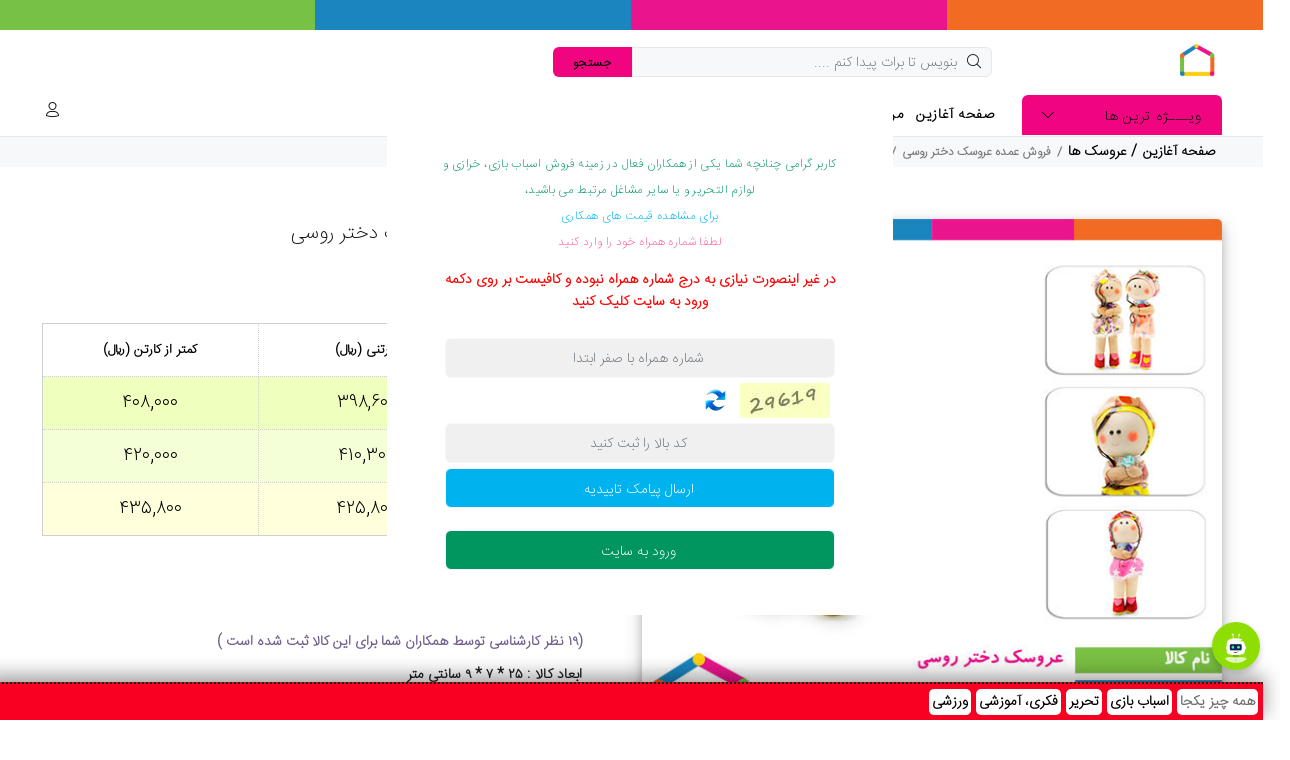

--- FILE ---
content_type: text/html; charset=UTF-8
request_url: https://baradarantoy.ir/fa/item-details.php?id=938&title=%D9%BE%D8%A7%D8%B2%D9%84+%DA%86%D9%88%D8%A8%DB%8C+%D8%B3%D9%87+%D8%A8%D8%B9%D8%AF%DB%8C+%D8%B9%D9%82%D8%B1%D8%A8
body_size: 29969
content:
    	    
    <!DOCTYPE html>
    <html lang=fa>
    <head>
        <meta charset=utf-8>
        <meta http-equiv=Content-Type content="text/html; charset=UTF-8">
        <meta http-equiv=Content-Language content=fa>
        <meta http-equiv=X-UA-Compatible content="IE=edge,chrome=1">
        <meta http-equiv=Content-Type content="text/html; charset=UTF-8">
        <meta http-equiv=Content-Language content=fa>
        <title>پازل چوبی سه بعدی عقرب - پخش عمده لوازم تحریر و اسباب بازی برادران </title>
        <meta name=description content=" پخش عمده اسباب بازی، بازی فکری و لوازم التحریر تمامی تولیدکنندگان اسباب بازی ایرانی و خارجی (پخش عمده اسباب بازی در تهران، مشهد، اصفهان و تبریز، سمنان، اهواز، همدان و شیراز، بانه و بندرعباس) ">
        <meta name=keywords content="پازل چوبی سه بعدی عقرب - پخش عمده لوازم تحریر و اسباب بازی برادران ۰۹۱۵۲۶۷۶۰۰۰، خرید عمده اسباب بازی، بازی فکری، لوازم التحریر ">
        <meta name=author content="ali mirzaei yazdi (ali103@gmail.com)">
        <!--<link rel=alternate href=https://www.baradarantoy.ir/fa/index.php hreflang=fa-ir />-->

        <!--<link rel=preload href=../fonts/fonts/wokiee.ttf as=font type=font/ttf crossorigin>
        <link rel=preload href=../fonts/fonts/wokiee.eot as=font type=font/eot crossorigin>
        <link rel=preload href=../fonts/fonts/wokiee.svg#wokiee as=font type=font/svg crossorigin>
        <link rel=preload href=../fonts/woff2/IRANSansWeb_Bold.woff2 as=font type=font/woff2 crossorigin>-->

                    <link rel=preload href=../fonts/fonts/wokiee.ttf as=font type=font/ttf crossorigin>
            <link rel=preload href=../fonts/fonts/wokiee.eot as=font type=font/eot crossorigin>
            <link rel=preload href=../fonts/fonts/wokiee.svg#wokiee as=font type=font/svg crossorigin>
            <link rel=preload href=../fonts/woff2/IRANSansWeb_Bold.woff2 as=font type=font/woff2 crossorigin>
        
                    <link rel=apple-touch-icon sizes=57x57 href=../images/fiveicon/apple-icon-57x57.png>
            <link rel=apple-touch-icon sizes=60x60 href=../images/fiveicon/apple-icon-60x60.png>
            <link rel=apple-touch-icon sizes=72x72 href=../images/fiveicon/apple-icon-72x72.png>
            <link rel=apple-touch-icon sizes=76x76 href=../images/fiveicon/apple-icon-76x76.png>
            <link rel=apple-touch-icon sizes=114x114 href=../images/fiveicon/apple-icon-114x114.png>
            <link rel=apple-touch-icon sizes=120x120 href=../images/fiveicon/apple-icon-120x120.png>
            <link rel=apple-touch-icon sizes=144x144 href=../images/fiveicon/apple-icon-144x144.png>
            <link rel=apple-touch-icon sizes=152x152 href=../images/fiveicon/apple-icon-152x152.png>
            <link rel=apple-touch-icon sizes=180x180 href=../images/fiveicon/apple-icon-180x180.png>
            <link rel=icon type=image/png sizes=192x192 href=../images/fiveicon/android-icon-192x192.png>
            <link rel=icon type=image/png sizes=32x32 href=../images/fiveicon/favicon-32x32.png>
            <link rel=icon type=image/png sizes=96x96 href=../images/fiveicon/favicon-96x96.png>
            <link rel=icon type=image/png sizes=16x16 href=../images/fiveicon/favicon-16x16.png>
            <link rel=manifest href="../images/fiveicon/manifest.json">

            <meta name=msapplication-TileImage content=../images/fiveicon/ms-icon-144x144.png>

                    <meta name=msapplication-TileColor content=#ffffff>
        <meta name=theme-color content=#ffffff>
        <meta name=viewport content="width=device-width, initial-scale=1, shrink-to-fit=no">

        <link rel=stylesheet href='../css/theme_rtl_advance.css'><script src='../external/jquery/jquery.min.js'></script><link rel=stylesheet href='../css/rtl.css'><link rel=stylesheet href='../css/ali103_custom_advance.css?ver=5'>



        <!--     <script async src="https://www.googletagmanager.com/gtag/js?id=UA-141218920-1"></script>
             <script>window.dataLayer=window.dataLayer||[];function gtag(){dataLayer.push(arguments)}gtag("js",new Date());gtag("config","UA-141218920-1");</script>

     -->
        <!-- Google tag (gtag.js) -->
        <script async src="https://www.googletagmanager.com/gtag/js?id=G-V2F96J5WKP"></script>
        <script>
            window.dataLayer = window.dataLayer || [];
            function gtag(){dataLayer.push(arguments);}
            gtag('js', new Date());

            gtag('config', 'G-V2F96J5WKP');
        </script>




                    <meta property=og:locale content="fa_IR" />
            <meta property=og:type content="product" />
            <meta property=og:title content="پازل چوبی سه بعدی عقرب" />
            <meta property=og:description content="پخش عمده اسباب بازی برادران - پازل چوبی سه بعدی عقرب" />
            <meta property=og:url content="https://baradarantoy.ir/fa/item-details.php?id=938&title=%D9%BE%D8%A7%D8%B2%D9%84+%DA%86%D9%88%D8%A8%DB%8C+%D8%B3%D9%87+%D8%A8%D8%B9%D8%AF%DB%8C+%D8%B9%D9%82%D8%B1%D8%A8" />
            <meta property=og:site_name content="پخش عمده اسباب بازی برادران" />
            <meta property=og:image content="https://www.baradarantoy.ir/images/items/ali103_938.jpg">
            <meta property=og:image:width content="800"/>
            <meta property=og:image:height content="800"/>
            <meta property=product:condition content="new">
            <meta property=product:availability content="in stock">
            <meta property=product:price:currency content="IRR">
            <meta name=twitter:card content="product" />
            <meta name=twitter:description content="پخش عمده اسباب بازی برادران - پازل چوبی سه بعدی عقرب" />
            <meta name=twitter:title content=""پازل چوبی سه بعدی عقرب" />
        
        <link rel=canonical href="https://baradarantoy.ir/fa/index.php"/>


        <script type=application/ld+json>
            {
                "@context" : "https://schema.org",
                "@type" : "LocalBusiness",
                "name" : "پخش اسباب بازی برادران ،مناسب ترین قیمت عمده اسباب بازی و بازی فکری",
                "image" : "https://www.baradarantoy.ir/images/logo.png",
                "url": "https://www.baradarantoy.ir/fa",
                "logo": "https://www.baradarantoy.ir/images/logo.png",
                "telephone" : "۰۹۱۵-۲۶۷-۶۰۰۰",
                "email" : "info[at]baradarantoy[dot]ir",
                "geo": {
                    "@type": "GeoCoordinates",
                    "latitude": 36.32775 ,
                    "longitude": 59.48058
                },
                "address" : {
                    "@type" : "PostalAddress",
                    "streetAddress" : "صیاد شیرازی ۱۳",
                    "addressLocality" : "مشهد"

                }
            }
        </script>
        <script type=text/javascript>var post_price="150000";var min_buy_price="13000000";post_price=parseInt(post_price);min_buy_price=parseInt(min_buy_price);</script>
    </head>
    <script src=../js/ali103_alert2.js defer></script>
    <link rel=stylesheet type=text/css href=../css/ali103_alert2.css id=link_css_alert2 disabled>
    <link href="../admin/css/jquery-ui.css" rel="stylesheet"/>

    <header>

        <div class=tt-color-scheme-01 >
            <table style=width:100%;height:30px>
                <td style="width:25%!important;background-color:#f26b23"></td>
                <td style="width:25%!important;background-color:#ea158c"></td>
                <td style="width:25%!important;background-color:#1a85bf"></td>
                <td style="width:25%!important;background-color:#77c144;"></td>
            </table>
        </div>
        <nav class="panel-menu mobile-main-menu"><ul><li><a href=index.php>صفحه آغازین</a></li><li>
                    <a href=producer-request.php>من یک تولید کننده هستم</a></li>
                                                    <li>
                        <a href=signup.php>عضویت</a>
                    </li>
                    <li>
                        <a href=login.php>ورود اعضاء</a>
                    </li>
                                <li><a href=news.php>اخبار</a></li>
                <li><a href=blog.php>بلاگ</a></li>
                <li><a href=video.php >ویدیوها</a></li>

                <li><a href=contact.php>ارتباط با ما</a></li>
                            </ul><div class=mm-navbtn-names><div class=mm-closebtn>بستن</div><div class=mm-backbtn>بازگشت</div></div></nav><nav class="panel-menu mobile-caterorie-menu"><ul><li>
                    <a href="show-items-in-group.php?sort_type=new&id=100000&title=همه%20اسباب%20بازی%20ها">
                        <span>جدید ترین ها</span></a><a href=special.php><span>پیشنهادات ویژه</span></a><a href="mylist.php?place=alarm"><span>لیست انتظار</span></a>
                    <a href="mylist.php?place=wishlist"><span>نشان شده ها</span></a></li></ul><div class=mm-navbtn-names><div class=mm-closebtn>بستن</div><div class=mm-backbtn>بازگشت</div>
            </div></nav><div class=tt-mobile-header><div class=container-fluid><div class=header-tel-info>
                    <a href=tel:989152676000><i class=icon-f-93></i> ۰۹۱۵-۲۶۷-۶۰۰۰ # ۰۵۱۳-۳۶۷-۶۰۰۰</a>
                </div></div><div class="container-fluid tt-top-line"><div class=tt-header-row><div class=tt-mobile-parent-menu><div class="tt-menu-toggle stylization-02"><i class=icon-03></i></div></div>
                    <div class="tt-mobile-parent-menu-categories tt-parent-box"><button name=btn_cat id=btn_cat class=tt-categories-toggle aria-label=Categories>
                            <i class=icon-categories></i></button></div>
                    <div class="tt-mobile-parent-search tt-parent-box"></div><div class="tt-mobile-parent-cart tt-parent-box"></div><div class="tt-mobile-parent-account tt-parent-box"></div>
                    <div class="tt-mobile-parent-multi tt-parent-box"></div></div></div><div class="container-fluid tt-top-line"><div class=row>
                    <div class=tt-logo-container>
                        <a class="tt-logo tt-logo-alignment" href=index.php><img width="50" height="50" src=../images/logo_mobile.png alt="پخش اسباب بازی برادران"></a></div></div></div></div>
        <div class="tt-desktop-header headerunderline">
            <div class=container>
                <div class=tt-header-holder>
                    <div class="tt-col-obj tt-obj-logo">
                        <a class="tt-logo tt-logo-alignment" href=index.php>
                            <img width="50" height="34" src=../images/logo.png alt="پخش اسباب بازی برادران">
                        </a></div><div class="tt-col-obj tt-obj-search-type2"><div class=tt-search-type2>
                            <form action="search-items.php" method=GET role=search id="frm_search_mobile" name="frm_search_mobile">
                                <i class=icon-f-85></i>
                                <input class=tt-search-input id="txt_search_mobile" name="txt_search_mobile" type=search style=color:#000000!important placeholder="بنویس تا برات پیدا کنم ...." aria-label="بنویس تا برات پیدا کنم ...." autocomplete=off>
                                <input id="txt_search_mobile_id" name="txt_search_mobile_id" type="hidden" >
                                <button name=btn_srch id=btn_srch type=submit class=tt-btn-search aria-label=Search style=color:#000000!important;font-weight:bold>جستجو</button>
                                <div class=search-results style=display:none></div>
                            </form></div></div></div></div><div class="container small-header">
                <div class=tt-header-holder>
                    <div class="tt-col-obj tt-obj-menu-categories tt-desctop-parent-menu-categories">
                        <div class=tt-menu-categories>
                            <button name=btn_cat2 id=btn_cat2 class=tt-dropdown-toggle aria-label=" Vizhe " style=color:#000000!important>
                                ویـــژه ترین ها
                            </button>
                            <div class=tt-dropdown-menu>
                                <nav><ul><li><a href="show-items-in-group.php?sort_type=new&id=100000&title=همه%20اسباب%20بازی%20ها">
                                                <span>جدید ترین ها</span></a></li><li><a href=special.php><span>پیشنهادات ویژه</span></a></li><li>
                                            <a href="mylist.php?place=alarm">
                                                <span>لیست انتظار</span></a></li><li><a href="mylist.php?place=wishlist"><span>نشان شده ها</span></a></li></ul></nav></div></div></div><div class="tt-col-obj tt-obj-menu"><div class="tt-desctop-parent-menu tt-parent-box"><div class=tt-desctop-menu>
                                <nav><ul><li class="dropdown Ali103_menu selected"><a href=index.php>صفحه آغازین</a></li>
                                        <li class="dropdown Ali103_menu"><a href=producer-request.php>من یک تولیدکننده هستم</a></li>
                                        <li class="dropdown Ali103_menu"><a href=blog.php>بلاگ</a></li>
                                        <li class="dropdown Ali103_menu"><a href=video.php >ویدیوها</a></li>
                                        <!--<li class="dropdown Ali103_menu"><a href=faq.php >پرسش های متداول</a></li>-->
                                                                                    <li class="dropdown Ali103_menu">
                                                <a href=signup.php>عضویت</a>
                                            </li>
                                            <li class="dropdown Ali103_menu">
                                                <a href=login.php>ورود اعضاء</a>
                                            </li>
                                                                                <li class="dropdown Ali103_menu">
                                            <a href=contact.php>ارتباط با ما</a>
                                        </li>
                                                                            </ul></nav></div></div></div>
                    <div class="tt-col-obj tt-obj-options obj-move-right">
                        <div class="tt-desctop-parent-search tt-parent-box tt-obj-desktop-hidden">
                            <div class="tt-search tt-dropdown-obj">
                                <button name=btn_s id=btn_s class=tt-dropdown-toggle aria-label=Search data-tooltip=Search data-tposition=bottom>
                                    <i class=icon-f-85></i>
                                </button>
                                <div class=tt-dropdown-menu>
                                    <div class=container>
                                        <form action="search-items.php" method=GET name="frm_search_site" id="frm_search_site">
                                            <div class=tt-col>
                                                <input type=text id="txt_search" name="txt_search" class=tt-search-input aria-label="بنویس تا برات پیدا کنم ...." placeholder="بنویس تا برات پیدا کنم ...  ">
                                                <input type=hidden id="txt_search_id" name="txt_search_id" >
                                                <button name=btn_srch2 id=btn_srch2 class=tt-btn-search type=submit aria-label=Submit></button>
                                            </div>
                                            <div class=tt-col>
                                                <button id=btn_clos2 name=btn_clos2 class="tt-btn-close icon-g-80" aria-label="Close Icon"></button>
                                            </div>
                                            <div class=tt-info-text aria-label="بنویس تا برات پیدا کنم ....">
                                                بنویس تا برات پید ا کنم ...
                                            </div></form></div></div></div></div>
                        <div class="tt-desctop-parent-cart tt-parent-box">
                                                    </div>
                        <div class="tt-desctop-parent-account tt-parent-box">
                            <div class="tt-account tt-dropdown-obj">
                                <button name=btn_mya id=btn_mya class=tt-dropdown-toggle aria-label="My Account" data-tooltip="حساب من" data-tposition=bottom><i class=icon-f-94></i></button>
                                <div class=tt-dropdown-menu>
                                    <div class=tt-mobile-add>
                                        <button name=btn_close3 name=btn_close3 class=tt-close aria-label="Close Btn" style=color:#000000!important>بستن</button>
                                    </div>
                                    <div class=tt-dropdown-inner>
                                        <ul>
                                                                                            <li><a href=login.php><i class=icon-f-77></i> ورود اعضا </a></li>
                                                                                        <li><a href=signup.php><i class=icon-f-94></i> عضویت </a></li>
                                                                                        <li><a href=show-basket.php><i class=icon-f-68></i> نهایی کردن خرید </a></li>
                                        </ul></div></div></div></div></div></div></div></div>
        <div class=tt-stuck-nav><div class=container><div class=tt-header-row><div class=tt-stuck-desctop-menu-categories></div><div class=tt-stuck-parent-menu></div><div class=tt-stuck-mobile-menu-categories></div><div class="tt-stuck-parent-search tt-parent-box"></div><div class="tt-stuck-parent-cart tt-parent-box"</div><div class="tt-stuck-parent-account tt-parent-box"></div><div class="tt-stuck-parent-multi tt-parent-box"></div></div></div></div></header>
<body>

        <!--<link rel="prefetch" href="" />-->
    <style type="text/css">
        .tr_title th{
            font-size: 14px;
            font-weight: bold;
            color: #000000;
            border: 1px solid #d0d0d0;
            text-align: center!important;
        }
    </style>
    <div class="tt-breadcrumb">
        <div class="container" >
            <ul>
                <li><a href="index.php">صفحه آغازین</a></li>
                <li><a href="show-items-in-group.php?is_brand=0&id=13&title=عروسک ها"> / عروسک ها</a></li>
                <li><strong>فروش عمده عروسک دختر روسی</strong></li>
            </ul>
        </div>
    </div>
    <div id="tt-pageContent">
        <div class="container-indent">


            <!-- mobile product slider  -->
            <div class="tt-mobile-product-layout visible-xs">
                <div class="tt-mobile-product-slider arrow-location-center slick-animated-show-js">
                    
                                                    <div><img width="500" height="500" src="../images/items/ali103_363.jpg" alt="عروسک دختر روسی"></div>
                                                                <div><img width="500" height="500" src="../images/items/ali103_363_2.jpg" alt="عروسک دختر روسی"></div>
                                                                <div><img width="500" height="500" src="../images/items/ali103_363_3.jpg" alt="عروسک دختر روسی"></div>
                                                                <div><img width="500" height="500" src="../images/items/ali103_363_4.jpg" alt="عروسک دختر روسی"></div>
                                                </div>
            </div>
            <!-- /mobile product slider  -->


            <div class="container container-mobile-airSticky">
                <div class="row airSticky_stop-block">
                    <div class="col-6 hidden-xs">
                        <div class="product-images-static hidden-xs">
                            <ul  data-scrollzoom="false">
                                
                                                                            <li><img class="zoom-product1 img_pic" width="500" height="500" src="../images/items/ali103_363.jpg" alt="عروسک دختر روسی"></li>
                                                                                        <li><img class="zoom-product1 img_pic" width="500" height="500" src="../images/items/ali103_363_2.jpg" alt="عروسک دختر روسی"></li>
                                                                                        <li><img class="zoom-product1 img_pic" width="500" height="500" src="../images/items/ali103_363_3.jpg" alt="عروسک دختر روسی"></li>
                                                                                        <li><img class="zoom-product1 img_pic" width="500" height="500" src="../images/items/ali103_363_4.jpg" alt="عروسک دختر روسی"></li>
                                            
                            </ul>

                        </div>
                    </div>


                    <div class="col-6">
                        <div class="airSticky">
                            <div class="tt-product-single-info">
                                <h1 class="tt-title"> قیمت خرید عمده عروسک دختر روسی</h1>
                                <h1 class="tt-title">
                                <img src="../images/star2.png" width="155" >
                                </h1>
                                <div class="tt-price">
                                                                            <table class="tbl_jashnvareh">
                                            <tr class="tr_title">
                                                <td></td>
                                                <td>کارتنی (ریال)</td>
                                                <td>کمتر از کارتن (ریال)</td>
                                            </tr>
                                                                                            <tr class="tr_tasviye_1">
                                                    <td class="td_col1"> نقدی</td>
                                                    <td class="td_col2">۳۹۸,۶۰۰</td>
                                                    <td class="td_col3">۴۰۸,۰۰۰</td>
                                                </tr>

                                                                                            <tr class="tr_tasviye_2">
                                                    <td class="td_col1"> ۱ ماهه</td>
                                                    <td class="td_col2">۴۱۰,۳۰۰</td>
                                                    <td class="td_col3">۴۲۰,۰۰۰</td>
                                                </tr>

                                                                                            <tr class="tr_tasviye_3">
                                                    <td class="td_col1"> ۲ ماهه</td>
                                                    <td class="td_col2">۴۲۵,۸۰۰</td>
                                                    <td class="td_col3">۴۳۵,۸۰۰</td>
                                                </tr>

                                            
                                        </table>

                                                                        <br>
                                    <span class="new-price" style="margin-top:10px;color:#00A700"> تعداد در کارتن ۱۵۹ عدد </span>
                                    <br>
                                </div>

                                                                <div class="tt-review">
                                                                            <a href="#a_nazar" style="color: #6f5f8d!important;">(۱۹ نظر کارشناسی توسط همکاران شما برای این کالا ثبت شده است )</a>
                                                                    </div>
                                <!---info --->

                                <div class="tt-wrapper" >
                                    <div class="tt-add-info">
                                        <ul >
                                                                                            <li><span>ابعاد کالا : </span>۲۵ * ۷ * ۹ سانتی متر </li>
                                                                                                <li><span>محدوده سنی : </span>۳ سال به بالا</li>
                                                                                                <li><span>نوع بسته بندی : </span>سلفونی</li>
                                                                                            <li><span>کشور سازنده : </span>ایران
                                            </li>
                                                

                                            <!--<li id="li_sold_amar" style="background-color: #ffffe5;padding: 5px"></li>-->

                                            <li><span style="font-weight: bolder;color: #8a10a0;font-size: larger;">
                                                این کالا با این قیمت، مشمول ۱۰۰ درصد ضمانت خرابی و شکستگی در پخش برادران می باشد.
                                            </span>
                                            </li>
                                            <li><span style="font-weight: bolder;color: #8a10a0;font-size: larger;">
                                                پرداخت به صورت نقدی و چکی (۱ ماهه تا ۳ ماهه) امکان پذیر می باشد.
                                            </span>
                                            </li>
                                            <li><span style="font-weight: bolder;color: #8a10a0;font-size: larger;">
                                                ارسال همه روزه به تمام نقاط کشور انجام می شود و همچنین امکان صادرات این کالا وجود دارد.
                                            </span>
                                            </li>
                                            
                                        </ul>
                                    </div>
                                </div>

                                
                                
                                <!---- BASKET------->
                                <div class="tt-wrapper">

                                    <div class="tt-row-custom-01">
                                                                                        <img src="../images/sold_items_new.png" width="200" height="147" alt="پخش بازی فکری برادران">
                                                                                </div>

                                    <!-- <div class="tt-row-custom-01" style="margin-top: 20px">
                                        <a href="" target="_blank">
                                            <img src="" style="width: 100%;border-radius: 5px" alt="جشنواره سفرهای پخش برادران">
                                        </a>
                                    </div>-->


                                </div>

                                <!-----TAGS --------->
                                <div class="tt-wrapper" style="text-align:right;!important;font-size:16px;color:#1c8f5f;font-weight:bold;line-height:30px">
                                    <strong>
                                                                                    <a class="a_hashtag"  href="search-items.php?tag_id=1198 ">
                                                #اسباب بازی های ایرانی&nbsp;&nbsp;                                            </a>
                                                                                        <a class="a_hashtag"  href="search-items.php?tag_id=524 ">
                                                #کالاهای حراجی&nbsp;&nbsp;                                            </a>
                                                                                        <a class="a_hashtag"  href="search-items.php?tag_id=538 ">
                                                #خاله بازی&nbsp;&nbsp;                                            </a>
                                                                                        <a class="a_hashtag"  href="search-items.php?tag_id=284 ">
                                                #عروسک روسی&nbsp;&nbsp;                                            </a>
                                                                                        <a class="a_hashtag"  href="search-items.php?tag_id=462 ">
                                                #عروسک پارچه ای&nbsp;&nbsp;                                            </a>
                                                                                        <a class="a_hashtag"  href="search-items.php?tag_id=894 ">
                                                #عروسک انسان&nbsp;&nbsp;                                            </a>
                                                                                        <a class="a_hashtag"  href="search-items.php?tag_id=62 ">
                                                #عروسک&nbsp;&nbsp;                                            </a>
                                                                                        <a class="a_hashtag"  href="search-items.php?tag_id=543 ">
                                                #روز دختر (هدایای دخترانه)&nbsp;&nbsp;                                            </a>
                                                                                        <a class="a_hashtag"  href="search-items.php?tag_id=45 ">
                                                #اسباب بازی های دخترانه&nbsp;&nbsp;                                            </a>
                                                                                        <a class="a_hashtag"  href="search-items.php?tag_id=919 ">
                                                #خرید عمده محصولات هولی تویز&nbsp;&nbsp;                                            </a>
                                                                                </strong>
                                </div>

                                <a id="a_nazar"></a>
                                <div class="tt-collapse-block">
                                    

                                    <div class="tt-item">
                                        <div class="tt-collapse-title" style="color: #6f5f8d!important;">نظرات کارشناسی ثبت شده برای این کالا (۱۹) عدد</div>
                                        <div class="tt-collapse-content1">
                                            <div class="tt-review-block">
                                                <div class="tt-row-custom-02"> </div>

                                                <!--------- NAZAR  ---------->
                                                                                                    <div class="tt-review-comments">
                                                        <div class="tt-item">
                                                            <div class="tt-avatar">
                                                                <img class="img_avatar" src="../admin/images/user/avatar_2.jpg" height="50" width="50" alt="رضا">
                                                            </div>
                                                            <div class="tt-content open">
                                                                <div class="tt-comments-info">
                                                                    رضا از ساوه ، ۱۴۰۴/۰۲/۲۶ - ۰۰:۳۳                                                                </div>
                                                                <ul class="ul_like">
                                                                    <li>
                                                                        <span class="like_count" id="spn_like_29088">۰</span>
                                                                        <img src="../images/like.png" width="30" height="30" alt="موافقم" class="img_like img_nazar_act" id="img_like_29088">
                                                                    </li>
                                                                    <li>
                                                                        <span class="dislike_count" id="spn_dislike_29088">۰</span>
                                                                        <img src="../images/dislike.png" width="30" height="30" alt="موافق نیستم" class="img_dislike img_nazar_act" id="img_dislike_29088">
                                                                    </li>
                                                                    <li>
                                                                    <span class="reg_reply" id="reg_reply_29088">
                                                                    پاسخ شما به نظر رضا                                                                    </span>
                                                                    </li>
                                                                </ul>
                                                                <p class="p_nazar_text_main">
                                                                    قیمتش خوبه ظاهر قشنگی هم داره اما برای ما خیلی پرفروش نبود شاید به خاطر اندازه کوچکش                                                                </p>

                                                                                                                            </div>
                                                        </div>
                                                    </div>

                                                                                                    <div class="tt-review-comments">
                                                        <div class="tt-item">
                                                            <div class="tt-avatar">
                                                                <img class="img_avatar" src="../admin/images/user/avatar_15317.jpg" height="50" width="50" alt="سیدمحمدهادی">
                                                            </div>
                                                            <div class="tt-content open">
                                                                <div class="tt-comments-info">
                                                                    سیدمحمدهادی از آران و بیدگل ، ۱۴۰۳/۰۸/۰۹ - ۲۲:۴۸                                                                </div>
                                                                <ul class="ul_like">
                                                                    <li>
                                                                        <span class="like_count" id="spn_like_21407">۰</span>
                                                                        <img src="../images/like.png" width="30" height="30" alt="موافقم" class="img_like img_nazar_act" id="img_like_21407">
                                                                    </li>
                                                                    <li>
                                                                        <span class="dislike_count" id="spn_dislike_21407">۲</span>
                                                                        <img src="../images/dislike.png" width="30" height="30" alt="موافق نیستم" class="img_dislike img_nazar_act" id="img_dislike_21407">
                                                                    </li>
                                                                    <li>
                                                                    <span class="reg_reply" id="reg_reply_21407">
                                                                    پاسخ شما به نظر سیدمحمدهادی                                                                    </span>
                                                                    </li>
                                                                </ul>
                                                                <p class="p_nazar_text_main">
                                                                    خیلی گوگولی و نازه...با این قیمت فروشش عالیه                                                                </p>

                                                                                                                            </div>
                                                        </div>
                                                    </div>

                                                                                                    <div class="tt-review-comments">
                                                        <div class="tt-item">
                                                            <div class="tt-avatar">
                                                                <img class="img_avatar" src="../admin/images/user/avatar_2.jpg" height="50" width="50" alt="حسن">
                                                            </div>
                                                            <div class="tt-content open">
                                                                <div class="tt-comments-info">
                                                                    حسن از درگهان قشم ، ۱۴۰۲/۰۸/۱۷ - ۰۹:۲۶                                                                </div>
                                                                <ul class="ul_like">
                                                                    <li>
                                                                        <span class="like_count" id="spn_like_10114">۱</span>
                                                                        <img src="../images/like.png" width="30" height="30" alt="موافقم" class="img_like img_nazar_act" id="img_like_10114">
                                                                    </li>
                                                                    <li>
                                                                        <span class="dislike_count" id="spn_dislike_10114">۳</span>
                                                                        <img src="../images/dislike.png" width="30" height="30" alt="موافق نیستم" class="img_dislike img_nazar_act" id="img_dislike_10114">
                                                                    </li>
                                                                    <li>
                                                                    <span class="reg_reply" id="reg_reply_10114">
                                                                    پاسخ شما به نظر حسن                                                                    </span>
                                                                    </li>
                                                                </ul>
                                                                <p class="p_nazar_text_main">
                                                                    قیمتش خیلی خوبه. با این قیمت هیچ عروسکی تو بازار گیر نمیاد                                                                </p>

                                                                                                                            </div>
                                                        </div>
                                                    </div>

                                                                                                    <div class="tt-review-comments">
                                                        <div class="tt-item">
                                                            <div class="tt-avatar">
                                                                <img class="img_avatar" src="../admin/images/user/avatar_2.jpg" height="50" width="50" alt="مصطفی">
                                                            </div>
                                                            <div class="tt-content open">
                                                                <div class="tt-comments-info">
                                                                    مصطفی از آمل ، ۱۴۰۲/۰۷/۱۰ - ۱۳:۴۲                                                                </div>
                                                                <ul class="ul_like">
                                                                    <li>
                                                                        <span class="like_count" id="spn_like_9109">۱</span>
                                                                        <img src="../images/like.png" width="30" height="30" alt="موافقم" class="img_like img_nazar_act" id="img_like_9109">
                                                                    </li>
                                                                    <li>
                                                                        <span class="dislike_count" id="spn_dislike_9109">۳</span>
                                                                        <img src="../images/dislike.png" width="30" height="30" alt="موافق نیستم" class="img_dislike img_nazar_act" id="img_dislike_9109">
                                                                    </li>
                                                                    <li>
                                                                    <span class="reg_reply" id="reg_reply_9109">
                                                                    پاسخ شما به نظر مصطفی                                                                    </span>
                                                                    </li>
                                                                </ul>
                                                                <p class="p_nazar_text_main">
                                                                    سایزش بزرگتر باشه بهتره ولی قشنگه در کل                                                                </p>

                                                                                                                            </div>
                                                        </div>
                                                    </div>

                                                                                                    <div class="tt-review-comments">
                                                        <div class="tt-item">
                                                            <div class="tt-avatar">
                                                                <img class="img_avatar" src="../admin/images/user/avatar_2.jpg" height="50" width="50" alt="مجتبی">
                                                            </div>
                                                            <div class="tt-content open">
                                                                <div class="tt-comments-info">
                                                                    مجتبی از آباده استان فارس ، ۱۴۰۲/۰۶/۲۸ - ۱۱:۲۱                                                                </div>
                                                                <ul class="ul_like">
                                                                    <li>
                                                                        <span class="like_count" id="spn_like_8741">۱</span>
                                                                        <img src="../images/like.png" width="30" height="30" alt="موافقم" class="img_like img_nazar_act" id="img_like_8741">
                                                                    </li>
                                                                    <li>
                                                                        <span class="dislike_count" id="spn_dislike_8741">۳</span>
                                                                        <img src="../images/dislike.png" width="30" height="30" alt="موافق نیستم" class="img_dislike img_nazar_act" id="img_dislike_8741">
                                                                    </li>
                                                                    <li>
                                                                    <span class="reg_reply" id="reg_reply_8741">
                                                                    پاسخ شما به نظر مجتبی                                                                    </span>
                                                                    </li>
                                                                </ul>
                                                                <p class="p_nazar_text_main">
                                                                    خیلی عالیه این عروسک ها جذابه برای بچه ها                                                                </p>

                                                                                                                            </div>
                                                        </div>
                                                    </div>

                                                                                                    <div class="tt-review-comments">
                                                        <div class="tt-item">
                                                            <div class="tt-avatar">
                                                                <img class="img_avatar" src="../admin/images/user/avatar_2.jpg" height="50" width="50" alt="عرفان">
                                                            </div>
                                                            <div class="tt-content open">
                                                                <div class="tt-comments-info">
                                                                    عرفان از بهبهان ، ۱۴۰۲/۰۵/۲۵ - ۱۲:۰۷                                                                </div>
                                                                <ul class="ul_like">
                                                                    <li>
                                                                        <span class="like_count" id="spn_like_7340">۱</span>
                                                                        <img src="../images/like.png" width="30" height="30" alt="موافقم" class="img_like img_nazar_act" id="img_like_7340">
                                                                    </li>
                                                                    <li>
                                                                        <span class="dislike_count" id="spn_dislike_7340">۳</span>
                                                                        <img src="../images/dislike.png" width="30" height="30" alt="موافق نیستم" class="img_dislike img_nazar_act" id="img_dislike_7340">
                                                                    </li>
                                                                    <li>
                                                                    <span class="reg_reply" id="reg_reply_7340">
                                                                    پاسخ شما به نظر عرفان                                                                    </span>
                                                                    </li>
                                                                </ul>
                                                                <p class="p_nazar_text_main">
                                                                    قیمت عالی کیفیت خوب ظاهر گوگولی داره خریدش رو توصیه میکنم                                                                </p>

                                                                                                                            </div>
                                                        </div>
                                                    </div>

                                                                                                    <div class="tt-review-comments">
                                                        <div class="tt-item">
                                                            <div class="tt-avatar">
                                                                <img class="img_avatar" src="../admin/images/user/avatar_2.jpg" height="50" width="50" alt="عاطفه">
                                                            </div>
                                                            <div class="tt-content open">
                                                                <div class="tt-comments-info">
                                                                    عاطفه از ابرکوه استان یزد ، ۱۴۰۲/۰۴/۱۷ - ۱۴:۳۳                                                                </div>
                                                                <ul class="ul_like">
                                                                    <li>
                                                                        <span class="like_count" id="spn_like_5355">۱</span>
                                                                        <img src="../images/like.png" width="30" height="30" alt="موافقم" class="img_like img_nazar_act" id="img_like_5355">
                                                                    </li>
                                                                    <li>
                                                                        <span class="dislike_count" id="spn_dislike_5355">۳</span>
                                                                        <img src="../images/dislike.png" width="30" height="30" alt="موافق نیستم" class="img_dislike img_nazar_act" id="img_dislike_5355">
                                                                    </li>
                                                                    <li>
                                                                    <span class="reg_reply" id="reg_reply_5355">
                                                                    پاسخ شما به نظر عاطفه                                                                    </span>
                                                                    </li>
                                                                </ul>
                                                                <p class="p_nazar_text_main">
                                                                    خیلی ناز و گوگولیه بنظر میرسه پر فروش باشه                                                                </p>

                                                                                                                            </div>
                                                        </div>
                                                    </div>

                                                                                                    <div class="tt-review-comments">
                                                        <div class="tt-item">
                                                            <div class="tt-avatar">
                                                                <img class="img_avatar" src="../admin/images/user/avatar_2.jpg" height="50" width="50" alt="مهران">
                                                            </div>
                                                            <div class="tt-content open">
                                                                <div class="tt-comments-info">
                                                                    مهران از اطاقور ، ۱۴۰۱/۰۱/۱۵ - ۱۸:۴۹                                                                </div>
                                                                <ul class="ul_like">
                                                                    <li>
                                                                        <span class="like_count" id="spn_like_359">۴</span>
                                                                        <img src="../images/like.png" width="30" height="30" alt="موافقم" class="img_like img_nazar_act" id="img_like_359">
                                                                    </li>
                                                                    <li>
                                                                        <span class="dislike_count" id="spn_dislike_359">۳</span>
                                                                        <img src="../images/dislike.png" width="30" height="30" alt="موافق نیستم" class="img_dislike img_nazar_act" id="img_dislike_359">
                                                                    </li>
                                                                    <li>
                                                                    <span class="reg_reply" id="reg_reply_359">
                                                                    پاسخ شما به نظر مهران                                                                    </span>
                                                                    </li>
                                                                </ul>
                                                                <p class="p_nazar_text_main">
                                                                    سایز بزرگتر هم شارژ کنید                                                                </p>

                                                                                                                                    <div class="tt-item sub_nazar">
                                                                        <div class="tt-avatar">
                                                                            <img class="img_avatar2" src="../admin/images/user/avatar_5.jpg" height="50" width="50" alt="احسان">
                                                                        </div>
                                                                        <div class="tt-content">
                                                                            <div class="tt-comments-info">
                                                                                احسان از تربت حیدریه ، ۱۴۰۱/۰۱/۲۳ - ۱۹:۳۳                                                                            </div>
                                                                            <p style="color:#808080!important" class="p_nazar_text_secend">
                                                                                روسی سپیده بزرگشون خوبه 👍خوش فروش و تمیز                                                                            </p>
                                                                        </div>
                                                                    </div>
                                                                                                                            </div>
                                                        </div>
                                                    </div>

                                                                                                    <div class="tt-review-comments">
                                                        <div class="tt-item">
                                                            <div class="tt-avatar">
                                                                <img class="img_avatar" src="../admin/images/user/avatar_2.jpg" height="50" width="50" alt="پیمان">
                                                            </div>
                                                            <div class="tt-content open">
                                                                <div class="tt-comments-info">
                                                                    پیمان از نقده آذربایجان غربی ، ۱۴۰۰/۱۲/۱۸ - ۱۵:۰۵                                                                </div>
                                                                <ul class="ul_like">
                                                                    <li>
                                                                        <span class="like_count" id="spn_like_275">۳</span>
                                                                        <img src="../images/like.png" width="30" height="30" alt="موافقم" class="img_like img_nazar_act" id="img_like_275">
                                                                    </li>
                                                                    <li>
                                                                        <span class="dislike_count" id="spn_dislike_275">۳</span>
                                                                        <img src="../images/dislike.png" width="30" height="30" alt="موافق نیستم" class="img_dislike img_nazar_act" id="img_dislike_275">
                                                                    </li>
                                                                    <li>
                                                                    <span class="reg_reply" id="reg_reply_275">
                                                                    پاسخ شما به نظر پیمان                                                                    </span>
                                                                    </li>
                                                                </ul>
                                                                <p class="p_nazar_text_main">
                                                                    خوش فروش هست ولی مشتری اندازه بزرگتر می خواهد سایز بزرگ                                                                </p>

                                                                                                                                    <div class="tt-item sub_nazar">
                                                                        <div class="tt-avatar">
                                                                            <img class="img_avatar2" src="../admin/images/user/avatar_5.jpg" height="50" width="50" alt="احسان">
                                                                        </div>
                                                                        <div class="tt-content">
                                                                            <div class="tt-comments-info">
                                                                                احسان از تربت حیدریه ، ۱۴۰۱/۰۱/۲۳ - ۱۹:۳۳                                                                            </div>
                                                                            <p style="color:#808080!important" class="p_nazar_text_secend">
                                                                                روسی سپیده بزرگشون خوبه 👍خوش فروش و تمیز                                                                            </p>
                                                                        </div>
                                                                    </div>
                                                                                                                            </div>
                                                        </div>
                                                    </div>

                                                                                                    <div class="tt-review-comments">
                                                        <div class="tt-item">
                                                            <div class="tt-avatar">
                                                                <img class="img_avatar" src="../admin/images/user/avatar_2.jpg" height="50" width="50" alt="محمدرضا">
                                                            </div>
                                                            <div class="tt-content open">
                                                                <div class="tt-comments-info">
                                                                    محمدرضا از علی آباد کتول استان گلستان ، ۱۴۰۰/۱۲/۰۸ - ۱۵:۰۹                                                                </div>
                                                                <ul class="ul_like">
                                                                    <li>
                                                                        <span class="like_count" id="spn_like_254">۳</span>
                                                                        <img src="../images/like.png" width="30" height="30" alt="موافقم" class="img_like img_nazar_act" id="img_like_254">
                                                                    </li>
                                                                    <li>
                                                                        <span class="dislike_count" id="spn_dislike_254">۳</span>
                                                                        <img src="../images/dislike.png" width="30" height="30" alt="موافق نیستم" class="img_dislike img_nazar_act" id="img_dislike_254">
                                                                    </li>
                                                                    <li>
                                                                    <span class="reg_reply" id="reg_reply_254">
                                                                    پاسخ شما به نظر محمدرضا                                                                    </span>
                                                                    </li>
                                                                </ul>
                                                                <p class="p_nazar_text_main">
                                                                    سلام<br />
قیمت خوبه اما از این بهتر در این رنج قیمت هم دیدیم.                                                                </p>

                                                                                                                            </div>
                                                        </div>
                                                    </div>

                                                                                                    <div class="tt-review-comments">
                                                        <div class="tt-item">
                                                            <div class="tt-avatar">
                                                                <img class="img_avatar" src="../admin/images/user/avatar_2.jpg" height="50" width="50" alt="سیدایوب حسین">
                                                            </div>
                                                            <div class="tt-content open">
                                                                <div class="tt-comments-info">
                                                                    سیدایوب حسین از بابل ، ۱۴۰۰/۰۹/۲۸ - ۱۸:۲۵                                                                </div>
                                                                <ul class="ul_like">
                                                                    <li>
                                                                        <span class="like_count" id="spn_like_154">۵</span>
                                                                        <img src="../images/like.png" width="30" height="30" alt="موافقم" class="img_like img_nazar_act" id="img_like_154">
                                                                    </li>
                                                                    <li>
                                                                        <span class="dislike_count" id="spn_dislike_154">۳</span>
                                                                        <img src="../images/dislike.png" width="30" height="30" alt="موافق نیستم" class="img_dislike img_nazar_act" id="img_dislike_154">
                                                                    </li>
                                                                    <li>
                                                                    <span class="reg_reply" id="reg_reply_154">
                                                                    پاسخ شما به نظر سیدایوب حسین                                                                    </span>
                                                                    </li>
                                                                </ul>
                                                                <p class="p_nazar_text_main">
                                                                    قشنگه                                                                </p>

                                                                                                                            </div>
                                                        </div>
                                                    </div>

                                                                                                    <div class="tt-review-comments">
                                                        <div class="tt-item">
                                                            <div class="tt-avatar">
                                                                <img class="img_avatar" src="../admin/images/user/avatar_2.jpg" height="50" width="50" alt="عادله">
                                                            </div>
                                                            <div class="tt-content open">
                                                                <div class="tt-comments-info">
                                                                    عادله از مشهد ، ۱۴۰۰/۰۹/۰۷ - ۱۳:۲۶                                                                </div>
                                                                <ul class="ul_like">
                                                                    <li>
                                                                        <span class="like_count" id="spn_like_66">۳</span>
                                                                        <img src="../images/like.png" width="30" height="30" alt="موافقم" class="img_like img_nazar_act" id="img_like_66">
                                                                    </li>
                                                                    <li>
                                                                        <span class="dislike_count" id="spn_dislike_66">۴</span>
                                                                        <img src="../images/dislike.png" width="30" height="30" alt="موافق نیستم" class="img_dislike img_nazar_act" id="img_dislike_66">
                                                                    </li>
                                                                    <li>
                                                                    <span class="reg_reply" id="reg_reply_66">
                                                                    پاسخ شما به نظر عادله                                                                    </span>
                                                                    </li>
                                                                </ul>
                                                                <p class="p_nazar_text_main">
                                                                    عالیه از لحظه قیمت و مدیریت تهیه کالا فقط گاهی یکم اشکال ساخت داره 😎😎 ولی پر تقاضاست.                                                                </p>

                                                                                                                            </div>
                                                        </div>
                                                    </div>

                                                                                                    <div class="tt-review-comments">
                                                        <div class="tt-item">
                                                            <div class="tt-avatar">
                                                                <img class="img_avatar" src="../admin/images/user/avatar_2.jpg" height="50" width="50" alt="مجید">
                                                            </div>
                                                            <div class="tt-content open">
                                                                <div class="tt-comments-info">
                                                                    مجید از یزد ، ۱۴۰۰/۰۹/۰۲ - ۱۵:۵۳                                                                </div>
                                                                <ul class="ul_like">
                                                                    <li>
                                                                        <span class="like_count" id="spn_like_37">۴</span>
                                                                        <img src="../images/like.png" width="30" height="30" alt="موافقم" class="img_like img_nazar_act" id="img_like_37">
                                                                    </li>
                                                                    <li>
                                                                        <span class="dislike_count" id="spn_dislike_37">۳</span>
                                                                        <img src="../images/dislike.png" width="30" height="30" alt="موافق نیستم" class="img_dislike img_nazar_act" id="img_dislike_37">
                                                                    </li>
                                                                    <li>
                                                                    <span class="reg_reply" id="reg_reply_37">
                                                                    پاسخ شما به نظر مجید                                                                    </span>
                                                                    </li>
                                                                </ul>
                                                                <p class="p_nazar_text_main">
                                                                    بسیار خوش فروش و باکیفیت                                                                </p>

                                                                                                                                    <div class="tt-item sub_nazar">
                                                                        <div class="tt-avatar">
                                                                            <img class="img_avatar2" src="../admin/images/user/avatar_1.jpg" height="50" width="50" alt="علی">
                                                                        </div>
                                                                        <div class="tt-content">
                                                                            <div class="tt-comments-info">
                                                                                علی از بیرجند ، ۱۴۰۲/۰۳/۰۶ - ۰۹:۵۷                                                                            </div>
                                                                            <p style="color:#808080!important" class="p_nazar_text_secend">
                                                                                منهم موافقم خوش فروشه                                                                            </p>
                                                                        </div>
                                                                    </div>
                                                                                                                            </div>
                                                        </div>
                                                    </div>

                                                                                                <!--------- /NAZAR  ---------->
                                                                                                    <div class="tt-review-form" style="border-radius: 5px;background-color: #f2f2f2!important;padding: 10px;margin-top: 20px">
                                                        <p style="color: #f00480!important;">لطفا شما هم نظر کارشناسی خود را در مورد این کالا ثبت کنید: (حداقل ۲۰ حرف)</p>
                                                        <form class="form-default">

                                                            <div class="form-group">
                                                                <textarea style="background-color: #ffffff" autocomplete="false" onpaste="return false;" ondrop="return false;"  class="form-control"  id="txt_user_nazar" placeholder="متن نظر خود را تایپ نموده و بر روی دکمه ارسال نظر کلیک کنید" rows="8"></textarea>
                                                                <input type="hidden" id="item_id_4_nazar" name="item_id_4_nazar" value="363">
                                                            </div>
                                                            <div class="form-group">
                                                                <button type="button" class="btn" id="btn_nazar_reg">ارسال نظر</button>
                                                            </div>
                                                            <div class="form-group">
                                                                <span style="text-align: center" id="nazar_loader"></span>
                                                            </div>

                                                        </form>
                                                    </div>
                                                
                                            </div>
                                        </div>
                                    </div>


                                    <div class="tt-row-custom-01" style="margin-top: 20px">
                                        <a href="baradaran_gift.php" target="_blank">
                                            <img src="../images/nazar/13.jpg" style="border-radius: 5px" width="700" height="300" alt="کارشناس پخش برادران باشید">
                                        </a>
                                    </div>



                                </div>
                            </div>
                        </div>
                    </div>


                </div>
            </div>



        </div>


        <div class="container-indent wrapper-social-icon" style="margin-top:110px">
            <div class="container" style="text-align: center">
                <h2 class="tt-title" style="color: #fff!important;">صادرات اسباب بازی به عراق، افغانستان، ترکمنستان، تاجیکستان، ارمنستان و گرجستان</h2>
            </div>
        </div>


                <div class="content-indent">
            <div class="tt-filters-options desctop-no-sidebar">
                <h1 class="tt-title">
                    <strong><b>
                                سایر کالاها در پخش برادران
                                                    </b></strong>
                </h1>

                <div class="tt-quantity">
                    <a href="#" class="tt-col-one" data-value="tt-col-one" aria-label="نماش یک ستونه"></a>
                    <a href="#" class="tt-col-two" data-value="tt-col-two" aria-label="نماش دو ستونه"></a>
                    <a href="#" class="tt-col-three" data-value="tt-col-three" aria-label="نماش سه ستونه"></a>
                    <a href="#" class="tt-col-four" data-value="tt-col-four" aria-label="نماش چهار ستونه"></a>
                    <a href="#" class="tt-col-six" data-value="tt-col-six" aria-label="نماش شش ستونه"></a>
                </div>
            </div>

                <div class="tt-product-listing row">
                                    <!--<div class="col-6 col-md-4 col-lg-3 col-xl-2 tt-col-item">-->
                    <div class="col-6 col-md-4 col-lg-3 tt-col-item">

                        <div class="tt-product thumbprod-center">
                            <div class="tt-image-box img_toys1" id="img_toys_2765">
                                <!--<a href="#" class="tt-btn-compare btn_item_summary" onclick="event.preventDefault();
;item_ui_summary(2765)" id="btn_item_summary_2765" data-tooltip="امار فروش این کالا" data-tposition="right" aria-label="show info">
                                                <span class="icon-e-43"></span>
                                            </a>-->
                                <a href="#" class="tt-btn-wishlist add2place" onclick="add2place('wishlist',2765)" id="wishlist_2765" data-tooltip="افزودن به علاقه مندیها" data-tposition="right" aria-label="Add to wishlist">
                                    <span class="icon-h-37"></span>
                                </a>
                                                                <span class="tt-img">
<a target="_blank" href="item-details.php?is_brand=0&id=2765&title=عروسک دختر رومی سایز 1">
<img width="200" height="200" src="../images/items/ali103_small_2765.jpg?1961" alt="عروسک دختر رومی سایز 1" title="عروسک دختر رومی سایز 1">
        </a>
</span>
                            </div>
                            <div class="tt-description">
                                <h2 class="tt-title"><a class="cls_item_name" target="_blank" href="item-details.php?is_brand=0&id=2765&title=عروسک دختر رومی سایز 1"><strong>عروسک دختر رومی سایز ۱</strong></a></h2>
                                <div class="tt-price">
                                                                            <table class="tbl_jashnvareh">
                                            <tr class="tr_title">
                                                <td></td>
                                                <td>کارتنی (ریال)</td>
                                                <td>کمتر از کارتن (ریال)</td>
                                            </tr>
                                                                                            <tr class="tr_tasviye_1">
                                                    <td class="td_col1"> نقدی</td>
                                                    <td class="td_col2">۱,۱۵۹,۰۰۰</td>
                                                    <td class="td_col3">۱,۱۸۵,۰۰۰</td>
                                                </tr>

                                                                                            <tr class="tr_tasviye_2">
                                                    <td class="td_col1"> ۱ ماهه</td>
                                                    <td class="td_col2">۱,۱۹۳,۰۰۰</td>
                                                    <td class="td_col3">۱,۲۲۰,۰۰۰</td>
                                                </tr>

                                                                                            <tr class="tr_tasviye_3">
                                                    <td class="td_col1"> ۲ ماهه</td>
                                                    <td class="td_col2">۱,۲۳۸,۰۰۰</td>
                                                    <td class="td_col3">۱,۲۶۶,۰۰۰</td>
                                                </tr>

                                                                                        <!--<tr>
                                                <td class="" colspan="100" style="text-align: center;background-color:#7f0055;color: #ffffff!important;font-size: 16px!important;">
                                                    ۵ تا ۱۵٪ تخفیف از قیمت نقدی فقط تا ساعت ۱۹ امروز
                                                </td>-->
                                            </tr>

                                        </table>

                                                                        <br>
                                    <span class="new-price" style="margin-top:10px;color:#00A700"> تعداد در کارتن ۱۰۰ عدد </span>
                                    <br>
                                </div>
                                <div class="tt-product-inside-hover1" style="margin-top:15px;text-align:center">
                                                                            <ul class="ul_basket">
                                            <li>
                                                <div class="tt-input-counter style-01" style="text-align:center!important">
                                                    <span class="minus-btn" id="minus-btn_2765_10_80"></span>
                                                    <input aria-label="Item count 2765" id="txt_item_count_2765" type="text" value="۱۰" size="80"/>
                                                    <span class="plus-btn" id="plus-btn_2765_10_80"></span>
                                                </div>
                                            </li>
                                            <li>
                                                <button id="basket_btn_with_pay_type_2765" class="basket_btn_with_pay_type btn btn-lg" ><i class="icon-f-39"></i>افزودن به سبد</button>
                                            </li>
                                        </ul>
                                                                    </div>
                            </div>
                        </div>
                    </div>
                                        <!--<div class="col-6 col-md-4 col-lg-3 col-xl-2 tt-col-item">-->
                    <div class="col-6 col-md-4 col-lg-3 tt-col-item">

                        <div class="tt-product thumbprod-center">
                            <div class="tt-image-box img_toys1" id="img_toys_5342">
                                <!--<a href="#" class="tt-btn-compare btn_item_summary" onclick="event.preventDefault();
;item_ui_summary(5342)" id="btn_item_summary_5342" data-tooltip="امار فروش این کالا" data-tposition="right" aria-label="show info">
                                                <span class="icon-e-43"></span>
                                            </a>-->
                                <a href="#" class="tt-btn-wishlist add2place" onclick="add2place('wishlist',5342)" id="wishlist_5342" data-tooltip="افزودن به علاقه مندیها" data-tposition="right" aria-label="Add to wishlist">
                                    <span class="icon-h-37"></span>
                                </a>
                                                                <span class="tt-img">
<a target="_blank" href="item-details.php?is_brand=0&id=5342&title=عروسک دختر پرنسس اورجینال هولی تویز">
<img width="200" height="200" src="../images/items/ali103_small_5342.jpg?16699" alt="عروسک دختر پرنسس اورجینال هولی تویز" title="عروسک دختر پرنسس اورجینال هولی تویز">
        </a>
</span>
                            </div>
                            <div class="tt-description">
                                <h2 class="tt-title"><a class="cls_item_name" target="_blank" href="item-details.php?is_brand=0&id=5342&title=عروسک دختر پرنسس اورجینال هولی تویز"><strong>عروسک دختر پرنسس اورجینال هولی تویز</strong></a></h2>
                                <div class="tt-price">
                                                                            <table class="tbl_jashnvareh">
                                            <tr class="tr_title">
                                                <td></td>
                                                <td>کارتنی (ریال)</td>
                                                <td>کمتر از کارتن (ریال)</td>
                                            </tr>
                                                                                            <tr class="tr_tasviye_1">
                                                    <td class="td_col1"> نقدی</td>
                                                    <td class="td_col2">۲,۳۵۷,۰۰۰</td>
                                                    <td class="td_col3">۲,۴۰۹,۰۰۰</td>
                                                </tr>

                                                                                            <tr class="tr_tasviye_2">
                                                    <td class="td_col1"> ۱ ماهه</td>
                                                    <td class="td_col2">۲,۴۲۶,۰۰۰</td>
                                                    <td class="td_col3">۲,۴۸۰,۰۰۰</td>
                                                </tr>

                                                                                            <tr class="tr_tasviye_3">
                                                    <td class="td_col1"> ۲ ماهه</td>
                                                    <td class="td_col2">۲,۵۱۷,۰۰۰</td>
                                                    <td class="td_col3">۲,۵۷۴,۰۰۰</td>
                                                </tr>

                                                                                        <!--<tr>
                                                <td class="" colspan="100" style="text-align: center;background-color:#7f0055;color: #ffffff!important;font-size: 16px!important;">
                                                    ۵ تا ۱۵٪ تخفیف از قیمت نقدی فقط تا ساعت ۱۹ امروز
                                                </td>-->
                                            </tr>

                                        </table>

                                                                        <br>
                                    <span class="new-price" style="margin-top:10px;color:#00A700"> تعداد در کارتن ۳۰ عدد </span>
                                    <br>
                                </div>
                                <div class="tt-product-inside-hover1" style="margin-top:15px;text-align:center">
                                                                            <ul class="ul_basket">
                                            <li>
                                                <div class="tt-input-counter style-01" style="text-align:center!important">
                                                    <span class="minus-btn" id="minus-btn_5342_2_44"></span>
                                                    <input aria-label="Item count 5342" id="txt_item_count_5342" type="text" value="۲" size="44"/>
                                                    <span class="plus-btn" id="plus-btn_5342_2_44"></span>
                                                </div>
                                            </li>
                                            <li>
                                                <button id="basket_btn_with_pay_type_5342" class="basket_btn_with_pay_type btn btn-lg" ><i class="icon-f-39"></i>افزودن به سبد</button>
                                            </li>
                                        </ul>
                                                                    </div>
                            </div>
                        </div>
                    </div>
                                        <!--<div class="col-6 col-md-4 col-lg-3 col-xl-2 tt-col-item">-->
                    <div class="col-6 col-md-4 col-lg-3 tt-col-item">

                        <div class="tt-product thumbprod-center">
                            <div class="tt-image-box img_toys1" id="img_toys_7056">
                                <!--<a href="#" class="tt-btn-compare btn_item_summary" onclick="event.preventDefault();
;item_ui_summary(7056)" id="btn_item_summary_7056" data-tooltip="امار فروش این کالا" data-tposition="right" aria-label="show info">
                                                <span class="icon-e-43"></span>
                                            </a>-->
                                <a href="#" class="tt-btn-wishlist add2place" onclick="add2place('wishlist',7056)" id="wishlist_7056" data-tooltip="افزودن به علاقه مندیها" data-tposition="right" aria-label="Add to wishlist">
                                    <span class="icon-h-37"></span>
                                </a>
                                                                <span class="tt-img">
<a target="_blank" href="item-details.php?is_brand=0&id=7056&title=عروسک ساناز">
<img width="200" height="200" src="../images/items/ali103_small_7056.jpg?36830" alt="عروسک ساناز" title="عروسک ساناز">
        </a>
</span>
                            </div>
                            <div class="tt-description">
                                <h2 class="tt-title"><a class="cls_item_name" target="_blank" href="item-details.php?is_brand=0&id=7056&title=عروسک ساناز"><strong>عروسک ساناز</strong></a></h2>
                                <div class="tt-price">
                                                                            <table class="tbl_jashnvareh">
                                            <tr class="tr_title">
                                                <td></td>
                                                <td>کارتنی (ریال)</td>
                                                <td>کمتر از کارتن (ریال)</td>
                                            </tr>
                                                                                            <tr class="tr_tasviye_1">
                                                    <td class="td_col1"> نقدی</td>
                                                    <td class="td_col2">۸۴۶,۶۰۰</td>
                                                    <td class="td_col3">۸۶۲,۷۰۰</td>
                                                </tr>

                                                                                            <tr class="tr_tasviye_2">
                                                    <td class="td_col1"> ۱ ماهه</td>
                                                    <td class="td_col2">۸۷۱,۵۰۰</td>
                                                    <td class="td_col3">۸۸۸,۱۰۰</td>
                                                </tr>

                                                                                            <tr class="tr_tasviye_3">
                                                    <td class="td_col1"> ۲ ماهه</td>
                                                    <td class="td_col2">۹۰۴,۳۰۰</td>
                                                    <td class="td_col3">۹۲۱,۶۰۰</td>
                                                </tr>

                                                                                        <!--<tr>
                                                <td class="" colspan="100" style="text-align: center;background-color:#7f0055;color: #ffffff!important;font-size: 16px!important;">
                                                    ۵ تا ۱۵٪ تخفیف از قیمت نقدی فقط تا ساعت ۱۹ امروز
                                                </td>-->
                                            </tr>

                                        </table>

                                                                        <br>
                                    <span class="new-price" style="margin-top:10px;color:#00A700"> تعداد در کارتن ۱۰۰ عدد </span>
                                    <br>
                                </div>
                                <div class="tt-product-inside-hover1" style="margin-top:15px;text-align:center">
                                                                            <ul class="ul_basket">
                                            <li>
                                                <div class="tt-input-counter style-01" style="text-align:center!important">
                                                    <span class="minus-btn" id="minus-btn_7056_10_40"></span>
                                                    <input aria-label="Item count 7056" id="txt_item_count_7056" type="text" value="۱۰" size="40"/>
                                                    <span class="plus-btn" id="plus-btn_7056_10_40"></span>
                                                </div>
                                            </li>
                                            <li>
                                                <button id="basket_btn_with_pay_type_7056" class="basket_btn_with_pay_type btn btn-lg" ><i class="icon-f-39"></i>افزودن به سبد</button>
                                            </li>
                                        </ul>
                                                                    </div>
                            </div>
                        </div>
                    </div>
                                        <!--<div class="col-6 col-md-4 col-lg-3 col-xl-2 tt-col-item">-->
                    <div class="col-6 col-md-4 col-lg-3 tt-col-item">

                        <div class="tt-product thumbprod-center">
                            <div class="tt-image-box img_toys1" id="img_toys_5017">
                                <!--<a href="#" class="tt-btn-compare btn_item_summary" onclick="event.preventDefault();
;item_ui_summary(5017)" id="btn_item_summary_5017" data-tooltip="امار فروش این کالا" data-tposition="right" aria-label="show info">
                                                <span class="icon-e-43"></span>
                                            </a>-->
                                <a href="#" class="tt-btn-wishlist add2place" onclick="add2place('wishlist',5017)" id="wishlist_5017" data-tooltip="افزودن به علاقه مندیها" data-tposition="right" aria-label="Add to wishlist">
                                    <span class="icon-h-37"></span>
                                </a>
                                                                <span class="tt-img">
<a target="_blank" href="item-details.php?is_brand=0&id=5017&title=عروسک طرح سرامیک 12 اینچ آوا">
<img width="200" height="200" src="../images/items/ali103_small_5017.jpg?15208" alt="عروسک طرح سرامیک 12 اینچ آوا" title="عروسک طرح سرامیک 12 اینچ آوا">
        </a>
</span>
                            </div>
                            <div class="tt-description">
                                <h2 class="tt-title"><a class="cls_item_name" target="_blank" href="item-details.php?is_brand=0&id=5017&title=عروسک طرح سرامیک 12 اینچ آوا"><strong>عروسک طرح سرامیک ۱۲ اینچ آوا</strong></a></h2>
                                <div class="tt-price">
                                                                            <table class="tbl_jashnvareh">
                                            <tr class="tr_title">
                                                <td></td>
                                                <td>کارتنی (ریال)</td>
                                                <td>کمتر از کارتن (ریال)</td>
                                            </tr>
                                                                                            <tr class="tr_tasviye_1">
                                                    <td class="td_col1"> نقدی</td>
                                                    <td class="td_col2">۵,۲۰۴,۰۰۰</td>
                                                    <td class="td_col3">۵,۳۳۲,۰۰۰</td>
                                                </tr>

                                                                                            <tr class="tr_tasviye_2">
                                                    <td class="td_col1"> ۱ ماهه</td>
                                                    <td class="td_col2">۵,۳۵۷,۰۰۰</td>
                                                    <td class="td_col3">۵,۴۸۸,۰۰۰</td>
                                                </tr>

                                                                                            <tr class="tr_tasviye_3">
                                                    <td class="td_col1"> ۲ ماهه</td>
                                                    <td class="td_col2">۵,۵۵۹,۰۰۰</td>
                                                    <td class="td_col3">۵,۶۹۵,۰۰۰</td>
                                                </tr>

                                                                                        <!--<tr>
                                                <td class="" colspan="100" style="text-align: center;background-color:#7f0055;color: #ffffff!important;font-size: 16px!important;">
                                                    ۵ تا ۱۵٪ تخفیف از قیمت نقدی فقط تا ساعت ۱۹ امروز
                                                </td>-->
                                            </tr>

                                        </table>

                                                                        <br>
                                    <span class="new-price" style="margin-top:10px;color:#00A700"> تعداد در کارتن ۴۸ عدد </span>
                                    <br>
                                </div>
                                <div class="tt-product-inside-hover1" style="margin-top:15px;text-align:center">
                                                                            <ul class="ul_basket">
                                            <li>
                                                <div class="tt-input-counter style-01" style="text-align:center!important">
                                                    <span class="minus-btn" id="minus-btn_5017_1_27"></span>
                                                    <input aria-label="Item count 5017" id="txt_item_count_5017" type="text" value="۱" size="27"/>
                                                    <span class="plus-btn" id="plus-btn_5017_1_27"></span>
                                                </div>
                                            </li>
                                            <li>
                                                <button id="basket_btn_with_pay_type_5017" class="basket_btn_with_pay_type btn btn-lg" ><i class="icon-f-39"></i>افزودن به سبد</button>
                                            </li>
                                        </ul>
                                                                    </div>
                            </div>
                        </div>
                    </div>
                                        <!--<div class="col-6 col-md-4 col-lg-3 col-xl-2 tt-col-item">-->
                    <div class="col-6 col-md-4 col-lg-3 tt-col-item">

                        <div class="tt-product thumbprod-center">
                            <div class="tt-image-box img_toys1" id="img_toys_7129">
                                <!--<a href="#" class="tt-btn-compare btn_item_summary" onclick="event.preventDefault();
;item_ui_summary(7129)" id="btn_item_summary_7129" data-tooltip="امار فروش این کالا" data-tposition="right" aria-label="show info">
                                                <span class="icon-e-43"></span>
                                            </a>-->
                                <a href="#" class="tt-btn-wishlist add2place" onclick="add2place('wishlist',7129)" id="wishlist_7129" data-tooltip="افزودن به علاقه مندیها" data-tposition="right" aria-label="Add to wishlist">
                                    <span class="icon-h-37"></span>
                                </a>
                                                                <span class="tt-img">
<a target="_blank" href="item-details.php?is_brand=0&id=7129&title=عروسک مای مای با لباس هاوایی">
<img width="200" height="200" src="../images/items/ali103_small_7129.jpg?35836" alt="عروسک مای مای با لباس هاوایی" title="عروسک مای مای با لباس هاوایی">
        </a>
</span>
                            </div>
                            <div class="tt-description">
                                <h2 class="tt-title"><a class="cls_item_name" target="_blank" href="item-details.php?is_brand=0&id=7129&title=عروسک مای مای با لباس هاوایی"><strong>عروسک مای مای با لباس هاوایی</strong></a></h2>
                                <div class="tt-price">
                                                                            <table class="tbl_jashnvareh">
                                            <tr class="tr_title">
                                                <td></td>
                                                <td>کارتنی (ریال)</td>
                                                <td>کمتر از کارتن (ریال)</td>
                                            </tr>
                                                                                            <tr class="tr_tasviye_1">
                                                    <td class="td_col1"> نقدی</td>
                                                    <td class="td_col2">۴,۶۲۱,۰۰۰</td>
                                                    <td class="td_col3">۴,۷۳۴,۰۰۰</td>
                                                </tr>

                                                                                            <tr class="tr_tasviye_2">
                                                    <td class="td_col1"> ۱ ماهه</td>
                                                    <td class="td_col2">۴,۷۵۷,۰۰۰</td>
                                                    <td class="td_col3">۴,۸۷۳,۰۰۰</td>
                                                </tr>

                                                                                            <tr class="tr_tasviye_3">
                                                    <td class="td_col1"> ۲ ماهه</td>
                                                    <td class="td_col2">۴,۹۳۶,۰۰۰</td>
                                                    <td class="td_col3">۵,۰۵۷,۰۰۰</td>
                                                </tr>

                                                                                        <!--<tr>
                                                <td class="" colspan="100" style="text-align: center;background-color:#7f0055;color: #ffffff!important;font-size: 16px!important;">
                                                    ۵ تا ۱۵٪ تخفیف از قیمت نقدی فقط تا ساعت ۱۹ امروز
                                                </td>-->
                                            </tr>

                                        </table>

                                                                        <br>
                                    <span class="new-price" style="margin-top:10px;color:#00A700"> تعداد در کارتن ۳۶ عدد </span>
                                    <br>
                                </div>
                                <div class="tt-product-inside-hover1" style="margin-top:15px;text-align:center">
                                                                            <ul class="ul_basket">
                                            <li>
                                                <div class="tt-input-counter style-01" style="text-align:center!important">
                                                    <span class="minus-btn" id="minus-btn_7129_6_24"></span>
                                                    <input aria-label="Item count 7129" id="txt_item_count_7129" type="text" value="۶" size="24"/>
                                                    <span class="plus-btn" id="plus-btn_7129_6_24"></span>
                                                </div>
                                            </li>
                                            <li>
                                                <button id="basket_btn_with_pay_type_7129" class="basket_btn_with_pay_type btn btn-lg" ><i class="icon-f-39"></i>افزودن به سبد</button>
                                            </li>
                                        </ul>
                                                                    </div>
                            </div>
                        </div>
                    </div>
                                        <!--<div class="col-6 col-md-4 col-lg-3 col-xl-2 tt-col-item">-->
                    <div class="col-6 col-md-4 col-lg-3 tt-col-item">

                        <div class="tt-product thumbprod-center">
                            <div class="tt-image-box img_toys1" id="img_toys_5019">
                                <!--<a href="#" class="tt-btn-compare btn_item_summary" onclick="event.preventDefault();
;item_ui_summary(5019)" id="btn_item_summary_5019" data-tooltip="امار فروش این کالا" data-tposition="right" aria-label="show info">
                                                <span class="icon-e-43"></span>
                                            </a>-->
                                <a href="#" class="tt-btn-wishlist add2place" onclick="add2place('wishlist',5019)" id="wishlist_5019" data-tooltip="افزودن به علاقه مندیها" data-tposition="right" aria-label="Add to wishlist">
                                    <span class="icon-h-37"></span>
                                </a>
                                                                <span class="tt-img">
<a target="_blank" href="item-details.php?is_brand=0&id=5019&title=عروسک طرح سرامیک 20 اینچ آوا">
<img width="200" height="200" src="../images/items/ali103_small_5019.jpg?15115" alt="عروسک طرح سرامیک 20 اینچ آوا" title="عروسک طرح سرامیک 20 اینچ آوا">
        </a>
</span>
                            </div>
                            <div class="tt-description">
                                <h2 class="tt-title"><a class="cls_item_name" target="_blank" href="item-details.php?is_brand=0&id=5019&title=عروسک طرح سرامیک 20 اینچ آوا"><strong>عروسک طرح سرامیک ۲۰ اینچ آوا</strong></a></h2>
                                <div class="tt-price">
                                                                            <table class="tbl_jashnvareh">
                                            <tr class="tr_title">
                                                <td></td>
                                                <td>کارتنی (ریال)</td>
                                                <td>کمتر از کارتن (ریال)</td>
                                            </tr>
                                                                                            <tr class="tr_tasviye_1">
                                                    <td class="td_col1"> نقدی</td>
                                                    <td class="td_col2">۸,۵۱۶,۰۰۰</td>
                                                    <td class="td_col3">۸,۷۲۵,۰۰۰</td>
                                                </tr>

                                                                                            <tr class="tr_tasviye_2">
                                                    <td class="td_col1"> ۱ ماهه</td>
                                                    <td class="td_col2">۸,۷۶۶,۰۰۰</td>
                                                    <td class="td_col3">۸,۹۸۱,۰۰۰</td>
                                                </tr>

                                                                                            <tr class="tr_tasviye_3">
                                                    <td class="td_col1"> ۲ ماهه</td>
                                                    <td class="td_col2">۹,۰۹۷,۰۰۰</td>
                                                    <td class="td_col3">۹,۳۲۰,۰۰۰</td>
                                                </tr>

                                                                                        <!--<tr>
                                                <td class="" colspan="100" style="text-align: center;background-color:#7f0055;color: #ffffff!important;font-size: 16px!important;">
                                                    ۵ تا ۱۵٪ تخفیف از قیمت نقدی فقط تا ساعت ۱۹ امروز
                                                </td>-->
                                            </tr>

                                        </table>

                                                                        <br>
                                    <span class="new-price" style="margin-top:10px;color:#00A700"> تعداد در کارتن ۲۴ عدد </span>
                                    <br>
                                </div>
                                <div class="tt-product-inside-hover1" style="margin-top:15px;text-align:center">
                                                                            <ul class="ul_basket">
                                            <li>
                                                <div class="tt-input-counter style-01" style="text-align:center!important">
                                                    <span class="minus-btn" id="minus-btn_5019_1_21"></span>
                                                    <input aria-label="Item count 5019" id="txt_item_count_5019" type="text" value="۱" size="21"/>
                                                    <span class="plus-btn" id="plus-btn_5019_1_21"></span>
                                                </div>
                                            </li>
                                            <li>
                                                <button id="basket_btn_with_pay_type_5019" class="basket_btn_with_pay_type btn btn-lg" ><i class="icon-f-39"></i>افزودن به سبد</button>
                                            </li>
                                        </ul>
                                                                    </div>
                            </div>
                        </div>
                    </div>
                                        <!--<div class="col-6 col-md-4 col-lg-3 col-xl-2 tt-col-item">-->
                    <div class="col-6 col-md-4 col-lg-3 tt-col-item">

                        <div class="tt-product thumbprod-center">
                            <div class="tt-image-box img_toys1" id="img_toys_5020">
                                <!--<a href="#" class="tt-btn-compare btn_item_summary" onclick="event.preventDefault();
;item_ui_summary(5020)" id="btn_item_summary_5020" data-tooltip="امار فروش این کالا" data-tposition="right" aria-label="show info">
                                                <span class="icon-e-43"></span>
                                            </a>-->
                                <a href="#" class="tt-btn-wishlist add2place" onclick="add2place('wishlist',5020)" id="wishlist_5020" data-tooltip="افزودن به علاقه مندیها" data-tposition="right" aria-label="Add to wishlist">
                                    <span class="icon-h-37"></span>
                                </a>
                                                                <span class="tt-img">
<a target="_blank" href="item-details.php?is_brand=0&id=5020&title=عروسک طرح سرامیک 24 اینچ آوا ">
<img width="200" height="200" src="../images/items/ali103_small_5020.jpg?15310" alt="عروسک طرح سرامیک 24 اینچ آوا " title="عروسک طرح سرامیک 24 اینچ آوا ">
        </a>
</span>
                            </div>
                            <div class="tt-description">
                                <h2 class="tt-title"><a class="cls_item_name" target="_blank" href="item-details.php?is_brand=0&id=5020&title=عروسک طرح سرامیک 24 اینچ آوا "><strong>عروسک طرح سرامیک ۲۴ اینچ آوا </strong></a></h2>
                                <div class="tt-price">
                                                                            <table class="tbl_jashnvareh">
                                            <tr class="tr_title">
                                                <td></td>
                                                <td>کارتنی (ریال)</td>
                                                <td>کمتر از کارتن (ریال)</td>
                                            </tr>
                                                                                            <tr class="tr_tasviye_1">
                                                    <td class="td_col1"> نقدی</td>
                                                    <td class="td_col2">۹,۸۳۰,۰۰۰</td>
                                                    <td class="td_col3">۱۰,۰۷۰,۰۰۰</td>
                                                </tr>

                                                                                            <tr class="tr_tasviye_2">
                                                    <td class="td_col1"> ۱ ماهه</td>
                                                    <td class="td_col2">۱۰,۱۱۰,۰۰۰</td>
                                                    <td class="td_col3">۱۰,۳۶۰,۰۰۰</td>
                                                </tr>

                                                                                            <tr class="tr_tasviye_3">
                                                    <td class="td_col1"> ۲ ماهه</td>
                                                    <td class="td_col2">۱۰,۵۰۰,۰۰۰</td>
                                                    <td class="td_col3">۱۰,۷۵۰,۰۰۰</td>
                                                </tr>

                                                                                        <!--<tr>
                                                <td class="" colspan="100" style="text-align: center;background-color:#7f0055;color: #ffffff!important;font-size: 16px!important;">
                                                    ۵ تا ۱۵٪ تخفیف از قیمت نقدی فقط تا ساعت ۱۹ امروز
                                                </td>-->
                                            </tr>

                                        </table>

                                                                        <br>
                                    <span class="new-price" style="margin-top:10px;color:#00A700"> تعداد در کارتن ۲۴ عدد </span>
                                    <br>
                                </div>
                                <div class="tt-product-inside-hover1" style="margin-top:15px;text-align:center">
                                                                            <ul class="ul_basket">
                                            <li>
                                                <div class="tt-input-counter style-01" style="text-align:center!important">
                                                    <span class="minus-btn" id="minus-btn_5020_1_19"></span>
                                                    <input aria-label="Item count 5020" id="txt_item_count_5020" type="text" value="۱" size="19"/>
                                                    <span class="plus-btn" id="plus-btn_5020_1_19"></span>
                                                </div>
                                            </li>
                                            <li>
                                                <button id="basket_btn_with_pay_type_5020" class="basket_btn_with_pay_type btn btn-lg" ><i class="icon-f-39"></i>افزودن به سبد</button>
                                            </li>
                                        </ul>
                                                                    </div>
                            </div>
                        </div>
                    </div>
                                                


                                                                <!--<div class="col-6 col-md-4 col-lg-3 col-xl-2 tt-col-item">-->
                        <div class="col-6 col-md-4 col-lg-3 tt-col-item">

                            <div class="tt-product thumbprod-center">
                                <div class="tt-image-box img_toys1" id="img_toys_9312">
                                    <!--<a href="#" class="tt-btn-compare btn_item_summary" onclick="event.preventDefault();
;item_ui_summary(9312)" id="btn_item_summary_9312" data-tooltip="امار فروش این کالا" data-tposition="right" aria-label="show info">
                                                <span class="icon-e-43"></span>
                                            </a>-->
                                    <a href="#" class="tt-btn-wishlist add2place" onclick="add2place('wishlist',9312)" id="wishlist_9312" data-tooltip="افزودن به علاقه مندیها" data-tposition="right" aria-label="Add to wishlist">
                                        <span class="icon-h-37"></span>
                                    </a>
                                                                        <span class="tt-img">
<a target="_blank" href="item-details.php?is_brand=0&id=9312&title=لبوبو  پاپ مارت سری انرژی (اورجینال)">
<img width="200" height="200" src="../images/items/ali103_small_9312.jpg?47520" alt="لبوبو  پاپ مارت سری انرژی (اورجینال)" title="لبوبو  پاپ مارت سری انرژی (اورجینال)">
        </a>
</span>
                                </div>
                                <div class="tt-description">
                                    <h2 class="tt-title"><a class="cls_item_name" target="_blank" href="item-details.php?is_brand=0&id=9312&title=لبوبو  پاپ مارت سری انرژی (اورجینال)"><strong>لبوبو  پاپ مارت سری انرژی (اورجینال)</strong></a></h2>
                                    <div class="tt-price">
                                                                                    <table class="tbl_jashnvareh">
                                                <tr class="tr_title">
                                                    <td></td>
                                                    <td>کارتنی (ریال)</td>
                                                    <td>کمتر از کارتن (ریال)</td>
                                                </tr>
                                                                                                    <tr class="tr_tasviye_1">
                                                        <td class="td_col1"> نقدی</td>
                                                        <td class="td_col2">۳,۴۶۲,۰۰۰</td>
                                                        <td class="td_col3">۳,۵۲۳,۰۰۰</td>
                                                    </tr>

                                                                                                    <tr class="tr_tasviye_2">
                                                        <td class="td_col1"> ۱ ماهه</td>
                                                        <td class="td_col2">۳,۵۶۳,۰۰۰</td>
                                                        <td class="td_col3">۳,۶۲۶,۰۰۰</td>
                                                    </tr>

                                                                                                    <tr class="tr_tasviye_3">
                                                        <td class="td_col1"> ۲ ماهه</td>
                                                        <td class="td_col2">۳,۶۹۸,۰۰۰</td>
                                                        <td class="td_col3">۳,۷۶۳,۰۰۰</td>
                                                    </tr>

                                                                                                <!--<tr>
                                                    <td class="" colspan="100" style="text-align: center;background-color:#7f0055;color: #ffffff!important;font-size: 16px!important;">
                                                        ۵ تا ۱۵٪ تخفیف از قیمت نقدی فقط تا ساعت ۱۹ امروز
                                                    </td>-->
                                                </tr>

                                            </table>

                                                                                <br>
                                        <span class="new-price" style="margin-top:10px;color:#00A700"> تعداد در کارتن ۲۴۰ عدد </span>
                                        <br>
                                    </div>
                                    <div class="tt-product-inside-hover1" style="margin-top:15px;text-align:center">
                                                                                    <ul class="ul_basket">
                                                <li>
                                                    <div class="tt-input-counter style-01" style="text-align:center!important">
                                                        <span class="minus-btn" id="minus-btn_9312_6_775"></span>
                                                        <input aria-label="Item count 9312" id="txt_item_count_9312" type="text" value="۶" size="775"/>
                                                        <span class="plus-btn" id="plus-btn_9312_6_775"></span>
                                                    </div>
                                                </li>
                                                <li>
                                                    <button id="basket_btn_with_pay_type_9312" class="basket_btn_with_pay_type btn btn-lg" ><i class="icon-f-39"></i>افزودن به سبد</button>
                                                </li>
                                            </ul>
                                                                            </div>
                                </div>
                            </div>
                        </div>
                                                <!--<div class="col-6 col-md-4 col-lg-3 col-xl-2 tt-col-item">-->
                        <div class="col-6 col-md-4 col-lg-3 tt-col-item">

                            <div class="tt-product thumbprod-center">
                                <div class="tt-image-box img_toys1" id="img_toys_8628">
                                    <!--<a href="#" class="tt-btn-compare btn_item_summary" onclick="event.preventDefault();
;item_ui_summary(8628)" id="btn_item_summary_8628" data-tooltip="امار فروش این کالا" data-tposition="right" aria-label="show info">
                                                <span class="icon-e-43"></span>
                                            </a>-->
                                    <a href="#" class="tt-btn-wishlist add2place" onclick="add2place('wishlist',8628)" id="wishlist_8628" data-tooltip="افزودن به علاقه مندیها" data-tposition="right" aria-label="Add to wishlist">
                                        <span class="icon-h-37"></span>
                                    </a>
                                                                        <span class="tt-img">
<a target="_blank" href="item-details.php?is_brand=0&id=8628&title=عروسک کاپی بارا اورجینال نانو هولی تویز">
<img width="200" height="200" src="../images/items/ali103_small_8628.jpg?46113" alt="عروسک کاپی بارا اورجینال نانو هولی تویز" title="عروسک کاپی بارا اورجینال نانو هولی تویز">
        </a>
</span>
                                </div>
                                <div class="tt-description">
                                    <h2 class="tt-title"><a class="cls_item_name" target="_blank" href="item-details.php?is_brand=0&id=8628&title=عروسک کاپی بارا اورجینال نانو هولی تویز"><strong>عروسک کاپی بارا اورجینال نانو هولی تویز</strong></a></h2>
                                    <div class="tt-price">
                                                                                    <table class="tbl_jashnvareh">
                                                <tr class="tr_title">
                                                    <td></td>
                                                    <td>کارتنی (ریال)</td>
                                                    <td>کمتر از کارتن (ریال)</td>
                                                </tr>
                                                                                                    <tr class="tr_tasviye_1">
                                                        <td class="td_col1"> نقدی</td>
                                                        <td class="td_col2">۲,۷۶۸,۰۰۰</td>
                                                        <td class="td_col3">۲,۸۳۰,۰۰۰</td>
                                                    </tr>

                                                                                                    <tr class="tr_tasviye_2">
                                                        <td class="td_col1"> ۱ ماهه</td>
                                                        <td class="td_col2">۲,۸۴۹,۰۰۰</td>
                                                        <td class="td_col3">۲,۹۱۳,۰۰۰</td>
                                                    </tr>

                                                                                                    <tr class="tr_tasviye_3">
                                                        <td class="td_col1"> ۲ ماهه</td>
                                                        <td class="td_col2">۲,۹۵۷,۰۰۰</td>
                                                        <td class="td_col3">۳,۰۲۳,۰۰۰</td>
                                                    </tr>

                                                                                                <!--<tr>
                                                    <td class="" colspan="100" style="text-align: center;background-color:#7f0055;color: #ffffff!important;font-size: 16px!important;">
                                                        ۵ تا ۱۵٪ تخفیف از قیمت نقدی فقط تا ساعت ۱۹ امروز
                                                    </td>-->
                                                </tr>

                                            </table>

                                                                                <br>
                                        <span class="new-price" style="margin-top:10px;color:#00A700"> تعداد در کارتن ۴۰ عدد </span>
                                        <br>
                                    </div>
                                    <div class="tt-product-inside-hover1" style="margin-top:15px;text-align:center">
                                                                                    <ul class="ul_basket">
                                                <li>
                                                    <div class="tt-input-counter style-01" style="text-align:center!important">
                                                        <span class="minus-btn" id="minus-btn_8628_1_427"></span>
                                                        <input aria-label="Item count 8628" id="txt_item_count_8628" type="text" value="۱" size="427"/>
                                                        <span class="plus-btn" id="plus-btn_8628_1_427"></span>
                                                    </div>
                                                </li>
                                                <li>
                                                    <button id="basket_btn_with_pay_type_8628" class="basket_btn_with_pay_type btn btn-lg" ><i class="icon-f-39"></i>افزودن به سبد</button>
                                                </li>
                                            </ul>
                                                                            </div>
                                </div>
                            </div>
                        </div>
                                                <!--<div class="col-6 col-md-4 col-lg-3 col-xl-2 tt-col-item">-->
                        <div class="col-6 col-md-4 col-lg-3 tt-col-item">

                            <div class="tt-product thumbprod-center">
                                <div class="tt-image-box img_toys1" id="img_toys_890">
                                    <!--<a href="#" class="tt-btn-compare btn_item_summary" onclick="event.preventDefault();
;item_ui_summary(890)" id="btn_item_summary_890" data-tooltip="امار فروش این کالا" data-tposition="right" aria-label="show info">
                                                <span class="icon-e-43"></span>
                                            </a>-->
                                    <a href="#" class="tt-btn-wishlist add2place" onclick="add2place('wishlist',890)" id="wishlist_890" data-tooltip="افزودن به علاقه مندیها" data-tposition="right" aria-label="Add to wishlist">
                                        <span class="icon-h-37"></span>
                                    </a>
                                                                        <span class="tt-img">
<a target="_blank" href="item-details.php?is_brand=0&id=890&title=عروسک باربی با میز آرایش">
<img width="200" height="200" src="../images/items/ali103_small_890.jpg?1" alt="عروسک باربی با میز آرایش" title="عروسک باربی با میز آرایش">
            <span class="spn_video" id="spn_video_890" data-toggle="modal" data-type="youtube"  data-target="#modalVideoProduct" data-value="https://baradarantoys.com/video/items/890.mp4">
             <img  width="150" height="150" alt=" فیلم عروسک باربی با میز آرایش" src="../images/video.png">
        </span>

        </a>
</span>
                                </div>
                                <div class="tt-description">
                                    <h2 class="tt-title"><a class="cls_item_name" target="_blank" href="item-details.php?is_brand=0&id=890&title=عروسک باربی با میز آرایش"><strong>عروسک باربی با میز آرایش</strong></a></h2>
                                    <div class="tt-price">
                                                                                    <table class="tbl_jashnvareh">
                                                <tr class="tr_title">
                                                    <td></td>
                                                    <td>کارتنی (ریال)</td>
                                                    <td>کمتر از کارتن (ریال)</td>
                                                </tr>
                                                                                                    <tr class="tr_tasviye_1">
                                                        <td class="td_col1"> نقدی</td>
                                                        <td class="td_col2">۷۲۲,۵۰۰</td>
                                                        <td class="td_col3">۷۳۹,۵۰۰</td>
                                                    </tr>

                                                                                                    <tr class="tr_tasviye_2">
                                                        <td class="td_col1"> ۱ ماهه</td>
                                                        <td class="td_col2">۷۴۳,۷۰۰</td>
                                                        <td class="td_col3">۷۶۱,۲۰۰</td>
                                                    </tr>

                                                                                                    <tr class="tr_tasviye_3">
                                                        <td class="td_col1"> ۲ ماهه</td>
                                                        <td class="td_col2">۷۷۱,۸۰۰</td>
                                                        <td class="td_col3">۷۸۹,۹۰۰</td>
                                                    </tr>

                                                                                                <!--<tr>
                                                    <td class="" colspan="100" style="text-align: center;background-color:#7f0055;color: #ffffff!important;font-size: 16px!important;">
                                                        ۵ تا ۱۵٪ تخفیف از قیمت نقدی فقط تا ساعت ۱۹ امروز
                                                    </td>-->
                                                </tr>

                                            </table>

                                                                                <br>
                                        <span class="new-price" style="margin-top:10px;color:#00A700"> تعداد در کارتن ۱۲۰ عدد </span>
                                        <br>
                                    </div>
                                    <div class="tt-product-inside-hover1" style="margin-top:15px;text-align:center">
                                                                                    <ul class="ul_basket">
                                                <li>
                                                    <div class="tt-input-counter style-01" style="text-align:center!important">
                                                        <span class="minus-btn" id="minus-btn_890_1_358"></span>
                                                        <input aria-label="Item count 890" id="txt_item_count_890" type="text" value="۱" size="358"/>
                                                        <span class="plus-btn" id="plus-btn_890_1_358"></span>
                                                    </div>
                                                </li>
                                                <li>
                                                    <button id="basket_btn_with_pay_type_890" class="basket_btn_with_pay_type btn btn-lg" ><i class="icon-f-39"></i>افزودن به سبد</button>
                                                </li>
                                            </ul>
                                                                            </div>
                                </div>
                            </div>
                        </div>
                                                <!--<div class="col-6 col-md-4 col-lg-3 col-xl-2 tt-col-item">-->
                        <div class="col-6 col-md-4 col-lg-3 tt-col-item">

                            <div class="tt-product thumbprod-center">
                                <div class="tt-image-box img_toys1" id="img_toys_2245">
                                    <!--<a href="#" class="tt-btn-compare btn_item_summary" onclick="event.preventDefault();
;item_ui_summary(2245)" id="btn_item_summary_2245" data-tooltip="امار فروش این کالا" data-tposition="right" aria-label="show info">
                                                <span class="icon-e-43"></span>
                                            </a>-->
                                    <a href="#" class="tt-btn-wishlist add2place" onclick="add2place('wishlist',2245)" id="wishlist_2245" data-tooltip="افزودن به علاقه مندیها" data-tposition="right" aria-label="Add to wishlist">
                                        <span class="icon-h-37"></span>
                                    </a>
                                                                        <span class="tt-img">
<a target="_blank" href="item-details.php?is_brand=0&id=2245&title=عروسک پولیشی خرگوش جیلی کت سایز 2">
<img width="200" height="200" src="../images/items/ali103_small_2245.jpg?1" alt="عروسک پولیشی خرگوش جیلی کت سایز 2" title="عروسک پولیشی خرگوش جیلی کت سایز 2">
        </a>
</span>
                                </div>
                                <div class="tt-description">
                                    <h2 class="tt-title"><a class="cls_item_name" target="_blank" href="item-details.php?is_brand=0&id=2245&title=عروسک پولیشی خرگوش جیلی کت سایز 2"><strong>عروسک پولیشی خرگوش جیلی کت سایز ۲</strong></a></h2>
                                    <div class="tt-price">
                                                                                    <table class="tbl_jashnvareh">
                                                <tr class="tr_title">
                                                    <td></td>
                                                    <td>کارتنی (ریال)</td>
                                                    <td>کمتر از کارتن (ریال)</td>
                                                </tr>
                                                                                                    <tr class="tr_tasviye_1">
                                                        <td class="td_col1"> نقدی</td>
                                                        <td class="td_col2">۱,۶۲۰,۰۰۰</td>
                                                        <td class="td_col3">۱,۶۵۷,۰۰۰</td>
                                                    </tr>

                                                                                                    <tr class="tr_tasviye_2">
                                                        <td class="td_col1"> ۱ ماهه</td>
                                                        <td class="td_col2">۱,۶۶۸,۰۰۰</td>
                                                        <td class="td_col3">۱,۷۰۶,۰۰۰</td>
                                                    </tr>

                                                                                                    <tr class="tr_tasviye_3">
                                                        <td class="td_col1"> ۲ ماهه</td>
                                                        <td class="td_col2">۱,۷۳۱,۰۰۰</td>
                                                        <td class="td_col3">۱,۷۷۰,۰۰۰</td>
                                                    </tr>

                                                                                                <!--<tr>
                                                    <td class="" colspan="100" style="text-align: center;background-color:#7f0055;color: #ffffff!important;font-size: 16px!important;">
                                                        ۵ تا ۱۵٪ تخفیف از قیمت نقدی فقط تا ساعت ۱۹ امروز
                                                    </td>-->
                                                </tr>

                                            </table>

                                                                                <br>
                                        <span class="new-price" style="margin-top:10px;color:#00A700"> تعداد در کارتن ۶۴ عدد </span>
                                        <br>
                                    </div>
                                    <div class="tt-product-inside-hover1" style="margin-top:15px;text-align:center">
                                                                                    <ul class="ul_basket">
                                                <li>
                                                    <div class="tt-input-counter style-01" style="text-align:center!important">
                                                        <span class="minus-btn" id="minus-btn_2245_8_304"></span>
                                                        <input aria-label="Item count 2245" id="txt_item_count_2245" type="text" value="۸" size="304"/>
                                                        <span class="plus-btn" id="plus-btn_2245_8_304"></span>
                                                    </div>
                                                </li>
                                                <li>
                                                    <button id="basket_btn_with_pay_type_2245" class="basket_btn_with_pay_type btn btn-lg" ><i class="icon-f-39"></i>افزودن به سبد</button>
                                                </li>
                                            </ul>
                                                                            </div>
                                </div>
                            </div>
                        </div>
                                                <!--<div class="col-6 col-md-4 col-lg-3 col-xl-2 tt-col-item">-->
                        <div class="col-6 col-md-4 col-lg-3 tt-col-item">

                            <div class="tt-product thumbprod-center">
                                <div class="tt-image-box img_toys1" id="img_toys_9323">
                                    <!--<a href="#" class="tt-btn-compare btn_item_summary" onclick="event.preventDefault();
;item_ui_summary(9323)" id="btn_item_summary_9323" data-tooltip="امار فروش این کالا" data-tposition="right" aria-label="show info">
                                                <span class="icon-e-43"></span>
                                            </a>-->
                                    <a href="#" class="tt-btn-wishlist add2place" onclick="add2place('wishlist',9323)" id="wishlist_9323" data-tooltip="افزودن به علاقه مندیها" data-tposition="right" aria-label="Add to wishlist">
                                        <span class="icon-h-37"></span>
                                    </a>
                                                                        <span class="tt-img">
<a target="_blank" href="item-details.php?is_brand=0&id=9323&title=لبوبو پاپ مارت سری ماکارون (اورجینال)">
<img width="200" height="200" src="../images/items/ali103_small_9323.jpg?47801" alt="لبوبو پاپ مارت سری ماکارون (اورجینال)" title="لبوبو پاپ مارت سری ماکارون (اورجینال)">
        </a>
</span>
                                </div>
                                <div class="tt-description">
                                    <h2 class="tt-title"><a class="cls_item_name" target="_blank" href="item-details.php?is_brand=0&id=9323&title=لبوبو پاپ مارت سری ماکارون (اورجینال)"><strong>لبوبو پاپ مارت سری ماکارون (اورجینال)</strong></a></h2>
                                    <div class="tt-price">
                                                                                    <table class="tbl_jashnvareh">
                                                <tr class="tr_title">
                                                    <td></td>
                                                    <td>کارتنی (ریال)</td>
                                                    <td>کمتر از کارتن (ریال)</td>
                                                </tr>
                                                                                                    <tr class="tr_tasviye_1">
                                                        <td class="td_col1"> نقدی</td>
                                                        <td class="td_col2">۳,۵۸۴,۰۰۰</td>
                                                        <td class="td_col3">۳,۶۴۶,۰۰۰</td>
                                                    </tr>

                                                                                                    <tr class="tr_tasviye_2">
                                                        <td class="td_col1"> ۱ ماهه</td>
                                                        <td class="td_col2">۳,۶۸۹,۰۰۰</td>
                                                        <td class="td_col3">۳,۷۵۳,۰۰۰</td>
                                                    </tr>

                                                                                                    <tr class="tr_tasviye_3">
                                                        <td class="td_col1"> ۲ ماهه</td>
                                                        <td class="td_col2">۳,۸۲۹,۰۰۰</td>
                                                        <td class="td_col3">۳,۸۹۵,۰۰۰</td>
                                                    </tr>

                                                                                                <!--<tr>
                                                    <td class="" colspan="100" style="text-align: center;background-color:#7f0055;color: #ffffff!important;font-size: 16px!important;">
                                                        ۵ تا ۱۵٪ تخفیف از قیمت نقدی فقط تا ساعت ۱۹ امروز
                                                    </td>-->
                                                </tr>

                                            </table>

                                                                                <br>
                                        <span class="new-price" style="margin-top:10px;color:#00A700"> تعداد در کارتن ۲۴۰ عدد </span>
                                        <br>
                                    </div>
                                    <div class="tt-product-inside-hover1" style="margin-top:15px;text-align:center">
                                                                                    <ul class="ul_basket">
                                                <li>
                                                    <div class="tt-input-counter style-01" style="text-align:center!important">
                                                        <span class="minus-btn" id="minus-btn_9323_6_294"></span>
                                                        <input aria-label="Item count 9323" id="txt_item_count_9323" type="text" value="۶" size="294"/>
                                                        <span class="plus-btn" id="plus-btn_9323_6_294"></span>
                                                    </div>
                                                </li>
                                                <li>
                                                    <button id="basket_btn_with_pay_type_9323" class="basket_btn_with_pay_type btn btn-lg" ><i class="icon-f-39"></i>افزودن به سبد</button>
                                                </li>
                                            </ul>
                                                                            </div>
                                </div>
                            </div>
                        </div>
                                                <!--<div class="col-6 col-md-4 col-lg-3 col-xl-2 tt-col-item">-->
                        <div class="col-6 col-md-4 col-lg-3 tt-col-item">

                            <div class="tt-product thumbprod-center">
                                <div class="tt-image-box img_toys1" id="img_toys_2037">
                                    <!--<a href="#" class="tt-btn-compare btn_item_summary" onclick="event.preventDefault();
;item_ui_summary(2037)" id="btn_item_summary_2037" data-tooltip="امار فروش این کالا" data-tposition="right" aria-label="show info">
                                                <span class="icon-e-43"></span>
                                            </a>-->
                                    <a href="#" class="tt-btn-wishlist add2place" onclick="add2place('wishlist',2037)" id="wishlist_2037" data-tooltip="افزودن به علاقه مندیها" data-tposition="right" aria-label="Add to wishlist">
                                        <span class="icon-h-37"></span>
                                    </a>
                                                                        <span class="tt-img">
<a target="_blank" href="item-details.php?is_brand=0&id=2037&title=دختر کفشدوزکی با میز آرایش">
<img width="200" height="200" src="../images/items/ali103_small_2037.jpg?8485" alt="دختر کفشدوزکی با میز آرایش" title="دختر کفشدوزکی با میز آرایش">
        </a>
</span>
                                </div>
                                <div class="tt-description">
                                    <h2 class="tt-title"><a class="cls_item_name" target="_blank" href="item-details.php?is_brand=0&id=2037&title=دختر کفشدوزکی با میز آرایش"><strong>دختر کفشدوزکی با میز آرایش</strong></a></h2>
                                    <div class="tt-price">
                                                                                    <table class="tbl_jashnvareh">
                                                <tr class="tr_title">
                                                    <td></td>
                                                    <td>کارتنی (ریال)</td>
                                                    <td>کمتر از کارتن (ریال)</td>
                                                </tr>
                                                                                                    <tr class="tr_tasviye_1">
                                                        <td class="td_col1"> نقدی</td>
                                                        <td class="td_col2">۷۲۲,۵۰۰</td>
                                                        <td class="td_col3">۷۳۹,۵۰۰</td>
                                                    </tr>

                                                                                                    <tr class="tr_tasviye_2">
                                                        <td class="td_col1"> ۱ ماهه</td>
                                                        <td class="td_col2">۷۴۳,۷۰۰</td>
                                                        <td class="td_col3">۷۶۱,۲۰۰</td>
                                                    </tr>

                                                                                                    <tr class="tr_tasviye_3">
                                                        <td class="td_col1"> ۲ ماهه</td>
                                                        <td class="td_col2">۷۷۱,۸۰۰</td>
                                                        <td class="td_col3">۷۸۹,۹۰۰</td>
                                                    </tr>

                                                                                                <!--<tr>
                                                    <td class="" colspan="100" style="text-align: center;background-color:#7f0055;color: #ffffff!important;font-size: 16px!important;">
                                                        ۵ تا ۱۵٪ تخفیف از قیمت نقدی فقط تا ساعت ۱۹ امروز
                                                    </td>-->
                                                </tr>

                                            </table>

                                                                                <br>
                                        <span class="new-price" style="margin-top:10px;color:#00A700"> تعداد در کارتن ۱۲۰ عدد </span>
                                        <br>
                                    </div>
                                    <div class="tt-product-inside-hover1" style="margin-top:15px;text-align:center">
                                                                                    <ul class="ul_basket">
                                                <li>
                                                    <div class="tt-input-counter style-01" style="text-align:center!important">
                                                        <span class="minus-btn" id="minus-btn_2037_1_280"></span>
                                                        <input aria-label="Item count 2037" id="txt_item_count_2037" type="text" value="۱" size="280"/>
                                                        <span class="plus-btn" id="plus-btn_2037_1_280"></span>
                                                    </div>
                                                </li>
                                                <li>
                                                    <button id="basket_btn_with_pay_type_2037" class="basket_btn_with_pay_type btn btn-lg" ><i class="icon-f-39"></i>افزودن به سبد</button>
                                                </li>
                                            </ul>
                                                                            </div>
                                </div>
                            </div>
                        </div>
                                                <!--<div class="col-6 col-md-4 col-lg-3 col-xl-2 tt-col-item">-->
                        <div class="col-6 col-md-4 col-lg-3 tt-col-item">

                            <div class="tt-product thumbprod-center">
                                <div class="tt-image-box img_toys1" id="img_toys_8707">
                                    <!--<a href="#" class="tt-btn-compare btn_item_summary" onclick="event.preventDefault();
;item_ui_summary(8707)" id="btn_item_summary_8707" data-tooltip="امار فروش این کالا" data-tposition="right" aria-label="show info">
                                                <span class="icon-e-43"></span>
                                            </a>-->
                                    <a href="#" class="tt-btn-wishlist add2place" onclick="add2place('wishlist',8707)" id="wishlist_8707" data-tooltip="افزودن به علاقه مندیها" data-tposition="right" aria-label="Add to wishlist">
                                        <span class="icon-h-37"></span>
                                    </a>
                                                                        <span class="tt-img">
<a target="_blank" href="item-details.php?is_brand=0&id=8707&title=عروسک لبوبو پولیشی سایز 1 هولی تویز">
<img width="200" height="200" src="../images/items/ali103_small_8707.jpg?45828" alt="عروسک لبوبو پولیشی سایز 1 هولی تویز" title="عروسک لبوبو پولیشی سایز 1 هولی تویز">
        </a>
</span>
                                </div>
                                <div class="tt-description">
                                    <h2 class="tt-title"><a class="cls_item_name" target="_blank" href="item-details.php?is_brand=0&id=8707&title=عروسک لبوبو پولیشی سایز 1 هولی تویز"><strong>عروسک لبوبو پولیشی سایز ۱ هولی تویز</strong></a></h2>
                                    <div class="tt-price">
                                                                                    <table class="tbl_jashnvareh">
                                                <tr class="tr_title">
                                                    <td></td>
                                                    <td>کارتنی (ریال)</td>
                                                    <td>کمتر از کارتن (ریال)</td>
                                                </tr>
                                                                                                    <tr class="tr_tasviye_1">
                                                        <td class="td_col1"> نقدی</td>
                                                        <td class="td_col2">۲,۰۵۷,۰۰۰</td>
                                                        <td class="td_col3">۲,۱۰۳,۰۰۰</td>
                                                    </tr>

                                                                                                    <tr class="tr_tasviye_2">
                                                        <td class="td_col1"> ۱ ماهه</td>
                                                        <td class="td_col2">۲,۱۱۸,۰۰۰</td>
                                                        <td class="td_col3">۲,۱۶۵,۰۰۰</td>
                                                    </tr>

                                                                                                    <tr class="tr_tasviye_3">
                                                        <td class="td_col1"> ۲ ماهه</td>
                                                        <td class="td_col2">۲,۱۹۸,۰۰۰</td>
                                                        <td class="td_col3">۲,۲۴۷,۰۰۰</td>
                                                    </tr>

                                                                                                <!--<tr>
                                                    <td class="" colspan="100" style="text-align: center;background-color:#7f0055;color: #ffffff!important;font-size: 16px!important;">
                                                        ۵ تا ۱۵٪ تخفیف از قیمت نقدی فقط تا ساعت ۱۹ امروز
                                                    </td>-->
                                                </tr>

                                            </table>

                                                                                <br>
                                        <span class="new-price" style="margin-top:10px;color:#00A700"> تعداد در کارتن ۴۰ عدد </span>
                                        <br>
                                    </div>
                                    <div class="tt-product-inside-hover1" style="margin-top:15px;text-align:center">
                                                                                    <ul class="ul_basket">
                                                <li>
                                                    <div class="tt-input-counter style-01" style="text-align:center!important">
                                                        <span class="minus-btn" id="minus-btn_8707_1_242"></span>
                                                        <input aria-label="Item count 8707" id="txt_item_count_8707" type="text" value="۱" size="242"/>
                                                        <span class="plus-btn" id="plus-btn_8707_1_242"></span>
                                                    </div>
                                                </li>
                                                <li>
                                                    <button id="basket_btn_with_pay_type_8707" class="basket_btn_with_pay_type btn btn-lg" ><i class="icon-f-39"></i>افزودن به سبد</button>
                                                </li>
                                            </ul>
                                                                            </div>
                                </div>
                            </div>
                        </div>
                                                <!--<div class="col-6 col-md-4 col-lg-3 col-xl-2 tt-col-item">-->
                        <div class="col-6 col-md-4 col-lg-3 tt-col-item">

                            <div class="tt-product thumbprod-center">
                                <div class="tt-image-box img_toys1" id="img_toys_3401">
                                    <!--<a href="#" class="tt-btn-compare btn_item_summary" onclick="event.preventDefault();
;item_ui_summary(3401)" id="btn_item_summary_3401" data-tooltip="امار فروش این کالا" data-tposition="right" aria-label="show info">
                                                <span class="icon-e-43"></span>
                                            </a>-->
                                    <a href="#" class="tt-btn-wishlist add2place" onclick="add2place('wishlist',3401)" id="wishlist_3401" data-tooltip="افزودن به علاقه مندیها" data-tposition="right" aria-label="Add to wishlist">
                                        <span class="icon-h-37"></span>
                                    </a>
                                                                        <span class="tt-img">
<a target="_blank" href="item-details.php?is_brand=0&id=3401&title=عروسک نمایشی حیوانات سلفونی پرشین">
<img width="200" height="200" src="../images/items/ali103_small_3401.jpg?5936" alt="عروسک نمایشی حیوانات سلفونی پرشین" title="عروسک نمایشی حیوانات سلفونی پرشین">
        </a>
</span>
                                </div>
                                <div class="tt-description">
                                    <h2 class="tt-title"><a class="cls_item_name" target="_blank" href="item-details.php?is_brand=0&id=3401&title=عروسک نمایشی حیوانات سلفونی پرشین"><strong>عروسک نمایشی حیوانات سلفونی پرشین</strong></a></h2>
                                    <div class="tt-price">
                                                                                    <table class="tbl_jashnvareh">
                                                <tr class="tr_title">
                                                    <td></td>
                                                    <td>کارتنی (ریال)</td>
                                                    <td>کمتر از کارتن (ریال)</td>
                                                </tr>
                                                                                                    <tr class="tr_tasviye_1">
                                                        <td class="td_col1"> نقدی</td>
                                                        <td class="td_col2">۸۸۵,۷۰۰</td>
                                                        <td class="td_col3">۹۰۶,۹۰۰</td>
                                                    </tr>

                                                                                                    <tr class="tr_tasviye_2">
                                                        <td class="td_col1"> ۱ ماهه</td>
                                                        <td class="td_col2">۹۱۱,۷۰۰</td>
                                                        <td class="td_col3">۹۳۳,۶۰۰</td>
                                                    </tr>

                                                                                                    <tr class="tr_tasviye_3">
                                                        <td class="td_col1"> ۲ ماهه</td>
                                                        <td class="td_col2">۹۴۶,۱۰۰</td>
                                                        <td class="td_col3">۹۶۸,۸۰۰</td>
                                                    </tr>

                                                                                                <!--<tr>
                                                    <td class="" colspan="100" style="text-align: center;background-color:#7f0055;color: #ffffff!important;font-size: 16px!important;">
                                                        ۵ تا ۱۵٪ تخفیف از قیمت نقدی فقط تا ساعت ۱۹ امروز
                                                    </td>-->
                                                </tr>

                                            </table>

                                                                                <br>
                                        <span class="new-price" style="margin-top:10px;color:#00A700"> تعداد در کارتن ۲۴ عدد </span>
                                        <br>
                                    </div>
                                    <div class="tt-product-inside-hover1" style="margin-top:15px;text-align:center">
                                                                                    <ul class="ul_basket">
                                                <li>
                                                    <div class="tt-input-counter style-01" style="text-align:center!important">
                                                        <span class="minus-btn" id="minus-btn_3401_1_230"></span>
                                                        <input aria-label="Item count 3401" id="txt_item_count_3401" type="text" value="۱" size="230"/>
                                                        <span class="plus-btn" id="plus-btn_3401_1_230"></span>
                                                    </div>
                                                </li>
                                                <li>
                                                    <button id="basket_btn_with_pay_type_3401" class="basket_btn_with_pay_type btn btn-lg" ><i class="icon-f-39"></i>افزودن به سبد</button>
                                                </li>
                                            </ul>
                                                                            </div>
                                </div>
                            </div>
                        </div>
                                                <!--<div class="col-6 col-md-4 col-lg-3 col-xl-2 tt-col-item">-->
                        <div class="col-6 col-md-4 col-lg-3 tt-col-item">

                            <div class="tt-product thumbprod-center">
                                <div class="tt-image-box img_toys1" id="img_toys_5341">
                                    <!--<a href="#" class="tt-btn-compare btn_item_summary" onclick="event.preventDefault();
;item_ui_summary(5341)" id="btn_item_summary_5341" data-tooltip="امار فروش این کالا" data-tposition="right" aria-label="show info">
                                                <span class="icon-e-43"></span>
                                            </a>-->
                                    <a href="#" class="tt-btn-wishlist add2place" onclick="add2place('wishlist',5341)" id="wishlist_5341" data-tooltip="افزودن به علاقه مندیها" data-tposition="right" aria-label="Add to wishlist">
                                        <span class="icon-h-37"></span>
                                    </a>
                                                                        <span class="tt-img">
<a target="_blank" href="item-details.php?is_brand=0&id=5341&title=عروسک خرس نانان اورجینال هولی تویز">
<img width="200" height="200" src="../images/items/ali103_small_5341.jpg?16703" alt="عروسک خرس نانان اورجینال هولی تویز" title="عروسک خرس نانان اورجینال هولی تویز">
        </a>
</span>
                                </div>
                                <div class="tt-description">
                                    <h2 class="tt-title"><a class="cls_item_name" target="_blank" href="item-details.php?is_brand=0&id=5341&title=عروسک خرس نانان اورجینال هولی تویز"><strong>عروسک خرس نانان اورجینال هولی تویز</strong></a></h2>
                                    <div class="tt-price">
                                                                                    <table class="tbl_jashnvareh">
                                                <tr class="tr_title">
                                                    <td></td>
                                                    <td>کارتنی (ریال)</td>
                                                    <td>کمتر از کارتن (ریال)</td>
                                                </tr>
                                                                                                    <tr class="tr_tasviye_1">
                                                        <td class="td_col1"> نقدی</td>
                                                        <td class="td_col2">۱,۶۳۳,۰۰۰</td>
                                                        <td class="td_col3">۱,۶۷۰,۰۰۰</td>
                                                    </tr>

                                                                                                    <tr class="tr_tasviye_2">
                                                        <td class="td_col1"> ۱ ماهه</td>
                                                        <td class="td_col2">۱,۶۸۱,۰۰۰</td>
                                                        <td class="td_col3">۱,۷۱۹,۰۰۰</td>
                                                    </tr>

                                                                                                    <tr class="tr_tasviye_3">
                                                        <td class="td_col1"> ۲ ماهه</td>
                                                        <td class="td_col2">۱,۷۴۵,۰۰۰</td>
                                                        <td class="td_col3">۱,۷۸۴,۰۰۰</td>
                                                    </tr>

                                                                                                <!--<tr>
                                                    <td class="" colspan="100" style="text-align: center;background-color:#7f0055;color: #ffffff!important;font-size: 16px!important;">
                                                        ۵ تا ۱۵٪ تخفیف از قیمت نقدی فقط تا ساعت ۱۹ امروز
                                                    </td>-->
                                                </tr>

                                            </table>

                                                                                <br>
                                        <span class="new-price" style="margin-top:10px;color:#00A700"> تعداد در کارتن ۴۰ عدد </span>
                                        <br>
                                    </div>
                                    <div class="tt-product-inside-hover1" style="margin-top:15px;text-align:center">
                                                                                    <ul class="ul_basket">
                                                <li>
                                                    <div class="tt-input-counter style-01" style="text-align:center!important">
                                                        <span class="minus-btn" id="minus-btn_5341_4_228"></span>
                                                        <input aria-label="Item count 5341" id="txt_item_count_5341" type="text" value="۴" size="228"/>
                                                        <span class="plus-btn" id="plus-btn_5341_4_228"></span>
                                                    </div>
                                                </li>
                                                <li>
                                                    <button id="basket_btn_with_pay_type_5341" class="basket_btn_with_pay_type btn btn-lg" ><i class="icon-f-39"></i>افزودن به سبد</button>
                                                </li>
                                            </ul>
                                                                            </div>
                                </div>
                            </div>
                        </div>
                                                <!--<div class="col-6 col-md-4 col-lg-3 col-xl-2 tt-col-item">-->
                        <div class="col-6 col-md-4 col-lg-3 tt-col-item">

                            <div class="tt-product thumbprod-center">
                                <div class="tt-image-box img_toys1" id="img_toys_8311">
                                    <!--<a href="#" class="tt-btn-compare btn_item_summary" onclick="event.preventDefault();
;item_ui_summary(8311)" id="btn_item_summary_8311" data-tooltip="امار فروش این کالا" data-tposition="right" aria-label="show info">
                                                <span class="icon-e-43"></span>
                                            </a>-->
                                    <a href="#" class="tt-btn-wishlist add2place" onclick="add2place('wishlist',8311)" id="wishlist_8311" data-tooltip="افزودن به علاقه مندیها" data-tposition="right" aria-label="Add to wishlist">
                                        <span class="icon-h-37"></span>
                                    </a>
                                                                        <span class="tt-img">
<a target="_blank" href="item-details.php?is_brand=0&id=8311&title=عروسک السا آنا با لوازم">
<img width="200" height="200" src="../images/items/ali103_small_8311.jpg?42848" alt="عروسک السا آنا با لوازم" title="عروسک السا آنا با لوازم">
        </a>
</span>
                                </div>
                                <div class="tt-description">
                                    <h2 class="tt-title"><a class="cls_item_name" target="_blank" href="item-details.php?is_brand=0&id=8311&title=عروسک السا آنا با لوازم"><strong>عروسک السا آنا با لوازم</strong></a></h2>
                                    <div class="tt-price">
                                                                                    <table class="tbl_jashnvareh">
                                                <tr class="tr_title">
                                                    <td></td>
                                                    <td>کارتنی (ریال)</td>
                                                    <td>کمتر از کارتن (ریال)</td>
                                                </tr>
                                                                                                    <tr class="tr_tasviye_1">
                                                        <td class="td_col1"> نقدی</td>
                                                        <td class="td_col2">۱,۳۲۵,۰۰۰</td>
                                                        <td class="td_col3">۱,۳۵۵,۰۰۰</td>
                                                    </tr>

                                                                                                    <tr class="tr_tasviye_2">
                                                        <td class="td_col1"> ۱ ماهه</td>
                                                        <td class="td_col2">۱,۳۶۴,۰۰۰</td>
                                                        <td class="td_col3">۱,۳۹۵,۰۰۰</td>
                                                    </tr>

                                                                                                    <tr class="tr_tasviye_3">
                                                        <td class="td_col1"> ۲ ماهه</td>
                                                        <td class="td_col2">۱,۴۱۵,۰۰۰</td>
                                                        <td class="td_col3">۱,۴۴۸,۰۰۰</td>
                                                    </tr>

                                                                                                <!--<tr>
                                                    <td class="" colspan="100" style="text-align: center;background-color:#7f0055;color: #ffffff!important;font-size: 16px!important;">
                                                        ۵ تا ۱۵٪ تخفیف از قیمت نقدی فقط تا ساعت ۱۹ امروز
                                                    </td>-->
                                                </tr>

                                            </table>

                                                                                <br>
                                        <span class="new-price" style="margin-top:10px;color:#00A700"> تعداد در کارتن ۷۶ عدد </span>
                                        <br>
                                    </div>
                                    <div class="tt-product-inside-hover1" style="margin-top:15px;text-align:center">
                                                                                    <ul class="ul_basket">
                                                <li>
                                                    <div class="tt-input-counter style-01" style="text-align:center!important">
                                                        <span class="minus-btn" id="minus-btn_8311_1_219"></span>
                                                        <input aria-label="Item count 8311" id="txt_item_count_8311" type="text" value="۱" size="219"/>
                                                        <span class="plus-btn" id="plus-btn_8311_1_219"></span>
                                                    </div>
                                                </li>
                                                <li>
                                                    <button id="basket_btn_with_pay_type_8311" class="basket_btn_with_pay_type btn btn-lg" ><i class="icon-f-39"></i>افزودن به سبد</button>
                                                </li>
                                            </ul>
                                                                            </div>
                                </div>
                            </div>
                        </div>
                                                <!--<div class="col-6 col-md-4 col-lg-3 col-xl-2 tt-col-item">-->
                        <div class="col-6 col-md-4 col-lg-3 tt-col-item">

                            <div class="tt-product thumbprod-center">
                                <div class="tt-image-box img_toys1" id="img_toys_3600">
                                    <!--<a href="#" class="tt-btn-compare btn_item_summary" onclick="event.preventDefault();
;item_ui_summary(3600)" id="btn_item_summary_3600" data-tooltip="امار فروش این کالا" data-tposition="right" aria-label="show info">
                                                <span class="icon-e-43"></span>
                                            </a>-->
                                    <a href="#" class="tt-btn-wishlist add2place" onclick="add2place('wishlist',3600)" id="wishlist_3600" data-tooltip="افزودن به علاقه مندیها" data-tposition="right" aria-label="Add to wishlist">
                                        <span class="icon-h-37"></span>
                                    </a>
                                                                        <span class="tt-img">
<a target="_blank" href="item-details.php?is_brand=0&id=3600&title=عروسک پولیشی خرس خپل سایز 1">
<img width="200" height="200" src="../images/items/ali103_small_3600.jpg?7156" alt="عروسک پولیشی خرس خپل سایز 1" title="عروسک پولیشی خرس خپل سایز 1">
        </a>
</span>
                                </div>
                                <div class="tt-description">
                                    <h2 class="tt-title"><a class="cls_item_name" target="_blank" href="item-details.php?is_brand=0&id=3600&title=عروسک پولیشی خرس خپل سایز 1"><strong>عروسک پولیشی خرس خپل سایز ۱</strong></a></h2>
                                    <div class="tt-price">
                                                                                    <table class="tbl_jashnvareh">
                                                <tr class="tr_title">
                                                    <td></td>
                                                    <td>کارتنی (ریال)</td>
                                                    <td>کمتر از کارتن (ریال)</td>
                                                </tr>
                                                                                                    <tr class="tr_tasviye_1">
                                                        <td class="td_col1"> نقدی</td>
                                                        <td class="td_col2">۸۶۰,۲۰۰</td>
                                                        <td class="td_col3">۸۷۹,۷۰۰</td>
                                                    </tr>

                                                                                                    <tr class="tr_tasviye_2">
                                                        <td class="td_col1"> ۱ ماهه</td>
                                                        <td class="td_col2">۸۸۵,۵۰۰</td>
                                                        <td class="td_col3">۹۰۵,۶۰۰</td>
                                                    </tr>

                                                                                                    <tr class="tr_tasviye_3">
                                                        <td class="td_col1"> ۲ ماهه</td>
                                                        <td class="td_col2">۹۱۸,۸۰۰</td>
                                                        <td class="td_col3">۹۳۹,۷۰۰</td>
                                                    </tr>

                                                                                                <!--<tr>
                                                    <td class="" colspan="100" style="text-align: center;background-color:#7f0055;color: #ffffff!important;font-size: 16px!important;">
                                                        ۵ تا ۱۵٪ تخفیف از قیمت نقدی فقط تا ساعت ۱۹ امروز
                                                    </td>-->
                                                </tr>

                                            </table>

                                                                                <br>
                                        <span class="new-price" style="margin-top:10px;color:#00A700"> تعداد در کارتن ۸۰ عدد </span>
                                        <br>
                                    </div>
                                    <div class="tt-product-inside-hover1" style="margin-top:15px;text-align:center">
                                                                                    <ul class="ul_basket">
                                                <li>
                                                    <div class="tt-input-counter style-01" style="text-align:center!important">
                                                        <span class="minus-btn" id="minus-btn_3600_8_216"></span>
                                                        <input aria-label="Item count 3600" id="txt_item_count_3600" type="text" value="۸" size="216"/>
                                                        <span class="plus-btn" id="plus-btn_3600_8_216"></span>
                                                    </div>
                                                </li>
                                                <li>
                                                    <button id="basket_btn_with_pay_type_3600" class="basket_btn_with_pay_type btn btn-lg" ><i class="icon-f-39"></i>افزودن به سبد</button>
                                                </li>
                                            </ul>
                                                                            </div>
                                </div>
                            </div>
                        </div>
                                                <!--<div class="col-6 col-md-4 col-lg-3 col-xl-2 tt-col-item">-->
                        <div class="col-6 col-md-4 col-lg-3 tt-col-item">

                            <div class="tt-product thumbprod-center">
                                <div class="tt-image-box img_toys1" id="img_toys_3358">
                                    <!--<a href="#" class="tt-btn-compare btn_item_summary" onclick="event.preventDefault();
;item_ui_summary(3358)" id="btn_item_summary_3358" data-tooltip="امار فروش این کالا" data-tposition="right" aria-label="show info">
                                                <span class="icon-e-43"></span>
                                            </a>-->
                                    <a href="#" class="tt-btn-wishlist add2place" onclick="add2place('wishlist',3358)" id="wishlist_3358" data-tooltip="افزودن به علاقه مندیها" data-tposition="right" aria-label="Add to wishlist">
                                        <span class="icon-h-37"></span>
                                    </a>
                                                                        <span class="tt-img">
<a target="_blank" href="item-details.php?is_brand=0&id=3358&title=عروسک پولیشی خرس LOVE سایز 2">
<img width="200" height="200" src="../images/items/ali103_small_3358.jpg?6396" alt="عروسک پولیشی خرس LOVE سایز 2" title="عروسک پولیشی خرس LOVE سایز 2">
        </a>
</span>
                                </div>
                                <div class="tt-description">
                                    <h2 class="tt-title"><a class="cls_item_name" target="_blank" href="item-details.php?is_brand=0&id=3358&title=عروسک پولیشی خرس LOVE سایز 2"><strong>عروسک پولیشی خرس LOVE سایز ۲</strong></a></h2>
                                    <div class="tt-price">
                                                                                    <table class="tbl_jashnvareh">
                                                <tr class="tr_title">
                                                    <td></td>
                                                    <td>کارتنی (ریال)</td>
                                                    <td>کمتر از کارتن (ریال)</td>
                                                </tr>
                                                                                                    <tr class="tr_tasviye_1">
                                                        <td class="td_col1"> نقدی</td>
                                                        <td class="td_col2">۱,۳۷۱,۰۰۰</td>
                                                        <td class="td_col3">۱,۴۰۲,۰۰۰</td>
                                                    </tr>

                                                                                                    <tr class="tr_tasviye_2">
                                                        <td class="td_col1"> ۱ ماهه</td>
                                                        <td class="td_col2">۱,۴۱۲,۰۰۰</td>
                                                        <td class="td_col3">۱,۴۴۳,۰۰۰</td>
                                                    </tr>

                                                                                                    <tr class="tr_tasviye_3">
                                                        <td class="td_col1"> ۲ ماهه</td>
                                                        <td class="td_col2">۱,۴۶۵,۰۰۰</td>
                                                        <td class="td_col3">۱,۴۹۸,۰۰۰</td>
                                                    </tr>

                                                                                                <!--<tr>
                                                    <td class="" colspan="100" style="text-align: center;background-color:#7f0055;color: #ffffff!important;font-size: 16px!important;">
                                                        ۵ تا ۱۵٪ تخفیف از قیمت نقدی فقط تا ساعت ۱۹ امروز
                                                    </td>-->
                                                </tr>

                                            </table>

                                                                                <br>
                                        <span class="new-price" style="margin-top:10px;color:#00A700"> تعداد در کارتن ۴۰ عدد </span>
                                        <br>
                                    </div>
                                    <div class="tt-product-inside-hover1" style="margin-top:15px;text-align:center">
                                                                                    <ul class="ul_basket">
                                                <li>
                                                    <div class="tt-input-counter style-01" style="text-align:center!important">
                                                        <span class="minus-btn" id="minus-btn_3358_4_184"></span>
                                                        <input aria-label="Item count 3358" id="txt_item_count_3358" type="text" value="۴" size="184"/>
                                                        <span class="plus-btn" id="plus-btn_3358_4_184"></span>
                                                    </div>
                                                </li>
                                                <li>
                                                    <button id="basket_btn_with_pay_type_3358" class="basket_btn_with_pay_type btn btn-lg" ><i class="icon-f-39"></i>افزودن به سبد</button>
                                                </li>
                                            </ul>
                                                                            </div>
                                </div>
                            </div>
                        </div>
                        
                </div>



        </div>
    </div>

    <div  class="modal fade"  id="nazar_prompt" tabindex="-1" role="dialog" aria-label="mylogin_prompt" aria-hidden="true"  data-pause=2000>
        <div class="modal-dialog modal-sm">
            <div class="modal-content ">
                <form style="background-color: #fff;border-radius: 5px;padding: 5px">
                    <div class="modal-body no-background">
                        <div class="tt-modal-newsletter">
                            <div class="tt-modal-newsletter-promo">
                                <p style="color: #019660 !important;font-size: 12px">
                                    کاربر گرامی لطفا نظر کارشناسی خود را ثبت نمایید :
                                </p>
                            </div>
                            <div class="subscribe-form form-default">
                                <div class="row-subscibe">
                                    <div class="input-group">
                                        <textarea autocomplete="false" onpaste="return false;" ondrop="return false;" id="txt_secend_nazar" name="txt_secend_nazar" style="padding: 5px;height: 100px;width: 100%" placeholder="متن نظر شما"></textarea>
                                    </div>
                                    <div class="input-group" style="margin-top: 10px">
                                        <input type="button" id="btn_reg_secend_nazar" class="form-control close"  data-dismiss="modal1"  value="ارسال نظر شما" style="background-color: #019660;color: #ffffff;cursor: pointer">
                                    </div>
                                    <div class="input-group" style="margin-top: 10px" id="pos_secend_nazar">
                                    </div>

                                </div>
                            </div>
                        </div>
                    </div>
                </form>
            </div>

        </div>
    </div>


    <script src="../external/air-sticky/air-sticky-block.min.js"></script>
    

        <div class="navbar_f" style="background-color:#f80021!important;">

        <!-- <a style="padding-left: 1px!important;padding-right:1px!important;background-color: #1c8f5f;color: #ffffff!important;" aria-label="جشنواره فروش"  href="show-items-in-group.php?id=100000&sort_type=fist_130" ><span class='blink_me'>جشنواره فروش سـلام به تابستان (تا ۱۵٪ تخفیف فقط تا ساعت ۱۹ امروز)</span></a>-->


        <a aria-label="همه چیز یکجا" style="color: #000000!important;" href="show-items-in-group.php?id=100000&sort_type=s_max_count" ><span class='blink_me' style="color: #000000">همه چیز یکجا</span></a>

                    <a class="" style="color: #000000!important;" href="show-items-in-group.php?tg_id=1&id=0&is_brand=0&sort_type=s_max_count" >اسباب بازی</a>
                        <a class="" style="color: #000000!important;" href="show-items-in-group.php?tg_id=8&id=0&is_brand=0&sort_type=s_max_count" >تحریر</a>
                        <a class="" style="color: #000000!important;" href="show-items-in-group.php?tg_id=2&id=0&is_brand=0&sort_type=s_max_count" >فکری، آموزشی</a>
                        <a class="" style="color: #000000!important;" href="show-items-in-group.php?tg_id=5&id=0&is_brand=0&sort_type=s_max_count" >ورزشی</a>
            
    </div>

<style type="text/css">
    #div_doc {
        position: fixed;
        width: 160px;
        height: 38px;
        text-align: center;
        background: #007bff;
        left: -62px;
        top: 63%;
        /*right: 0px!important;*/
        transform: rotate(-90deg);
        line-height: 41px;
        z-index: 999;
        cursor: pointer;
        padding: 0px 1px;
        transition: all 0.4s ease;
        border-bottom-left-radius: 3px;
        border-bottom-right-radius: 3px;
        -webkit-box-shadow: 0 0 6px 0 rgba(0, 0, 0, 0.4);
        -moz-box-shadow: 0 0 6px 0 rgba(0, 0, 0, 0.4);
        -ms-box-shadow: 0 0 6px 0 rgba(0, 0, 0, 0.4);
        -o-box-shadow: 0 0 6px 0 rgba(0, 0, 0, 0.4);
        box-shadow: 0 0 6px 0 rgba(0, 0, 0, 0.4);
        color:#ffffff;
    }
</style>
<!--<div id="div_doc">
    <a href="performance.php" title="کارنامه پخش برادران" style="color: #ffffff!important;">
        کارنامه پخش برادران
    </a>
</div>
-->
<div  class="modal fade"  id="prompt_promotion" tabindex="-1" role="dialog" aria-label="mypromotion_prompt" aria-hidden="true"  data-pause=2000>
    <div class="modal-dialog modal-sm">
        <div class="modal-content ">
            <form style="background-color: #71dd8a;border-radius: 5px;padding: 5px">
                <div class="modal-body no-background">
                    <div class="tt-modal-newsletter">
                        <div class="tt-modal-newsletter-promo">
                            <a href="show-items-in-group.php?id=100000&sort_type=new">
                                <img src="../images/blog/20.jpg" width="100%" alt="جشنواره سلام به تابستان">
                            </a>
                            <p style="padding: 10px 2px;color:firebrick!important;font-size: 16px">
                                جشنواره فروش سلام به تابستان
                                <br>
                                ۵ تا ۱۵٪ تخفیف از قیمت نقدی فقط تا ۵ شنبه
                                <br>
                                <a style="color: #000000" href="show-items-in-group.php?id=100000&sort_type=new">مشاهده کالاهای جشنواره سلام به تابستان
                                </a>
                            </p>
                        </div>
                    </div>
                </div>
            </form>
        </div>

    </div>
</div>

<div  class="modal fade"  id="login_prompt" tabindex="-1" role="dialog" aria-label="mylogin_prompt" aria-hidden="true"  data-pause=2000>
    <div class="modal-dialog modal-sm">
        <div class="modal-content ">
            <form style="background-color: #fff;border-radius: 5px;padding: 5px">
                <div class="modal-body no-background">
                    <div class="tt-modal-newsletter">
                        <div class="tt-modal-newsletter-promo">
                            <p style="color: #019660 !important;font-size: 12px">
                                کاربر گرامی چنانچه شما یکی از همکاران فعال در زمینه فروش اسباب بازی، خرازی و لوازم التحریر و یا سایر مشاغل مرتبط می باشید،
                                <br >
                                <span style="color: #00b3ee">
                                برای مشاهده قیمت های همکاری
                            </span>
                                <br>
                                <span style="color: #ff5b92">
                                لطفا شماره همراه خود را وارد کنید
                                    </span>
                                <br>
                            </p>
                        </div>
                        <p style="color: #ff0000!important;">
                            در غیر اینصورت نیازی به درج شماره همراه نبوده و کافیست بر روی دکمه ورود به سایت کلیک کنید
                        </p>
                        <div class="subscribe-form form-default">
                            <div class="row-subscibe">
                                <div class="input-group">
                                    <input type="text" maxlength="11" id="txt_user_phone" class="form-control" style="background-color: #F0F0F0;text-align: center;direction: ltr"  placeholder="شماره همراه با صفر ابتدا">
                                </div>
                                <div class="input-group " style="text-align: center!important;padding: 5px" >
                                    <center>
                                        <img style="height: 35px;border-radius: 3px!important;background-color: #1c8f5f;color: #fff" src="sec_code.php" id="imgCaptcha" name="imgCaptcha" class="my_sec">
                                        &nbsp;
                                        <img style="cursor: pointer;" id="refresh_code" src=../images/refresh.png width="25" height="25" alt="بروز رسانی کد امنیتی" onClick="ref_sec_code();" >
                                    </center>
                                </div>
                                <div class="input-group " >
                                    <input maxlength="6" type="text" id="txt_captcha_in_prompt" class="form-control" style="background-color: #F0F0F0;text-align: center" placeholder="کد بالا را ثبت کنید">
                                </div>
                                <div class="input-group" style="margin-top: 5px">
                                    <input type="button" id="btn_send_confirm_sms" class="form-control"  value="ارسال پیامک تاییدیه"  style=";background-color: #00b3ee;color: #ffffff;cursor: pointer">
                                </div>
                                <div class="input-group" style="text-align: center!important;">
                                    <span style="text-align: center!important;width: 100%;color: #ff5b92" id="loading_send_sms">&nbsp;</span>
                                </div>
                                <div class="input-group div_sms_confirm" style="display: none">
                                    <input maxlength="6" type="text" id="txt_user_phone_sms" class="form-control" style="text-align: center" placeholder="کد ارسالی به شماره همراه تان را وارد کنید">
                                </div>

                                <div class="input-group div_sms_confirm" style="margin-top: 5px;display: none;margin-bottom: 5px">
                                    <input type="button" id="btn_check_confirm_sms" class="form-control"  value="تایید کد" style="background-color: #00b3ee;color: #ffffff;cursor: pointer">
                                </div>
                                <div class="input-group div_sms_confirm" style="text-align: center!important;display: none">
                                    <span style="text-align: center!important;width: 100%;color: #ff5b92" id="loading_check_sms">&nbsp;</span>
                                </div>
                                <div class="input-group">
                                    <input type="button" id="" class="form-control close"  data-dismiss="modal"  value="ورود به سایت" style="background-color: #019660;color: #ffffff;cursor: pointer">
                                </div>

                            </div>
                        </div>
                    </div>
                </div>
            </form>
        </div>

    </div>
</div>


<div  class="modal fade"  id="modal_payment_type" tabindex="-1" role="dialog" aria-label="mymodal_payment_type" aria-hidden="true"  data-pause=2000>
    <div class="modal-dialog modal-sm">
        <div class="modal-content ">
            <form style="background-color: #fff;border-radius: 5px;padding: 5px">
                <div class="modal-body no-background">
                    <div class="tt-modal-newsletter">
                        <div class="tt-modal-newsletter-promo">
                            <p style="color: #019660 !important;font-size: 14px;font-weight: bold">
                                کاربر گرامی لطفا قبل از افزودن کالا به سبد، روش تسویه را انتخاب نمایید.
                                <br >

                                <span >
                            <div class="input-group" style="font-size: 16px;margin-top: 10px">
                                <input type="radio" value="1" name="rdb_pay_type"  id="rdb_pay_type_1" style="margin: 5px;width: 18px"> تسویه نقدی
                            </div>

                            <div class="input-group" style="font-size: 16px">
                                <input type="radio" value="2" name="rdb_pay_type"  id="rdb_pay_type_2"  style="margin: 5px;width: 18px"> ۱ ماهه
                            </div>

                            <div class="input-group" style="font-size: 16px">
                                <input type="radio" value="3" name="rdb_pay_type"  id="rdb_pay_type_3"  style="margin: 5px;width: 18px">۲ ماهه
                            </div>

                            <!-- <div class="input-group" style="font-size: 16px">
                                 <input type="radio" value="4" name="rdb_pay_type"  id="rdb_pay_type_4"  style="margin: 5px;width: 18px"> ۳ ماهه
                             </div>-->

                            </span>
                            <br>
                            <span style="color: #ff5b92">
                                نکته : نگران نباشید، اگر نظرتان عوض شد، در هر لحظه قادر خواهید بود از طریق صفحه سبد خرید، روش تسویه را تغییر دهید.
                                    </span>
                            </p>
                            <div class="input-group">
                                <input type="button" id="btn_save_payment_type" class="form-control"  value="ذخیره روش تسویه" style="background-color: #019660;color: #ffffff;cursor: pointer">
                                &nbsp;
                                <span style="text-align: center!important;width: 100%;color: #ff5b92" id="loading_save_payment_type">&nbsp;</span>
                            </div>
                        </div>

                    </div>
                </div>
            </form>
        </div>

    </div>
</div>

<div class="tt-promo-fixed" id="div_notify_box">
    <button class="tt-btn-close"></button>
    <!-- <div class="tt-img">

     </div>-->
    <div class="tt-description">
        <div class="tt-box-top">
            <p id="pos_notify_text">


            </p>
        </div>
    </div>
</div>

<!--<audio id="notify_sound">-->
<audio controls style="display: none">
    <source src="../sound/notify.mp3" type="audio/mp3">
</audio>


<footer  id="div_footer" class="f-mobile-dark" style="margin-top:0">
    <div class="tt-footer-custom tt-color-scheme-04" style="background-color:#fbcf11">
        <div class="container">
            <div class="tt-row">
                <div class="tt-col-left">
                    <div class="tt-col-item tt-logo-col">
                        <a class="tt-logo tt-logo-alignment" href="index.php"> <img width="30" height="20" src="../images/logo.png" alt="لوگوی پخش اسباب بازی برادران"></a>
                    </div>
                    <div class="tt-col-item">
                        <div class="tt-box-copyright" style="color:#f1f1f1!important">
                            <ul class="tt-social-icon"  >
                                <li><a class="icon-f-96" target="_blank" href="https://t.me/pakhsheasbabbazi"></a></li>
                                <li><a class="icon-f-32" target="_blank" href="https://www.aparat.com/baradarantoys/"></a></li>
                                <li><a class="icon-g-70" target="_blank" href="https://www.pinterest.com/baradarantoy/"></a></li>
                                <li><a class="icon-g-67" target="_blank" href="https://www.instagram.com/baradarantoys/"></a></li>

                            </ul>
                        </div>
                    </div>
                </div>
                <div class="tt-col-right">
                    <!--    <div class="tt-col-item tt-logo-col" style="margin-left:10px">

                    <a rel="noreferrer" class="tt-logo tt-logo-alignment" target="_blank" href="https://asemandp.ir"><img width="30" height="20" src="../images/asemandp_logo.png" alt="لوگوی شرکت داده پردازی آسمان"></a>
                </div>
                <div class="tt-col-item">
                    <a rel="noreferrer" target="_blank" href="https://asemandp.ir">
                        طراحی و برنامه نویسی توسط داده پردازی آسمان
                    </a>
                </div>
        -->
                </div>
            </div>
        </div>
    </div>
            <!--
    <div id="div_counter_safar" >

		<a style="color: #ffffff!important;"  href="blogdetails.php?id=15&p=کانتر_پرواز" target="_blank">
            <span class="blink_me1"> روز تا پرواز</span>
        </a>
    </div>
	-->

</footer>


<style>
    body {
        font-family: 'iransans', sans-serif;
    }

    /* ---------- iframe chat-box ---------- */
    #chat-box-frame {

        position: fixed;
        bottom: 80px;
        right: 20px;
        width: 380px;       /* دسکتاپ */
        height: 170vh;
        border: none;
        border-radius: 12px;
        z-index: 2147483647; /* بالاترین لایه */
        /*opacity: 0;*/
        display:none;
        pointer-events: none;
        transition: all 0.3s ease;
    }

    /* وقتی فعال شد */
    #chat-box-frame.active {
        /*opacity: 1;*/
        display:block;
        pointer-events: auto;
        width: 30%;
        height: 95vh;
        bottom: 0;
        right: 0;
        border-radius: 0;
    }

    /* نسخه موبایل همیشه فول‌اسکرین */
    @media (max-width: 768px) {
        #chat-box-frame {
            width: 100%;
            height: 100%;
            bottom: 0;
            right: 0;
            border-radius: 0;
        }

        #chat-box-frame.active {
            width: 100%;
            height: 100%;
            bottom: 0;
            right: 0;
            border-radius: 0;
        }

    }

    /* ---------- دکمه چت و بالن ---------- */
    .chat-btn-wrapper {
        position: fixed;
        bottom: 50px;
        right: 20px;
        display: flex;
        align-items: center;
        justify-content: center;
        z-index: 2147483648;
    }

    /* بالن بالای دکمه */
    #chat-hint {
        display: none;
        position: absolute;
        bottom: 60px; /* بالای دکمه قرار می‌گیره */
        right: 0;
        background-color: #22c55e;
        color: #fff;
        font-size: 0.75rem;
        padding: 0.5rem 1rem;
        border-radius: 0.5rem;
        animation: bounce 1s infinite alternate;
        white-space: nowrap; /* متن نشکنه */
    }

    #chat-hint::after {
        content: "";
        position: absolute;
        bottom: -6px;
        right: 1rem;
        width: 10px;
        height: 10px;
        background-color: #22c55e;
        transform: rotate(45deg);
    }

    #chat-button {
        width: 48px;
        height: 48px;
        border-radius: 9999px;
        background-color: #8ede03;
        display: flex;
        align-items: center;
        justify-content: center;
        cursor: pointer;
        box-shadow: 0 4px 6px rgba(0,0,0,0.2);
        transition: transform 0.3s ease;
    }

    #chat-button img {
        width: 70%;
        height: 70%;
    }

    #chat-button.jiggle {
        animation: jiggle 0.5s ease;
    }

    @keyframes jiggle {
        0% { transform: rotate(0deg); }
        25% { transform: rotate(20deg); }
        50% { transform: rotate(-20deg); }
        75% { transform: rotate(20deg); }
        100% { transform: rotate(0deg); }
    }

    @keyframes bounce {
        0% { transform: translateY(0); }
        100% { transform: translateY(-5px); }
    }
</style>

<!-- ---------- دکمه چت و بالن ---------- -->
<div class="chat-btn-wrapper">
    <div id="chat-hint">سوالی داری؟ از من بپرس</div>
    <div id="chat-button">
        <img src="../images/chatbot_pic.png" alt="chat">
    </div>
</div>

<!-- ---------- iframe چت ---------- -->
<iframe id="chat-box-frame" src="faq_bot_advance.php"></iframe>

<script>




    const chatBtn = document.getElementById('chat-button');
    const chatHint = document.getElementById('chat-hint');
    const chatFrame = document.getElementById('chat-box-frame');
    const clickSound = new Audio('../sound/notify.mp3');
    const page_name="item-details.php";

    if(page_name=='index.php'||page_name==''||page_name=='fa')
    {
// نمایش بالن با تأخیر
        setTimeout(() => {
            chatHint.style.display = 'block';
            clickSound.play().catch(() => {
            });
        }, 2000);
    }

    // jiggle دکمه هر 5 ثانیه
    setInterval(() => {
        chatBtn.classList.add('jiggle');
        setTimeout(() => chatBtn.classList.remove('jiggle'), 500);
        chatHint.style.display = 'none';
    }, 10000);

    // کلیک روی دکمه چت
    chatBtn.addEventListener('click', () => {
        chatFrame.classList.toggle('active'); // ظاهر یا مخفی شدن iframe
        chatHint.style.display = 'none'; // بالن مخفی شود
        clickSound.play().catch(()=>{});
    });

    // دریافت پیام از iframe
    window.addEventListener("message", (event) => {
        if (event.data === "closeChat") {
            chatFrame.classList.remove("active"); // iframe بسته می‌شود
        }
    });

</script>

<script src="../admin/js/jquery-ui.min.js"></script>
<a href="#" class="tt-back-to-top" style="color:#f6ff00!important">بالا</a>
<script language="javascript">
    var user_id="0";
    var lng="fa";
    var tokiyee="0";

    var ali_media="PC";
    var is_mobile=0;
    if(ali_media=='mobile')
        is_mobile=1;

</script>



    <script src="../external/bootstrap/js/bootstrap.min.js"></script>
    <script src="../external/slick/slick.min.js"></script>
    <script src="../external/perfect-scrollbar/perfect-scrollbar.min.js"></script>
    <script src="../external/panelmenu/panelmenu.js"></script>
    <script src="../external/lazyLoad/lazyload.min.js"></script>
    <script src="../js/main.js?ver=2"></script>



<script src="../admin/js/base_function.js"></script>
<script src="../admin/js/client_function.js?ver=3"></script>
<script src="../js/jquerybase.js?ver=6"></script>

<script language="JavaScript">

    //var notify_sound = document.getElementById("notify_sound");
    var audio = document.getElementsByTagName("audio")[0];
    //=================================================================
    $(document).ready(function()
    {
        check_notify_robot();
        setInterval(check_notify_robot, 300000); // per 5 minet
        //setInterval(check_notify_robot, 30000); // per 1 minet

        /*setTimeout(() => {
            cust_has_near_check()
        }, 10000);

         */

        document.querySelector("#link_css_alert2").removeAttribute("disabled");

        if(user_id>0)
        {
            safar_check();
        }
        /*if(user_id==1)
        {
            $('#prompt_promotion').modal('show');
        }*/
        //  ttQuantity.onclick();

        
        var force_exit="0";
        if(force_exit==1) {
            ClearCookie();
        }
        else
        {
                        check_login();
                    }

        //@@@check_promotion_alarm();
        update_basket_counter(user_id);
        check_alarm_list();
        cust_has_near_check();
        //check_news_alarm();
    });
    //##################################################################################################################
    function  check_promotion_alarm() {
        if (checkCookie_promotion())
            return;
        else
        {

            setCookie_promotion();
            $('#prompt_promotion').modal('show');
            return;

        }
    }
    //==================================================================================================================
    function checkCookie_promotion() {
        var my_cookie = getCookie("promotion_cookie");
        if (my_cookie != "") {
            return true
        }
        else
        {
            return false
        }
    }
    //==================================================================================================================
    function setCookie_promotion() {
        const d = new Date();
        d.setTime(d.getTime() + (1*24*60*60*1000)); // 1 day
        var expires = "expires="+ d.toUTCString();
        document.cookie = "promotion_cookie=1;" + expires + ";path=/";
    }
    //=================================================================
    function  check_news_alarm() {
        if (checkCookie_news())
            return;
        else
        {

            setCookie_news();
            //$('#div_video').show();
            return;

        }
    }
    //=============================================
    function checkCookie_news() {
        var news_cookie = getCookie("vote_cookie");
        if (news_cookie != "") {
            return true
        }
        else
        {
            return false
        }
    }
    //=============================================
    function setCookie_news() {
        const d = new Date();
        d.setTime(d.getTime() + (365*2*24*60*60*1000)); // 1 sal
        var expires = "expires="+ d.toUTCString();
        document.cookie = "vote_cookie=1;" + expires + ";path=/";
    }
    //=================================================================
    $(document).on("click",".plus-btn",function()
    {
        var c=0;var b=0;var e=$(this).attr("id");
        if (e.indexOf("basket") >= 0)
        {
            e=e.split("plus-btn-basket_");
            e=e[1];
            e=e.split("_");c=e[1];b=e[2];e=e[0];c=parseInt(c);b=parseInt(b);
            var d="#txt_item_count_in_basket_"+e;

            var a=parseInt(latin_digits($(d).val()));
            if(a+c>b){return}a+=parseInt(c);
            $(d).val(persian_digits(a));
            add_remove_item_from_basket(e);

        }
        else
        {
            e=e.split("plus-btn_");
            e=e[1];
            e=e.split("_");c=e[1];b=e[2];e=e[0];c=parseInt(c);b=parseInt(b);
            var d="#txt_item_count_"+e;
            var a=parseInt(latin_digits($(d).val()));
            if(a+c>b){return}a+=parseInt(c);
            $(d).val(persian_digits(a));
        }


    });
    //=================================================================
    $(document).on("click",".minus-btn",function()
    {var c=0;var a=0;var e=$(this).attr("id");
        if (e.indexOf("basket") >= 0)
        {

            e=e.split("minus-btn-basket_");
            e=e[1];e=e.split("_");c=e[1];a=c;e=e[0];
            c=parseInt(c);a=parseInt(a);
            var d="#txt_item_count_in_basket_"+e;
            var b=parseInt(latin_digits($(d).val()));
            if(b-c<a){return}b-=parseInt(c);
            $(d).val(persian_digits(b));
            add_remove_item_from_basket(e);

        }
        else
        {
            e=e.split("minus-btn_");e=e[1];e=e.split("_");c=e[1];a=c;e=e[0];
            c=parseInt(c);a=parseInt(a);var d="#txt_item_count_"+e;
            var b=parseInt(latin_digits($(d).val()));
            if(b-c<a){return}b-=parseInt(c);
            $(d).val(persian_digits(b))
        }

    });
    //=================================================================
    $( function() {
        $("#txt_search").autocomplete({
            source: function (request, response) {
                $.ajax({
                    url: "search_item_advance_ajax.php",
                    type: 'post',
                    dataType: "json",
                    data: {
                        search: request.term
                    },
                    success: function (data) {
                        response(data);

                    },
                    error: function(xhr){
                        //console.log('Request Status: ' + xhr.status + ' Status Text: ' + xhr.statusText + ' ' + xhr.responseText);
                    }
                });
            },
            minLength: 3,
            select: function (event, ui)
            {
                $('#txt_search').val(ui.item.value);
                $('#txt_search_id').val(ui.item.id+'#'+ui.item.index_s);
                $('#frm_search_site').submit()
                return false;
            }
        });
    });
    //=================================================================
    $( function() {
        $("#txt_search_mobile").autocomplete({
            source: function (request, response) {
                $.ajax({
                    url: "search_item_advance_ajax.php",
                    type: 'post',
                    dataType: "json",
                    data: {
                        search: request.term
                    },
                    success: function (data) {
                        response(data);

                    },
                    error: function(xhr){
                        // console.log('Request Status: ' + xhr.status + ' Status Text: ' + xhr.statusText + ' ' + xhr.responseText);
                    }
                });
            },
            minLength: 3,
            select: function (event, ui)
            {
                $('#txt_search_mobile').val(ui.item.value);
                $('#txt_search_mobile_id').val(ui.item.id+'#'+ui.item.index_s);
                $('#frm_search_mobile').submit()
                return false;
            }
        });
    });

    //=============================================
    function  check_login() {

        var user_id="0";
        if(user_id>0)
            return;
        else //1
        {
            if (checkCookie())
                return;
            else
            {
                setCookie();
                $('#login_prompt').modal('show');
                $('#txt_user_phone').focus();
                return;
            }

        }//e1

    }
    //=============================================
    function getCookie(cname) {
        var name = cname + "=";
        var decodedCookie = decodeURIComponent(document.cookie);
        var ca = decodedCookie.split(';');
        for(var i = 0; i <ca.length; i++) {
            var c = ca[i];
            while (c.charAt(0) == ' ') {
                c = c.substring(1);
            }
            if (c.indexOf(name) == 0) {
                return c.substring(name.length, c.length);
            }
        }
        return "";
    }
    //=============================================
    function checkCookie() {
        var username = getCookie("login_cookie");
        if (username != "") {
            return true
        }
        else
        {
            return false
        }
    }
    //=============================================
    function setCookie() {
        const d = new Date();
        d.setTime(d.getTime() + (30*24*60*60*1000)); // 24*20 roz
        var expires = "expires="+ d.toUTCString();
        document.cookie = "login_cookie=1;" + expires + ";path=/";
    }
    //=============================================
    function ClearCookie() {

        //var expires="expires=Thu, 01 Jan 1970 00:00:00 UTC";
        ////document.cookie = cookie_name+"=; " + expires + ";path=/";
        //document.cookie = "login_cookie=; " + expires + ";path=/";
        location.replace("https://baradarantoy.ir/fa");
    }
    //=============================================

    $(document).on("click","#a_show_more_group",function()
    {
        $('.a_mobile').show();
        $(this).hide();
    });

    //==================================================================================================================
    function safar_check()
    {
        if(user_id<=0)
            return;

        $.ajax({
            type: "POST",
            url: "../safar_check_ajax.php",
            data: {
                cust_id:user_id
            },
            cache: false,
            success: function (result)
            {

                var result = $.parseJSON(result);
                if(result.result==1)
                {
                    Swal.fire({
                        title: 'پیام از مدیر مالی پخش برادران',
                        type: 'success',
                        html:result.msg,
                        showCloseButton: true,
                        focusConfirm: false,
                        confirmButtonText: 'بسیار عالی'
                    });
                    return;

                }
                else
                    return;
            }// succecc
        });// of ajax

    }

</script>


    <script>
        //==============================================================================================================
        $( document ).ready(function() {

            //console.log('asdasdasd');
            var item_id="363";
			                return;
            //console.log(item_id);
            if(item_id<=0||item_id=='')
            {
                return;
            }
            //$(this).hide();
            $.ajax({
                type: "POST",
                url: "../item_sold_summary_ajax.php",
                data :({
                    item_id:item_id
                }),
                cache: true,
                success: function (result) {
                    //console.log(result);
                    var result = $.parseJSON(result);
                    if (result.result==1)
                    {
                        var res_str='';
                        res_str+="<span style='color: #1c8f5f;font-weight: bolder'>"+persian_digits(result.item_name)+"</span><br>";
                        if(result.sum_sold==0||result.is_new==1)
                        {
                            res_str+="<span style='color: #ff7e30;font-weight: bolder'>این کالا جدید است</span><br>";
                        }
                        //else
                        {
                            res_str+='تعداد فروخته شده در ۳۰ روز گذشته : '+persian_digits(pool(result.cnt_sold))+" عدد "+"<br>";
                            if(result.cnt_sold<10||1==1)
                                res_str+="<span style='color: #ff0000;font-size:13px!important;'>"+'تاریخ موجود شدن کالا : '+persian_digits(result.last_input)+"</span><br>";
                        }

                        res_str+='تعداد موجود در سبدهای مشتریان : '+persian_digits(pool(result.cnt_basket))+" عدد"+"<br>";
                        res_str+="<a target=_blank href=item-details.php?id="+item_id+">"+'تعداد نظرات ثبت شده : '+persian_digits(pool(result.nazar_count))+" نظر "+"</a><br>";
                        res_str+="درصد خرابی گزارش شده تا این لحظه : "+persian_digits(result.damage_percent)+" درصد "+"<br>";
                        res_str+=(result.cust_city_status)+"<br>";
                        //console.log(res_str);
                        $('#li_sold_amar').html(res_str);
                        return false;
                    }
                    else
                    {
                        return false;
                    }
                }// succecc
            });// of ajax
        });

        var current_nazar_id=0;
        //==============================================================================================================
        $(document).off("click", ".reg_reply").on('click', '.reg_reply', function()
        {
            var id=$(this).attr('id');
            id = id.split("reg_reply_");
            id=id[1];
            current_nazar_id=id;
            $('#txt_secend_nazar').val('');
            $('#nazar_prompt').modal('show');
        });
        //==============================================================================================================
        $(document).off("click", "#btn_reg_secend_nazar").on('click', '#btn_reg_secend_nazar', function()
        {

            var nazar_des=$('#txt_secend_nazar').val();
            var pos_name1='pos_secend_nazar';

            if(nazar_des.length<20)
            {
                Swal.fire({
                    type: 'error',
                    html:'لطفا متن نظر خود را مقداری مفصل تر بنویسید.',
                    showCloseButton: true,
                    focusConfirm: false,
                    confirmButtonText: 'باشه'
                });
                return;

            }
            $('#'+pos_name1).fadeIn(400).html('<img src="../images/aseman_loading2.gif"  width=10px>');
            $.ajax({
                type: "POST",
                url: "../items_secend_nazar_reg_ajax.php",
                data:{
                    nazar_id:current_nazar_id,
                    nazar_des:nazar_des
                }
                ,
                cache: false,
                success: function(result){
                    result=JSON.parse(result);
                    $('#'+pos_name1).fadeIn(400).html('');

                    if(result.result==1) {

                        Swal.fire({
                            type: 'success',
                            html:result.error_text,
                            showCloseButton: true,
                            focusConfirm: false,
                            confirmButtonText: 'باشه'
                        });
                        $('#nazar_prompt').modal('hide');
                        return false;
                    }
                    else
                    {
                        Swal.fire({
                            type: 'error',
                            html:result.error_text,
                            showCloseButton: true,
                            focusConfirm: false,
                            confirmButtonText: 'باشه'
                        });

                        $('#nazar_prompt').modal('hide');
                        return false;
                    }

                }

            });
        })

    </script>

    </body>
    </html>

--- FILE ---
content_type: text/html; charset=UTF-8
request_url: https://baradarantoy.ir/fa/sec_code.php
body_size: 1026
content:
���� JFIF  ` `  �� >CREATOR: gd-jpeg v1.0 (using IJG JPEG v90), default quality
�� C 		
 $.' ",#(7),01444'9=82<.342�� C			2!!22222222222222222222222222222222222222222222222222��  # Z" ��           	
�� �   } !1AQa"q2���#B��R��$3br�	
%&'()*456789:CDEFGHIJSTUVWXYZcdefghijstuvwxyz���������������������������������������������������������������������������        	
�� �  w !1AQaq"2�B����	#3R�br�
$4�%�&'()*56789:CDEFGHIJSTUVWXYZcdefghijstuvwxyz��������������������������������������������������������������������������   ? �z(��.`���q4p�:��~f�B�h����VX%Icn��?�����a�ls�w����f�N��Uk]B���^�2�����s�������I&�sr��t�Kh(�3��<���`oQֳuH�����2��\���}z�^�G�?�*Z�y&~��;iq���g��%��cV8Q��>�M&���j��kI7���J�oBa�Z�	�y/-�b�V�c��Y@[s�D���T��y���qu,��cq�3�Sq\����*�}��\j�j2��?���G������s!�յ���mȷ��	%���~�;��� �U�/�aŽ��H�Z\ܳ��F A����Rx��GW�K8��.��H�>�^����Z�~�	!{�b�a6Č"��������E�6GP���R8 ��r��sZ]���=KK|y�[6ܜd�N?Z筭/od�+��[�� ��@+
�>���z,0�o
C
*F�j�� )�)��b%����vv:`��h�ג�U��rz�SE𡳌J�yr��$b#C��d��5�QS��*+{h-"��H��;P`d�jZ*FQE QE QE QE QE QE QE ��

--- FILE ---
content_type: text/html; charset=UTF-8
request_url: https://baradarantoy.ir/fa/faq_bot_advance.php
body_size: 4116
content:
<link href="https://cdn.jsdelivr.net/npm/tailwindcss@2.2.19/dist/tailwind.min.css" rel="stylesheet">
<link href="../css/style_font_fa.css" rel="stylesheet">
<style>
    body {
        font-family: 'iransans', sans-serif;
    }

    /* کل بدنه چت */
    #chat-wrapper {
        background: #fff;
        width: 100%;
        height: 100vh;
        display: flex;
        flex-direction: column;
    }

    /* هدر ثابت */
    #chat-header {
        background: #16a34a;           /* سبز تیره */
        color: #fff;
        padding: 0.75rem;
        display: flex;
        justify-content: space-between;
        align-items: center;
        position: sticky;              /* کلید کار */
        top: 0;
        z-index: 10;
        border-top-right-radius: 5px;
        border-top-left-radius: 5px;
    }

    /* محتوای اسکرول‌پذیر */
    #chat-content {
        flex: 1;
        overflow-y: auto;
        overflow-x: hidden;
        background-image: url("../images/chatbox.png");
        background-repeat: repeat;
        text-align: center;
    }


    /*#chat-content{

        text-align: center!important;
        background-image: url("../images/chatbox.png") !important;
        height: 100vh;
        overflow-y: auto;
        overflow-x: hidden;
    }
    */
    #category-list{
        padding: 10px;
    }
    .question_answer_div{
        padding: 2px 10px;
        border-bottom: 1px solid #ddd;

    }

    /*#category-list img {
        width: 150px!important;
        height: 150px!important;
        max-width: none;
        max-height: none;
    }*/

    .question_class
    {
        background: #ffffff;
        border-radius: 5px;
        font-size: small!important;
        font-weight: bold!important;
        direction: rtl;
        padding: 10px;
    }


    .question_answeer {
        max-height: 0;
        overflow: hidden;
        padding: 0;
        margin: 0;
        background: transparent;
        transition: max-height 0.4s ease, padding 0.3s ease, margin 0.3s ease, background 0.3s ease;
        border-radius: 8px;
    }


    .question_answeer.accordion-open {
        max-height: 500px;
        padding: 8px 12px;
        margin: 5px 0px;
        background: #e3ffca;
        font-size: smaller!important;
    }


    .btn_return_to_categori{
        width: 95%;
        margin: 10px;
    }
    /*.accordion-content {
        max-height: 0;
        overflow: hidden;
        transition: max-height 0.3s ease;
        text-align: justify;
        line-height: normal;
        direction: rtl;
    }
    */
    .accordion-content {
        overflow: hidden;
        max-height: 0;
        padding: 0;
        /*transition: max-height 0.3s ease, padding 0.3s ease;*/

        background: #e3ffca;
        color: #000;
        font-size: 0.875rem;
        line-height: 1.6;
        direction: rtl;
        text-align: justify;
        border-radius: 8px;
    }

    .accordion-content.accordion-open {
        max-height: 700px;
        padding: 10px;
    }

    .question_group{
        font-size: small!important;
    }
    #chat-button{
        background: #8ede03!important;
    }

    @keyframes jiggle {
        0% { transform: rotate(0deg); }
        25% { transform: rotate(20deg); }
        50% { transform: rotate(-20deg); }
        75% { transform: rotate(20deg); }
        100% { transform: rotate(0deg); }
    }

    .jiggle {
        animation: jiggle 0.5s ease;
    }

    .card-parent img { width: 48px !important; height: 48px !important; }
</style>


<div id="chat-wrapper">

    <div id="chat-header">
        <span class="text-lg font-semibold">ربات پاسخگوی برادران</span>
        <button id="close-chat" class="text-white text-xl">&times;</button>
    </div>

    <div id="chat-content"></div>
</div>

<script>

    function persian_digits(en_digit)
    {
        var res='';
        if(en_digit==''||en_digit==null)
            return '';


        en_digit=en_digit.toString();

        res = en_digit.replace(/0/g,'۰');
        //res = res.replace(/0/g,'۰');
        res = res.replace(/1/g,'۱');
        res = res.replace(/2/g,'۲');
        res = res.replace(/3/g,'۳');
        res = res.replace(/4/g,'۴');
        res = res.replace(/5/g,'۵');
        res = res.replace(/6/g,'۶');
        res = res.replace(/7/g,'۷');
        res = res.replace(/8/g,'۸');
        res = res.replace(/9/g,'۹');

        return res;
    }


    const chatContent = document.getElementById('chat-content');
    const closeChat = document.getElementById('close-chat');

    /*closeChat.addEventListener('click', () => {
        chatContent.classList.add('hidden');
    });*/

    //==============================================================================================================
    loadCategories();
    function loadCategories() {
        chatContent.innerHTML = `
        <div id="category-list" class="grid grid-cols-2 gap-3 sm:grid-cols-3 p-3"></div>
    `;
        //==============================================================================================================

        const categoryList = document.getElementById('category-list');
        fetch('faq_api.php?type=categories')
            .then(res => res.json())
            .then(data => {
                if (!data.categories) {
                    categoryList.innerHTML = '<div class="col-span-2 text-red-500 text-center">هیچ دسته‌ای یافت نشد.</div>';
                    return;
                }
                data.categories.forEach(cat => {
                    const card = document.createElement('div');
                    card.className = ' bg-white p-3 rounded-xl text-center shadow hover:bg-blue-100 cursor-pointer transition-all flex flex-col items-center gap-1';


                    const icon = document.createElement('img');
                    icon.src = cat.icon;
                    icon.alt = cat.name || '';
                    icon.className = 'w-11 h-11 sm:w-10 sm:h-10 object-contain mb-1';
                    card.appendChild(icon);


                    const title = document.createElement('div');
                    title.className = 'text-sm font-small question_group';
                    title.innerText = cat.name;
                    card.appendChild(title);

                    card.addEventListener('click', () => loadFaqs(cat.id));
                    categoryList.appendChild(card);
                });
            })
            .catch(() => {
                categoryList.innerHTML = '<div class="col-span-2 text-red-500 text-center">خطا در دریافت دسته‌بندی‌ها.</div>';
            });
    }
    //==============================================================================================================
    function loadFaqs(catId) {

        //@@ clickSound.play().catch(()=>{});
        fetch(`faq_api.php?type=faqs&cat_id=${catId}`)
            .then(res => res.json())
            .then(data => {
                chatContent.innerHTML = `
        <div id="category-list" class="grid grid-cols-2 gap-3 sm:grid-cols-3 p-3"></div>
    `;

                const backBtnTop = document.createElement('button');
                backBtnTop.className = 'bg-green-800 text-white py-2 rounded mt-3 text-xs btn_return_to_categori';
                backBtnTop.innerText = '⬅ بازگشت به دسته‌بندی‌ها';
                backBtnTop.addEventListener('click', loadCategories);
                chatContent.appendChild(backBtnTop);


                if (!data.faqs || data.faqs.length === 0)
                {
                    const emptyMsg = document.createElement('div');
                    emptyMsg.className = 'text-center text-gray-500 py-5';
                    emptyMsg.innerText = 'سوالی در این دسته موجود نیست.';
                    chatContent.appendChild(emptyMsg);
                }
                else
                {
                    data.faqs.forEach(faq =>
                    {
                        const wrapper = document.createElement('div');
                        wrapper.className = 'border-b py-2 question_answer_div';

                        const questionWrapper = document.createElement('div');
                        questionWrapper.className = 'cursor-pointer font-medium  text-gray-800 flex items-center justify-between question_class';

                        const questionText = document.createElement('span');
                        questionText.innerText = faq.question;

                        const icon = document.createElement('span');
                        icon.className = 'ml-2 text-lg';
                        icon.innerText = '+';

                        questionWrapper.appendChild(questionText);
                        questionWrapper.appendChild(icon);

                        const answer = document.createElement('div');
                        answer.className = 'accordion-content text-gray-600 mt-2 question_answeer' ;

                        let cleanAnswer = faq.answer
                            .replace(/\n{2,}/g, '\n') // همه اینترهای پشت سر هم → یکی
                            .replace(/\n/g, '<br>');  // هر اینتر → <br>

                        cleanAnswer=persian_digits(cleanAnswer);
                        if(faq.answer_link!='')

                            cleanAnswer=cleanAnswer+"<br><div style='margin-top: 15px!important;'><a style='color: #007fff!important;' target='_blank' href='"+faq.answer_link+"'>"+faq.answer_link+"</a></div>";

                        answer.innerHTML = (cleanAnswer);

                        // answer.innerHTML = faq.answer.replace(/\n/g, '<br>');
                        /*questionWrapper.addEventListener('click', () =>
                        {

                           // $('div').removeClass('accordion-open');
                            const isOpen = answer.classList.toggle('accordion-open');
                            icon.innerText = isOpen ? '–' : '+';

                        });*/

                        questionWrapper.addEventListener('click', () => {
                            const allAnswers = chatContent.querySelectorAll('.question_answeer');
                            const allIcons = chatContent.querySelectorAll('div.flex.items-center.justify-between span.ml-2');

                            allAnswers.forEach((a, idx) => {
                                if (a !== answer && a.classList.contains('accordion-open')) {
                                    a.classList.remove('accordion-open');
                                    allIcons[idx].innerText = '+';
                                }
                            });

                            const isOpen = answer.classList.toggle('accordion-open');
                            icon.innerText = isOpen ? '–' : '+';

                            if (isOpen) {
                                answer.scrollIntoView({ behavior: 'smooth', block: 'start' });
                            }
                        });




                        wrapper.appendChild(questionWrapper);
                        wrapper.appendChild(answer);
                        chatContent.appendChild(wrapper);
                    });
                }

                const backBtnBottom = document.createElement('button');
                backBtnBottom.className = 'bg-green-700 text-white  py-2 rounded mb-3 text-xs btn_return_to_categori';
                backBtnBottom.innerText = '⬅ بازگشت به دسته‌بندی‌ها';
                backBtnBottom.addEventListener('click', loadCategories);
                chatContent.appendChild(backBtnBottom);

            })
            .catch(() => {
                chatContent.innerHTML = '<div class="text-center text-red-500">خطا در بارگذاری سوالات.</div>';
            });
    }

    // بستن از داخل iframe و خبر دادن به صفحه اصلی
    document.addEventListener("click", (e) => {
        if (e.target && e.target.id === "close-chat") {
            window.parent.postMessage("closeChat", "*");
        }

    });

</script>


--- FILE ---
content_type: text/css
request_url: https://baradarantoy.ir/css/rtl.css
body_size: 3479
content:
body{direction:rtl;text-align:right}.tt-top-panel .tt-row .tt-btn-close{margin-left:inherit;margin-right:27px}header .tt-box-info ul li:not(:first-child){margin-left:inherit;margin-right:15px}header .tt-social-icon li:first-child a{padding-left:inherit;padding-right:0}header .tt-social-icon li:last-child a{padding-right:inherit;padding-left:0}header .tt-dropdown-obj .tt-dropdown-menu{right:inherit;left:0}header .tt-search .tt-dropdown-toggle{-moz-transform:scale(-1,1);-webkit-transform:scale(-1,1);-o-transform:scale(-1,1);transform:scale(-1,1);filter:FlipH;-ms-filter:FlipH}header .tt-parent-box:last-child .tt-dropdown-toggle{padding-right:8px;padding-left:0}header .tt-parent-box:first-child .tt-dropdown-toggle{padding-left:8px}header .tt-header-holder .tt-obj-logo:not(.obj-move-right):not(.obj-aligment-center) .tt-logo{margin-right:inherit;margin-left:30px}header .tt-header-holder .obj-move-right.tt-position-absolute:not(:first-child),header .tt-header-holder .tt-obj-options.obj-move-right{right:auto;left:0}header .tt-header-holder .obj-aligment-center > *,header .tt-header-holder .obj-aligment-right > *{text-align:right}@media (min-width: 1025px){header .tt-account .tt-dropdown-menu .tt-dropdown-inner{padding:33px 39px 37px 20px}}@media (max-width: 1024px){header .tt-account .tt-dropdown-menu .tt-dropdown-inner{padding:33px 29px 37px 20px}}header .tt-account .tt-dropdown-menu ul li a [class^="icon-"]{margin-left:inherit;margin-right:8px}header .tt-account ul li a [class^="icon-"]{margin-right:inherit;margin-left:8px}header .tt-multi-obj ul li a [class^="icon-"]{margin-right:8px}header .tt-dropdown-obj:not(.tt-search) .tt-mobile-add .tt-close{padding:13px 29px 13px 12px;text-align:right}header .tt-dropdown-obj:not(.tt-search) .tt-mobile-add .tt-title{padding:18px 20px 17px 0}header .tt-dropdown-obj:not(.tt-search) .tt-mobile-add .tt-title + .tt-close{right:inherit;left:0;text-align:left}header .tt-cart .tt-dropdown-toggle .tt-badge-cart{right:inherit;left:-10px}header .tt-cart .tt-cart-layout .tt-cart-content .tt-cart-list .tt-item .tt-item-img + .tt-item-descriptions{margin-left:auto;margin-right:20px}header .tt-cart .tt-cart-layout .tt-cart-content .tt-cart-list .tt-item-close .tt-btn-close{margin-right:auto;margin-left:-6px}header .tt-cart .tt-cart-layout .tt-cart-content .tt-cart-total-row .tt-cart-total-price{text-align:left}@media (min-width: 1025px){header .tt-search .tt-dropdown-menu{left:inherit;right:0}header .tt-search .tt-dropdown-menu .tt-search-input{padding:11px 0 10px 12px}header .tt-search .tt-dropdown-menu .tt-btn-search{padding:4px 4px 4px 0;right:inherit;left:0;-moz-transform:scale(-1,1);-webkit-transform:scale(-1,1);-o-transform:scale(-1,1);transform:scale(-1,1);filter:FlipH;-ms-filter:FlipH}header .tt-search .tt-dropdown-menu .tt-info-text{left:inherit;right:0}header .tt-search .tt-dropdown-menu .tt-btn-close{right:inherit;left:0}}@media (max-width: 1024px){header .tt-search .tt-dropdown-menu{left:inherit;right:0}header .tt-search .tt-dropdown-menu form .tt-col:last-child{margin-left:inherit;margin-right:20px}header .tt-search .tt-dropdown-menu form .tt-search-input{padding:11px 0 10px 12px}header .tt-search .tt-dropdown-menu .tt-btn-close{padding:3px 5px 5px 0}header .tt-search .tt-dropdown-menu .tt-btn-search{right:inherit;left:40px;-moz-transform:scale(-1,1);-webkit-transform:scale(-1,1);-o-transform:scale(-1,1);transform:scale(-1,1);filter:FlipH;-ms-filter:FlipH}header .tt-search .tt-dropdown-menu .search-results{left:inherit;right:0}}header .tt-search .search-results > li a .tt-description{padding:5px 16px 5px 15px}header .tt-search .search-results > li a .tt-description .tt-price .new-price{margin-right:inherit;margin-left:7px}header .tt-desctop-menu{padding-right:inherit;padding-left:23px}header .tt-desctop-menu .tt-megamenu-submenu > li > a{padding-right:inherit;padding-left:23px}header .tt-desctop-menu .tt-megamenu-submenu > li > a img{right:inherit;left:-34px}header .tt-desctop-menu .tt-megamenu-submenu > li > a:before{left:inherit;right:-12px;-webkit-transform:rotateY(180deg);-moz-transform:rotateY(180deg);-ms-transform:rotateY(180deg);-o-transform:rotateY(180deg);transform:rotateY(180deg)}header .tt-desctop-menu .tt-megamenu-submenu > li > a:hover img{right:inherit;left:-34px}header .tt-desctop-menu .tt-megamenu-submenu > li > a:hover:before{left:inherit;right:0}header .tt-desctop-menu .tt-megamenu-submenu > li.active > a{padding-left:inherit}header .tt-desctop-menu .tt-megamenu-submenu > li.active > a:before{left:inherit;right:0}header .tt-desctop-menu .tt-megamenu-submenu li a:not(:only-child):after{right:inherit;left:13px;border-left:none;border-right:4px solid #191919;float:left}header .tt-desctop-menu .tt-megamenu-submenu > li > a:not(:only-child):after{right:inherit;left:-13px}header .tt-desctop-menu .tt-megamenu-submenu > li ul{left:inherit;right:100%}header .tt-desctop-menu .tt-megamenu-submenu > li ul ul.right,header .tt-desctop-menu .tt-megamenu-submenu > li ul ul.right ul{left:auto;right:100%}header .tt-desctop-menu .tt-megamenu-submenu > li ul ul.right .left,header .tt-desctop-menu .tt-megamenu-submenu > li ul ul.right .left ul{left:100%;right:auto}header .tt-desctop-menu .tt-megamenu-submenu > li ul li a{padding:3px 30px 3px 7px}header .tt-desctop-menu .dropdown-menu{padding:33px 39px 27px 5px}header .tt-mobile-header .tt-parent-box{margin-left:inherit;margin-right:20px}.ml-auto{margin-left:inherit!important;margin-right:auto!important}@media (max-width: 1024px){.tt-dropdown-obj:not(.tt-search) .tt-dropdown-menu{display:block;right:auto;height:100%;top:0;left:auto;right:0;-webkit-transform:translate(100%,0);-ms-transform:translate(100%,0);transform:translate(100%,0);-webkit-transform:translate3d(100%,0,0);transform:translate3d(100%,0,0);-webkit-transition:-webkit-transform .3s ease;transition:-webkit-transform .3s ease;transition:transform .3s ease;transition:transform .3s ease,-webkit-transform .3s ease;position:fixed}}@media (max-width: 1024px) and (max-width: 1024px){.tt-cart.active .tt-dropdown-menu,.tt-account.active .tt-dropdown-menu,.tt-multi-obj.active .tt-dropdown-menu{display:block;right:auto;top:0;-webkit-transform:translate(0,0);-ms-transform:translate(0,0);transform:translate(0,0);-webkit-transform:translate3d(0,0,0);transform:translate3d(0,0,0)}}@media (max-width: 480px){header .tt-mobile-header .container-fluid{padding-left:20px;padding-right:20px}}.panel-menu ul li a{padding:9px 30px 9px 27px}.panel-menu .mm-prev-level{padding:15px 29px 13px 16px}.panel-menu li.mm-close-parent .mm-close{padding:15px 29px 13px 16px}.panel-menu .mm-prev-level:before{display:none}.panel-menu .mm-prev-level:after{content:"\e90e";padding-left:10px;position:relative;top:1px}.panel-menu .mm-next-level:after{right:inherit;padding-left:inherit;padding-right:10px;left:0;content:"\e90d"}.panel-menu .mm-prev-level:before{content:"\e90e"}.panel-menu .mm-close:before{display:none}.panel-menu .mm-close:after,.panel-menu .mm-prev-level:after{font-family:"wokiee";font-size:14px;line-height:14px;font-weight:500;transition:all .2s linear;-ms-transition:all .2s linear;-webkit-transition:all .2s linear;-o-transition:all .2s linear}.panel-menu .mm-close:after{content:"\ea0f";padding-left:6px;position:relative;top:1px}.panel-menu .tt-badge{margin-left:inherit;margin-right:7px}.tt-desctop-menu:not(.tt-hover-02) nav > ul li.dropdown:first-child > a{padding-left:12px;padding-right:0}.tt-desctop-menu:not(.tt-hover-02) nav > ul li.dropdown:last-child > a{padding-right:12px}@media (max-width: 1024px){.tt-stuck-nav .tt-parent-box{margin-left:0;margin-right:20px}}html:not(.mac) body.modal-open:not(.touch-device),html:not(.mac) body.mm-open:not(.touch-device){padding-right:0;padding-left:17px}.tt-stuck-nav .tt-desctop-menu:not(.tt-hover-02) nav > ul li.dropdown:first-child > a{padding-left:13px;padding-right:0}.tt-promo-02 > img{-moz-transform:scale(-1,1);-webkit-transform:scale(-1,1);-o-transform:scale(-1,1);transform:scale(-1,1);filter:FlipH;-ms-filter:FlipH}@media (min-width: 576px){.btn:not(.tt-icon-right) [class^="icon-"]{margin-right:inherit;margin-left:10px}}.tt-social-icon li:first-child{margin-right:inherit;margin-left:5px}.tt-social-icon li:last-child{margin-left:inherit;margin-right:5px}.slick-slider{direction:ltr}.slick-slider .slick-slide{direction:rtl}@media (min-width: 1025px){.arrow-location-tab .slick-prev{left:10px;right:auto}.arrow-location-tab .slick-next{left:57px;right:auto}}.arrow-location-03 .slick-prev{right:auto;left:-5px}.arrow-location-03 .slick-next{right:auto;left:19px}.tt-services-block .tt-col-icon + .tt-col-description{padding-left:inherit;padding-right:21px}.tt-product .tt-image-box .tt-label-location,.tt-product-design02 .tt-image-box .tt-label-location{left:inherit;right:8px}.tt-product .tt-description .tt-btn-addtocart::before,.tt-product-design02 .tt-description .tt-btn-addtocart::before{display:none}.tt-product .tt-description .tt-btn-addtocart::after,.tt-product-design02 .tt-description .tt-btn-addtocart::after{content:'\e986';font-family:"wokiee";font-size:20px;top:3px;margin-left:6px;font-weight:400;position:relative}@media (max-width: 1024px){.tt-product-design02:not(.tt-view) .tt-description .tt-product-inside-hover .tt-row-btn:not(:first-child) [class^="tt-btn"]:not(.tt-btn-addtocart):first-child{padding-left:6px;margin-right:9px;padding-right:0;margin-right:0}}@media (min-width: 1025px){.tt-product:not(.tt-view) .tt-image-box .tt-btn-quickview{right:inherit;left:10px}.tt-product:not(.tt-view) .tt-image-box .tt-btn-wishlist{right:inherit;left:10px}.tt-product:not(.tt-view) .tt-image-box .tt-btn-compare{right:inherit;left:10px}}.tt-grid-switch{margin-left:inherit;margin-right:10px}@media (min-width: 421px){.tt-product.tt-view .tt-description,.tt-product-design02.tt-view .tt-description{padding-left:inherit;padding-right:30px}}@media (max-width: 420px){.tt-product.tt-view .tt-description,.tt-product-design02.tt-view .tt-description{padding-left:inherit;padding-right:20px}}.tt-product.tt-view .tt-row-btn:not(:first-child) [class^="tt-btn"]:first-child,.tt-product-design02.tt-view .tt-row-btn:not(:first-child) [class^="tt-btn"]:first-child{margin-right:0;padding-right:0;margin-left:9px!important;padding-left:6px!important}@media (max-width: 370px){.tt-product.tt-view .tt-row-btn:not(:first-child) [class^="tt-btn"]:first-child,.tt-product-design02.tt-view .tt-row-btn:not(:first-child) [class^="tt-btn"]:first-child{margin-left:3px!important}}.tt-collection-item .tt-description .tt-title{text-align:right}.tt-collection-item .tt-description .tt-add-info{text-align:right}.tt-blog-thumb .tt-title-description .tt-meta .tt-comments a .tt-icon{margin-right:inherit;margin-left:5px}@media (min-width: 790px){.tt-listing-post.tt-half .tt-post .tt-post-img{margin-right:inherit;margin-left:40px}}.tt-slick-button .slick-prev{float:left}.tt-listing-post .tt-post .tt-post-content .tt-meta .tt-comments a .tt-icon{margin-left:5px}.tt-video-block .link-video::before{-moz-transform:scale(-1,1);-webkit-transform:scale(-1,1);-o-transform:scale(-1,1);transform:scale(-1,1);filter:FlipH;-ms-filter:FlipH}@media (min-width: 1025px){.tt-listing-post:not(.tt-half) .tt-post .tt-post-img{margin-right:inherit;margin-left:39px}}.tt-layout-01-post .tt-post .tt-post-content .tt-meta .tt-comments a .tt-icon{margin-right:inherit;margin-left:5px}.tt-post-single .post-meta{text-align:right}.tt-comments-layout .tt-item div[class^="tt-comments-level-"] .tt-avatar{margin-right:inherit;margin-left:22px}.tt-comments-layout .tt-comments-level-2{margin-left:inherit;margin-right:81px}.tt-product-single-info .tt-review .tt-rating{margin-right:inherit;margin-left:8px}.tt-product-single-info .tt-add-info ul li,.tt-product-single-info .tt-title,.tt-product-single-info .tt-price,.tt-product-single-info .tt-wrapper{text-align:right}.tt-product-single-info .tt-row-custom-01 .col-item:not(:last-child){margin-right:inherit;margin-left:20px}.tt-portfolio-content.layout-default figure figcaption{text-align:right}body:not(.touch-device) .tt-portfolio-content.layout-default figure figcaption .tt-btn-zomm::before{right:inherit;left:15px;-moz-transform:scale(-1,1);-webkit-transform:scale(-1,1);-o-transform:scale(-1,1);transform:scale(-1,1);filter:FlipH;-ms-filter:FlipH}@media (min-width: 790px){.tt-box-faq-listing .tt-box-faq{padding-right:inherit;padding-left:35px}}@media (max-width: 1024px){.modal .modal-header .close{right:auto;left:-20px}}.tt-promo-custom .tt-img + .tt-description{padding-left:0;padding-right:20px}.tt-hotspot-content .tt-img + .tt-description{padding-left:0;padding-right:19px}.tt-hotspot-content .tt-btn-close{right:auto;left:14px}.tt-hotspot-content .tt-description .tt-title{padding-right:0;padding-left:12px;text-align:right}.tt-hotspot-content .tt-description .tt-price{text-align:right;padding-right:0;padding-left:12px}.form-default .form-control{padding:11px 15px 10px 12px}.tt-layout-vertical .tt-img + .tt-description{padding-left:0;padding-right:20px}.tt-promo-fullwidth{direction:ltr}.input-group > .form-control:not(:last-child),.input-group > .custom-select:not(:last-child){border-top-right-radius:6px;border-bottom-right-radius:6px;border-top-left-radius:0;border-bottom-left-radius:0}.input-group > .form-control:not(:first-child),.input-group > .custom-select:not(:first-child){border-top-left-radius:6px;border-bottom-left-radius:6px;border-top-right-radius:0;border-bottom-right-radius:0}footer .tt-payment-list li:first-child{margin-left:6px}footer .tt-payment-list li:last-child{margin-left:0}footer .tt-footer-custom .tt-newsletter .tt-collapse-title{margin-right:inherit;margin-left:106px}@media (min-width: 1230px){footer .tt-footer-custom .tt-newsletter .tt-collapse-title{margin-right:inherit;margin-left:106px}}@media (max-width: 1229px) and (min-width: 1025px){footer .tt-footer-custom .tt-newsletter .tt-collapse-title{margin-right:inherit;margin-left:50px}}@media (max-width: 1024px){footer .tt-footer-custom .tt-newsletter .tt-collapse-title{margin-right:inherit;margin-left:50px}}@media (max-width: 789px){footer .tt-mobile-collapse .tt-collapse-title{text-align:right;padding-right:inherit;padding-left:20px}footer .tt-mobile-collapse .tt-collapse-title:before{right:auto;left:0}}.text-left{text-align:right!important}.tt-promo-fixed{left:auto!important;right:20px!important}.tt-promo-fixed .tt-img + .tt-description{margin-left:auto;margin-right:14px}.tt-promo-fixed .tt-btn-close{right:auto;left:2px}@media (min-width: 790px){.tt-back-to-top{right:auto;left:5px}}body.mm-open{padding-right:0!important}body:not(.touch-device).mm-open{padding-right:17px!important;padding-left:0!important}body:not(.touch-device).mm-open .tt-stuck-nav.stuck{padding-right:0!important;padding-left:17px!important}body.modal-open{padding-right:0!important}body:not(.touch-device).modal-open{overflow-x:hidden;padding-right:17px!important;padding-left:0!important}body:not(.touch-device).modal-open .tt-stuck-nav.stuck{padding-right:0!important;padding-left:17px!important}@media (max-width: 789px){.tt-lookbook .tt-hotspot .tt-hotspot-content .tt-description .tt-title{padding-right:0;padding-left:16px}}footer .tt-newsletter form .errors:not(label){left:inherit;right:0}footer .tt-newsletter form .errors:not(label) ul li:before{margin-right:auto;margin-left:7px}footer .tt-newsletter form label.error{left:inherit;right:0;padding:8px 43px 6px 19px}footer .tt-newsletter form label.error:before{left:inherit;right:19px}@media (min-width: 1230px) and (min-width: 790px){footer .tt-footer-default .tt-newsletter .tt-collapse-title{margin-right:inherit;margin-left:106px}}@media (max-width: 1229px) and (min-width: 1025px) and (min-width: 790px){footer .tt-footer-default .tt-newsletter .tt-collapse-title{margin-right:inherit;margin-left:50px}}@media (max-width: 1024px) and (min-width: 790px){footer .tt-footer-default .tt-newsletter .tt-collapse-title{margin-right:inherit;margin-left:50px}}@media (min-width: 790px) and (min-width: 790px){footer .tt-footer-default .tt-newsletter .form-default .form-group .form-control{-webkit-border-top-right-radius:6px;-webkit-border-bottom-right-radius:6px;-moz-border-radius-topright:6px;-moz-border-radius-bottomright:6px;border-top-right-radius:6px;border-bottom-right-radius:6px;-webkit-border-top-left-radius:0;-webkit-border-bottom-left-radius:0;-moz-border-radius-topleft:0;-moz-border-radius-bottomleft:0;border-top-left-radius:0;border-bottom-left-radius:0}footer .tt-footer-default .tt-newsletter .form-default .form-group .btn{-webkit-border-top-left-radius:6px;-webkit-border-bottom-left-radius:6px;-moz-border-radius-topleft:6px;-moz-border-radius-bottomleft:6px;border-top-left-radius:6px;border-bottom-left-radius:6px;-webkit-border-top-right-radius:0;-webkit-border-bottom-right-radius:0;-moz-border-radius-topright:0;-moz-border-radius-bottomright:0;border-top-right-radius:0;border-bottom-right-radius:0}}@media (min-width: 790px){footer .tt-footer-col .tt-newsletter .tt-collapse-content .form-inline .form-group .form-control{width:100%;-webkit-border-top-right-radius:6px;-webkit-border-bottom-right-radius:6px;-moz-border-radius-topright:6px;-moz-border-radius-bottomright:6px;border-top-right-radius:6px;border-bottom-right-radius:6px;-webkit-border-top-left-radius:0;-webkit-border-bottom-left-radius:0;-moz-border-radius-topleft:0;-moz-border-radius-bottomleft:0;border-top-left-radius:0;border-bottom-left-radius:0}footer .tt-footer-col .tt-newsletter .tt-collapse-content .form-inline .form-group .btn{-webkit-border-top-left-radius:6px;-webkit-border-bottom-left-radius:6px;-moz-border-radius-topleft:6px;-moz-border-radius-bottomleft:6px;border-top-left-radius:6px;border-bottom-left-radius:6px;-webkit-border-top-right-radius:0;-webkit-border-bottom-right-radius:0;-moz-border-radius-topright:0;-moz-border-radius-bottomright:0;border-top-right-radius:0;border-bottom-right-radius:0}footer .tt-footer-center .tt-newsletter .tt-collapse-content .form-inline .form-group .form-control{-webkit-border-top-right-radius:6px;-webkit-border-bottom-right-radius:6px;-moz-border-radius-topright:6px;-moz-border-radius-bottomright:6px;border-top-right-radius:6px;border-bottom-right-radius:6px;-webkit-border-top-left-radius:0;-webkit-border-bottom-left-radius:0;-moz-border-radius-topleft:0;-moz-border-radius-bottomleft:0;border-top-left-radius:0;border-bottom-left-radius:0}footer .tt-footer-center .tt-newsletter .tt-collapse-content .form-inline .form-group .btn{-webkit-border-top-left-radius:6px;-webkit-border-bottom-left-radius:6px;-moz-border-radius-topleft:6px;-moz-border-radius-bottomleft:6px;border-top-left-radius:6px;border-bottom-left-radius:6px;-webkit-border-top-right-radius:0;-webkit-border-bottom-right-radius:0;-moz-border-radius-topright:0;-moz-border-radius-bottomright:0;border-top-right-radius:0;border-bottom-right-radius:0}}.tt-modal-addtocart.desctope .row > div:first-child{padding-right:0;padding-left:52px}.tt-modal-addtocart.desctope .row > div:last-child{padding-left:0;padding-right:20px}.tt-product-single-info{padding-left:0;padding-right:39px}@media (min-width: 1025px){.leftColumn:not(.rightColumn){padding-right:0;padding-left:50px}}.tt-filters-options .tt-quantity{margin-right:3px;margin-left:-2px}.tt-filters-options .tt-quantity a:not(.last-child){margin-left:0;margin-right:10px}.tt-filters-options .tt-sort select:not(:first-child){margin-left:0;margin-right:10px}.tt-aside .tt-item .tt-img{margin-right:0;margin-left:20px}.tt-collapse .tt-collapse-title{padding:0 0 13px 20px;text-align:right}.tt-collapse .tt-collapse-title:after{right:auto;left:-2px}.tt-filter-list li a{padding:3px 20px 3px 0}.tt-filter-list li a:before{left:inherit;right:-1px}@media (max-width: 1024px){.aside.leftColumn{left:inherit;right:-150%;-moz-transition:right .3s linear;-o-transition:right .3s linear;-webkit-transition:right .3s linear;transition:right .3s linear}.tt-btn-col-close,.aside.leftColumn.desctop-no-sidebar{-moz-transition:right .3s linear;-o-transition:right .3s linear;-webkit-transition:right .3s linear;transition:right .3s linear}}.aside.leftColumn.column-open{left:inherit;right:0;text-align:right}.tt-btn-col-close{left:inherit;right:-150%}.aside.leftColumn.column-open .tt-btn-col-close{left:inherit;right:0}.tt-btn-col-close a{padding:15px 28px 13px 14px;text-align:right}.tt-login-form .tt-item .btn{margin-right:inherit;margin-left:12px}@media (min-width: 1025px){.rightColumn{padding-left:0;padding-right:50px}}.tt-portfolio-content.layout-default figure figcaption .tt-btn-zomm{right:inherit;left:15px}button.mfp-close{right:inherit;left:-43px}.mfp-container{right:0;left:0;direction:ltr}@media (min-width: 1025px){.arrow-location-right-top .slick-prev{right:inherit;left:10px}.arrow-location-right-top .slick-next{right:inherit;left:57px}}@media (max-width: 1024px){.arrow-location-right-top .slick-prev{left:0}.arrow-location-right-top .slick-next{right:0}}.arrow-location-02 .slick-prev{left:inherit;right:47px}.arrow-location-02 .slick-next{left:inherit;right:0}.tt-product-vertical-layout{direction:ltr;text-align:left}.tt-product-vertical-layout .tt-product-single-img{float:inherit;float:left}.tt-product-vertical-layout .tt-product-single-carousel-vertical{left:inherit;right:0;float:right}.tt-product-single-img .tt-btn-zomm.tt-top-right{right:inherit;left:10px}@media (max-width: 1024px){.tt-product-single-info{padding-right:0}}@media (max-width: 575px){.tt-product-single-info{padding-left:10px;padding-right:10px}}.tt-table-03 tbody tr td:first-child{padding-left:0;padding-right:10px}.tt-review-block .tt-review-comments .tt-item .tt-avatar{margin-right:0;margin-left:22px}.tt-review-block .tt-row-custom-02 .col-item:last-child{margin-left:inherit;margin-right:20px}.tt-review-block .tt-review-form .tt-rating-indicator .tt-title{margin-right:inherit;margin-left:10px}.tt-product-single-img .tt-label-left,.product-images-col .item .tt-label-left,.product-images-static li .tt-label-left,.tt-mobile-product-slider .slick-slide .tt-label-left,.tt-mobile-product-layout .tt-label-left{left:inherit;right:10px}.tt-shopcart-table .tt-title,.tt-shopcart-table-02 .tt-title{padding-right:0;padding-left:20px}.tt-shopcart-table .tt-btn-close{margin-left:inherit;margin-right:-5px}@media (min-width: 790px){.tt-shopcart-table .tt-price:not(.subtotal){margin-right:inherit;margin-left:24px}.tt-shopcart-table .tt-price.subtotal{margin-left:inherit;margin-right:24px}.tt-shopcart-table .tt-shopcart-btn [class^="btn"]:not(:first-child){margin-left:inherit;margin-right:40px}.tt-shopcart-table-02 .tt-shopcart-btn [class^="btn"]:not(:first-child){margin-left:inherit;margin-right:40px}.tt-shopcart-table-02 .tt-price.subtotal{margin-left:inherit;margin-right:24px}.tt-shopcart-table-02 .tt-price:not(.subtotal){margin-right:inherit;margin-left:24px}}.tt-shopcart-table01 tbody tr td{text-align:left}.tt-shopcart-table01 tfoot tr td{text-align:left}.radio .inner{left:inherit;right:2px}.checkbox-group label .check:before{left:inherit;right:1px}.tt-login-form #customer_login .mr-auto{margin-right:inherit!important;margin-left:auto!important}.tt-login-form .tt-item #customer_login .btn{margin-right:12px}.tt-shopping-layout .tt-shop-btn{margin-left:inherit;margin-right:-37px}.tt-shopping-layout .tt-shop-btn [class^="btn"]{margin-left:inherit;margin-right:37px}.desctop-menu-large .tt-desktop-header .tt-obj-menu .tt-desctop-menu{margin-left:inherit;margin-right:-12px}.desctop-menu-large .tt-desktop-header .tt-obj-menu .tt-desctop-menu nav > ul > li.dropdown:first-child > a{padding-right:12px}.desctop-menu-large .tt-stuck-nav .tt-stuck-parent-menu .tt-desctop-menu:not(.tt-hover-02):not(.tt-hover-01){margin-left:inherit;margin-right:-12px}.desctop-menu-large .tt-stuck-nav .tt-stuck-parent-menu .tt-desctop-menu:not(.tt-hover-02):not(.tt-hover-01) nav > ul li.dropdown:first-child > a{padding-right:12px}@media (min-width: 501px){.tt-modal-newsletter .subscribe-form .input-group .btn{-webkit-border-top-left-radius:6px;-webkit-border-bottom-left-radius:6px;-moz-border-radius-topleft:6px;-moz-border-radius-bottomleft:6px;border-top-left-radius:6px;border-bottom-left-radius:6px;-webkit-border-top-right-radius:0;-webkit-border-bottom-right-radius:0;-moz-border-radius-topright:0;-moz-border-radius-bottomright:0;border-top-right-radius:0;border-bottom-right-radius:0}}@media (min-width: 576px){.tt-coming-soon form .form-control{-webkit-border-top-right-radius:6px;-webkit-border-bottom-right-radius:6px;-moz-border-radius-topright:6px;-moz-border-radius-bottomright:6px;border-top-right-radius:6px;border-bottom-right-radius:6px;-webkit-border-top-left-radius:0;-webkit-border-bottom-left-radius:0;-moz-border-radius-topleft:0;-moz-border-radius-bottomleft:0;border-top-left-radius:0;border-bottom-left-radius:0}.tt-coming-soon form .btn{-webkit-border-top-left-radius:6px;-webkit-border-bottom-left-radius:6px;-moz-border-radius-topleft:6px;-moz-border-radius-bottomleft:6px;border-top-left-radius:6px;border-bottom-left-radius:6px;-webkit-border-top-right-radius:0;-webkit-border-bottom-right-radius:0;-moz-border-radius-topright:0;-moz-border-radius-bottomright:0;border-top-right-radius:0;border-bottom-right-radius:0}}#tt-boxedbutton .rtlbutton-color .box-description ul li.active a:before{left:inherit!important;right:3px!important}

--- FILE ---
content_type: text/css
request_url: https://baradarantoy.ir/css/ali103_custom_advance.css?ver=5
body_size: 3589
content:

#div_notify_box{
    background-color: #FF1A75;
    color: #ffffff!important;
}
#div_notify_box p{
    color: #ffffff!important;
}

.background {
    position: relative;
    height: 40vh;
    background-image: url('../images/help.jpg');
    background-size: cover;
    background-position: center;
    display: flex;
    align-items: center;
    justify-content: center;
    border-radius: 5px!important;
}

/* لایه تارکننده روی بک‌گراند */
.background::before {
    content: '';
    position: absolute;
    top: 0; left: 0;
    width: 100%; height: 100%;
    background-color: rgba(97 , 100, 85, 0.7); /* شفافیت */
    z-index: 1;
    border-radius: 5px!important;
}

.text-container {
    position: relative;
    z-index: 2;
    color: white;
    text-align: center;
    padding: 0.8rem 1.8rem;
    background: rgba(0, 0, 0, 0.3);
    border-radius: 5px;
}

.main-text {
    font-size: 1.8rem;
    font-weight: bold;
    margin-bottom: 0.9rem;
}

.sub-text {
    font-size: 0.9rem;
    opacity: 0.8;
}

@media (max-width: 600px) {
    .main-text {
        font-size: 1.4rem;
    }
    .main-text_color {
        font-size: 1.4rem;
    }

    .sub-text {
        font-size: 0.9rem;
    }

    .sub-text_color {
        font-size: 0.9rem;
    }

    .sub2-text {
        font-size: 0.7rem;
    }


}

/*****************************/
.background_color a {
    color: #ffffff!important;
}

.background_color a:hover {
    color: #ffffff!important;
}

.background_color {
    position: relative;
    height: 20vh;
    background-color: #ff7e30;
    background-size: cover;
    background-position: center;
    display: flex;
    align-items: center;
    justify-content: center;
    border-radius: 5px!important;
}


.text-container_color {
    position: relative;
    z-index: 2;
    color: white!important;
    text-align: center;
    padding: 1rem 2rem;
}

.main-text_color {
    font-size: 1.5rem;
    font-weight: bold;
    margin-bottom: 0.5rem;
}

.sub-text_color {
    font-size: 1rem;
    opacity: 0.8;
}

.color_box{
    text-align: center!important;
    height: 10vh;
    border-radius: 5px;
    padding: 5px;
    vertical-align: center;

    background-position: center;
    display: flex;
    align-items: center;
    justify-content: center;

}
.color_box a{
    color: #ffffff!important;
}
.color_box a:hover{
    color: #ffffff!important;
}
/*.spn_tasviyeh{width:100%;height:100%;position:absolute;z-index:2;left:0;top:10px;text-align:left;}

.tasviyeh_pc{
    width:60px!important;
}
.tasviyeh_mobile{
    width:50px!important;
}
*/

/*.spn_video{width:100%;height:100%;position:absolute;z-index:2;left:0;top:35%;text-align:center;}*/
.spn_video{width:100%;height:100%;position:absolute;z-index:2;left:0;top:35%;text-align:center;}

.spn_video img{width:35% !important;z-index:-1}


.cls_groups_icon {
    padding: 0px!important;
    margin: 0px!important;
    text-align: center!important;
}
.cls_groups_icon li
{
    display: inline-block;
    margin: 7px;
    padding: 0px!important;
    text-align: center!important;
}
.img_group_icon{
    width: 100px;
}


.img_service_link{
    /*width: 290px!important;*/
    width: 100%;
    border-radius: 5px;
    margin-top: 10px;
}
.img_service_link_2{
    width: 100%;
    border-top-right-radius: 5px;
    border-top-left-radius: 5px;
    margin-top: 10px;
}
.img_service_link_3{
    width: 100%;
    border-radius: 5px;
    margin-top: 10px;
}
.brand_icon {
    border-radius: 10px;
    background-color: #f0f0f1;
    padding: 3px;
}
.brand_box1{
    border: 1px solid #f0f0f1;
    border-radius: 5px;
    padding: 20px;
}
.cat_title{
    text-align: center;
    font-size: 12px!important;
}


/*** ITEM DETAILS ****/
.reg_reply{
    cursor:pointer;
    background-color: #198754;
    color: #fffa90;
    padding: 5px;
    border-radius: 3px;
}
.ul_like {
    margin-right: 0px;
    padding-right: 0px;
}
.ul_like li{
    display: inline-table;
    margin-left: 20px;
}
.like_count{
    margin: 0 2px;
    color: #1f7f5c;
}
.dislike_count{
    margin: 0 2px;
    color:#ff1a55;
}
.ul_like li img{
    cursor: pointer;
}
/*.sub_nazar{
    border: 0px!important;
    margin-top: 10px!important;
    padding-right: 0px!important;
}*/
.tt-review-comments{
    background-color: #f2f2f2!important;
    padding: 10px;
    border-radius: 5px;
}
.a_hashtag{
    color:#ff5b92 !important;
}
.a_hashtag:hover{
    color:#000000 !important;
}
#ul_share li{
    display: inline-block;
    padding: 5px;
}
#ul_share li a{
    font-size: 20px !important;
}
.img_avatar{
    border-radius: 3px;
    width: 50px!important;
    height: 50px!important;
}
.p_nazar_text_main {
    text-align: justify;
    line-height: 25px;
    font-weight: normal;
    font-size: 13px;
    padding: 2px 2px 2px 5px !important;
    width: auto !important;
    border-radius: 5px;
    margin-right: -70px;
    margin-top: 10px;
}
.sub_nazar {
    margin-right: -50px!important;
}
.img_avatar2{
    border-radius: 3px;
    width: 50px!important;
    height: 50px!important;
}
.p_nazar_text_secend
{
    text-align: justify;
    line-height: 24px;
    font-weight: normal;
    font-size: 12px;
    padding: 2px 2px 2px 5px !important;
    width: auto !important;
    border-radius: 5px;
    margin-right: -70px;
    margin-top: 25px!important;

}
.ul_vote li {
    display: inline;
    font-size: 13px;
    padding: 5px;
    font-weight: bold;
}
.ul_vote li a{
    font-size: 28px;
}
#ul_score li{
    display: block;
    margin-top: 10px;
    padding: 0px;
}
#ul_score_reg li{
    display: inline;
    margin-top: 10px;
    padding: 0px;
    margin-left: 6px;
}
.img_pic{
    border-radius: 5px;
    box-shadow: 0 4px 8px 0 rgba(0, 0, 0, 0.2), 0 6px 20px 0 rgba(0, 0, 0, 0.19);
}
/*** /ITEM DETAILS ****/




#div_counter_safar{
    font-size: 11px;
    background-color: #007fff;
    padding: 1px 10px;
    border-bottom-left-radius:5px;
    border-bottom-right-radius: 5px;
    left:-33px;
    transform: rotate(-90deg);
    z-index: 100000000;
    position: fixed;
    top: 60%;
}
.tbl_jashnvareh{
    width: 100%;
    border: 1px solid #d0d0d0;
    margin-top: 10px!important;

}
.tbl_jashnvareh  td:nth-child(1) {
    width: 20%!important;
    font-weight: bold!important;
    font-size: 12px!important;
}
.tbl_jashnvareh  td:nth-child(2) {
    width: 40%!important;
}

.tbl_jashnvareh  td:nth-child(3) {
    width: 40%!important;
}

.tbl_jashnvareh td{
    text-align: center;
    border: 1px dotted #d0d0d0;
    font-weight: normal!important;
    padding: 6px 3px;
    color: #000000!important;
}

.tr_title td{
    text-align: center;
    border: 1px dotted #d0d0d0;
    font-weight: normal!important;
    padding: 6px 3px;
}

.td_col1{
    font-size: 14px;
    font-weight: bold!important;
    width: 33%!important;

}
.td_col2{
    width: 33%!important;
}
.td_col3{
    width: 33%!important;
}

.tr_title td{
    /*background-color: #faffbf;*/
    font-size: 13px;
    font-weight: bold!important;

}
.tr_cash td{
    background-color: #efffbd;
}

.tr_1check td{
    background-color: #f4ffd8;
}

.tr_3check td
{
    background-color: #ffffdb;
}
.tr_5check td
{
    background-color: #fff2ed;
}

.tr_tasviye_1 td{
    background-color: #efffbd;
}

.tr_tasviye_2 td{
    background-color: #f4ffd8;
}

.tr_tasviye_3 td
{
    background-color: #ffffdb;
}
.tr_tasviye_4 td
{
    background-color: #fff2ed;
}

.spn_tasviyeh{width:100%;height:100%;position:absolute;z-index:2;left:0;top:73%;text-align:left;}

.tasviyeh_pc{
    width:100px!important;
}
.tasviyeh_mobile{
    width:70px!important;
}

.blink_me_slow {
    animation: blinker 2s linear infinite;
}


.blink_me {
    animation: blinker 1s linear infinite;
}

@keyframes blinker {
    50% { opacity: 0; }
}
.navbar_f {
    overflow: hidden;
    /*background-color: #f26b23;*/

    /*background-color: #139ff7;*/
    /*53d5d5*/
    background-color: #009135;

    position: fixed;
    bottom: 0;
    width: 100%;
    direction: rtl;!important;
    z-index: 900000000;
    border-top: 2px dotted #0b2e13;
    box-shadow: 0px -5px 20px 1px rgba(0,0,0,0.4);
    -webkit-box-shadow: 0px -5px 20px 1px rgba(0,0,0,0.4);
    -moz-box-shadow: 0px -5px 20px 1px rgba(0,0,0,0.4);
    padding:5px
}

.navbar_f a {
    float: right;
    display: block;
    color: #000000 !important;
    text-align: center;
    padding: 2px 3px;
    text-decoration: none;
    font-size: 15px;
    margin-left: 5px!important;
    background-color: #fff;
    border-radius: 5px;
}
.navbar_f a:hover {
    background: #fff10d;
    color: black!important;
}

.navbar_f a.active {
    background-color: #fff10d;
    color: black !important;
}
.row_normal{}
.row_edited{background-color:#f7f4bf !important;}
.row_deleted{background-color:#fddfdf !important;}
.cls_show_details{border:0px solid #ff7700 !important;background-color:#ff7700 !important;color:#ffffff !important;border-radius:5px !important;padding:1px 7px;}
.cls_show_details:hover{color:#000000 !important;}
.cmb_item_count_in_user{font-size:10px !important;}
.ali103_btn_show_detail{background-color:#ea158c;color:#ffffff;text-align:center;padding:4px 15px;border-radius:3px;font-size:smaller;}
.ali103_btn_show_detail:hover{background-color:#139ff7;color:#ffffff;}
.spn_sold{width:100%;height:100%;position:absolute;z-index:2;left:25%;top:13px;text-align:left;}
.spn_sold img{width:50% !important;}


.img_toys{cursor:pointer !important;}
.new-price{;font-size:15px;}
.ul_basket{width:100%;padding:0px;}
.ul_basket li{display:inline-block;margin:5px 0px;padding:0px;}
body{font-family:'IRANSans','B Yekan','BYekan','B Nazanin','BNazanin' !important;font-size:14px !important;font-weight:bold!important;color:#565b6e !important;}
a{font-size:14px !important;font-weight:bold!important;color:#565b6e !important;}
a:hover{color:#f00480 !important;}
.tt-title-small{font-size:12px !important;}
.row-services-listing{background-color:#fae81a !important;padding-bottom:15px;padding-top:20px;margin-bottom:0px;margin-top:50px;}
.row-services-listing h4,p,a{color:#000000 !important;}
.row-services-listing .tt-title{color:#000000 !important;}
.tt-col-description{color:#ffffff !important;}
.tt-col-description h4{color:#ffffff !important;}
.row-services-listing .tt-col-icon{color:#fae81a;}
.row_social_adver{background-color:#030303 !important;margin-top:0px !important;}
.tt-social-icon li a{color:#ffffff !important;font-size:16px!important;}
.tt-social-icon li a:hover{color:#fae81a !important;}
.tt-footer-col{background-color:#303030 !important;color:#ffffff !important;}
.tt-footer-col a{color:#dcdfea !important;}
.tt-footer-col h4{color:#abafbe !important;}
.tt-footer-col p{color:#dcdfea !important;}
.tt-footer-custom{background-color:#030303 !important;color:#dcdfea !important;}
.tt-footer-custom a{color:#f7f4bf !important;}
.ALi103_Link{background-color:#f7f4bf;color:#9a1070 !important;border-radius:10%;padding:1px;font-size:13px !important;}
.btn_slider_link{background-color:#ffffff !important;color:#ff1a55 !important;padding:5px 20px !important;font-size:13px !important;}
.btn_slider_link:hover{background-color:#ff1a55 !important;color:#ffffff !important;padding:5px 20px !important;font-size:13px !important;}
.slider_title{color:#7ab51d !important;}
.slider_sub_title{color:#ed7f06 !important;}
.li_old_price{color:#ff1a55 !important;text-decoration:line-through;font-weight:bold !important;font-size:14px !important;}
.li_new_price{color:#7ab51d !important;font-weight:bold !important;font-size:14px !important;}
.li_normal_price{color:#7ab51d !important;font-weight:bold !important;font-size:14px !important;}
.li_old_price_size2{color:#ff1a55 !important;text-decoration:line-through;font-weight:bold !important;}
.li_new_price_size2{color:#7ab51d !important;font-weight:bold !important;}
.li_normal_price_size2{color:#7ab51d !important;font-weight:bold !important;}
.basket_btn{
    background-color:#7ab51d;
    /*color:#ffffff !important;*/
    height:48px;
    padding:5px;
    font-size:12px;
    color:#000000!important;
}
.basket_btn:hover{background-color:#FF1A75;color:#ffffff !important;}
.item_des_details{line-height:30px;}
.Ali103_btn{background-color:#ff1a55 !important;color:#ffffff !important;}
.Ali103_btn:hover{background-color:#7ab51d !important;;color:#ffffff !important;}
.final_price_in_basket{color:#7ab51d !important;}
header ul.tt-listing-01{display:-ms-flexbox;display:-webkit-flex;display:flex;-webkit-flex-direction:row;-ms-flex-direction:row;flex-direction:row;-webkit-flex-wrap:wrap;-ms-flex-wrap:wrap;flex-wrap:wrap;-webkit-justify-content:center;-ms-flex-pack:center;justify-content:center;-webkit-align-content:center;-ms-flex-line-pack:center;align-content:center;-webkit-align-items:center;-ms-flex-align:center;align-items:center;text-decoration:none;position:relative;text-align:center;-moz-transition:border 0.2s linear;-o-transition:border 0.2s linear;-webkit-transition:border 0.2s linear;transition:border 0.2s linear;margin-top:0px!important;margin-right:-8px;}
header ul.tt-listing-01 li{margin-top:15px !important;}
header ul.tt-listing-01 li:first-child{margin-top:5px;}
header ul.tt-listing-01 li a{display:block;position:relative;display:-ms-flexbox;display:-webkit-flex;display:flex;-webkit-justify-content:center;-ms-flex-pack:center;justify-content:center;-webkit-align-content:center;-ms-flex-line-pack:center;align-content:center;-webkit-align-items:center;-ms-flex-align:center;align-items:center;}
header ul.tt-listing-01 li a img:hover{opacity:0.2 !important;}
header ul.tt-listing-01 li a img{width:100%;max-width:100%;height:auto;border:1px solid #f1f3f4;}
header ul.tt-listing-01 li a:before{content:'';width:100%;height:100%;outline:0px solid #e9e7e7 !important;display:block;position:absolute;top:0px;left:0px;}
.tt-btn-wishlist{margin:5px !important;;right:7px!important;font-size:20px!important;color:#ff1a55 !important;}
.tt-btn-wishlist:hover{background-color:#ffffff !important;color:#7ab51d !important;}
.tt-btn-wishlist:before{content:''!important;}
.tt-btn-compare{margin:5px !important;;right:7px!important;font-size:20px!important;color:#ff1a55 !important;top:60px!important;}
.tt-btn-compare:hover{background-color:#ffffff !important;color:#7ab51d !important;}
.tt-btn-compare:before{content:''!important;}
.tt-btn-quickview{top:10px !important;font-size:20px!important;color:#ff1a55 !important}
.tt-btn-quickview:hover{background-color:#ffffff !important;color:#7ab51d !important;}
.tt-btn-quickview:before{content:''!important;}
#div_dashbord{z-index:100000;left:0px;position:fixed;top:50%;margin-top:-100px;}
.slick-arrow{
    color: #000000!important;
}

#div_video{
    position: fixed; /* or absolute */
    top: 35%;
    left: 15%;
    margin-4op: -50px;
    margin-left: -50px;
    display: none;
    width: 90%;
    height: auto;
    border-radius: 5px;
    text-align: center;
    background-color: #f1f1f1;
    z-index: 1000000;

}
#btn_close{

}
#div_btn{
    padding: 10px;
    text-align: center;

}


/*=============item details============  */
.a_hashtag{
    color:#ff5b92 !important;
}
.a_hashtag:hover{
    color:#000000 !important;
}
#ul_share li{
    display: inline-block;
    padding: 5px;
}
#ul_share li a{
    font-size: 20px !important;
}
#div_sharing
{
    text-align: center;
    padding: 10px;
    background-color: #cce5ff;
}
.img_pic_link{
    border-radius: 5px;
}
.list_nazar{
    padding: 0px;
    margin: 0px;
    margin-right: 10px;
}
.list_nazar li{
    direction: rtl!important;
    display: inline-table!important;
    font-size: 12px;
    font-weight: normal;
    margin-left: 150px!important;
    line-height: 20px;
}

.p_nazar_text{
    text-align: justify;
    line-height: 25px;
    font-weight: normal;
    font-size: 13px;
    padding: 20px;
    background-color: #ffffff;
    width: 100%;
    border-radius: 5px;
}
.ul_vote{
    padding: 5px;
    margin:0px;
    background-color: #ffffff;
    border-radius: 5px;
    text-align: left;
    width: 100%!important;

}
.ul_vote li {
    display: inline;
    font-size: 13px;
    padding: 5px;
    font-weight: bold;
}
.ul_vote li a{
    font-size: 28px;

}
.div_like{
    width: 100%!important;
}
.myProgress {
    width: 100%;
    background-color: #ddd;
    border-top-left-radius: 10px;
    border-bottom-left-radius: 10px;
}

#myBar1 {
    width: 1%;
    height: 25px;
    background-color: #04AA6D;
    padding-left:10px ;
    color: #ffffff;
    text-align: left;
    border-top-left-radius: 10px;
    border-bottom-left-radius: 10px;
    font-size: 10px!important;
}
#myBar2 {
    width: 1%;
    height: 25px;
    background-color: #04AA6D;
    padding-left:10px ;
    color: #ffffff;
    text-align: left;
    border-top-left-radius: 10px;
    border-bottom-left-radius: 10px;
    font-size: 10px!important;
}

#myBar3 {
    width: 1%;
    height: 25px;
    background-color: #04AA6D;
    padding-left:10px ;
    color: #ffffff;
    text-align: left;
    border-top-left-radius: 10px;
    border-bottom-left-radius: 10px;
    font-size: 10px!important;
}

#myBar4 {
    width: 1%;
    height: 25px;
    background-color: #04AA6D;
    padding-left:10px ;
    color: #ffffff;
    text-align: left;
    border-top-left-radius: 10px;
    border-bottom-left-radius: 10px;
    font-size: 10px!important;
}

#myBar5 {
    width: 1%;
    height: 25px;
    background-color: #04AA6D;
    padding-left:10px ;
    color: #ffffff;
    text-align: left;
    border-top-left-radius: 10px;
    border-bottom-left-radius: 10px;
    font-size: 10px!important;
}
#ul_score{
    padding: 0px;
}
#ul_score li{
    display: block;
    margin-top: 10px;
    padding: 0px;
}

#ul_score_reg{
    padding: 0px;
}
#ul_score_reg li{
    display: inline;
    margin-top: 10px;
    padding: 0px;
    margin-left: 6px;
}
.rdb_score{
    width: 20px;
    height: 20px;
}
.spn_score{
    margin-top: -30px!important;
}
#spn_cust_title{
    color: #fffa90!important;
}
.btn_ali_shadow{
    box-shadow: 0 4px 8px 0 rgba(0, 0, 0, 0.2), 0 6px 20px 0 rgba(0, 0, 0, 0.19);

}



/*--------show item in group */
.paging_a{border-radius:3px;text-align:center;vertical-align:middle;font-weight:bold!important;background-color:#fafa00;padding:15px}
.active_paging_a{border-radius:3px;text-align:center;vertical-align:middle;font-weight:bold!important;background-color:#ffea97;padding:15px}
.pagination li{display:inline-block;font-weight:bold!important;min-height:48px!important;min-width:48px!important;position:relative;margin-top:10px}
 #ul_sort li{display:inline-table;margin:0;min-width:48px!important;min-height:48px!important}
.li_sort a{
    padding:2px 5px;
    margin-left:5px;
    border:0 solid #000;
    border-radius:3px;
    font-size:12px;
    background-color:#c71b16;
    color:#fff}
.li_sort a:hover{opacity:.8}
.sort_active
{
    background-color:#00a379!important;
}
.lbl_seller_name{
    position: absolute !important;
    left:35%;!important;
    top:10px !important;
    direction:rtl!important;
    padding:0px 5px!important;
    font-size:10px!important;
    border-radius:5px !important;
    background-color:#f00480;
    color:#ffffff;
    margin-top:10px;
}

.lbl_basket_seller_name{
    font-style:normal!important;
    font-size:smaller!important;
}
.lbl_basket_seller_city{
    font-style:normal!important;
    font-size:smaller!important;
    /*color: #ff5b92!important;*/
}
#tbl_basket_group_list{
    width: 100% !important;
    padding:5px;
    border: 1px solid #a0a0a0;
}
#tbl_basket_group_list th{
    text-align:center;
    padding:5px;
    color:#000000;
    border: 1px solid #a0a0a0;
    font-width:bold;
    font-size: 12px;
    background-color:#cce5ff;
}
#tbl_basket_group_list td{
    text-align:center;
    font-width:normal;
    border: 1px dotted #a0a0a0;
    padding:5px;
    color:#000410;
    font-size: 11px;
}
#tbl_basket_group_list td a{
    text-align:center;
    font-width:normal;
    color:#000410;
    font-size: 11px!important;
}
#tbl_basket_group_list td:nth-child(1) {
    width: 3%;

}
#tbl_basket_group_list td:nth-child(2) {
    width: 5%;
}
#tbl_basket_group_list td:nth-child(3) {
    width: 15%;
}
#tbl_basket_group_list td:nth-child(4) {
    width: 15%;
}
#tbl_basket_group_list td:nth-child(5) {
    width: 10%;
}
#tbl_basket_group_list td:nth-child(6) {
    width: 10%;
}
#tbl_basket_group_list td:nth-child(7) {
    width: 45%;
}

.div_score{
    background-color: #1f7f5c!important;
    padding: 5px!important;;
    color: #ffffff!important;
    font-size: 12px!important;
    border-radius: 3px!important;
    width: 100%!important;
    text-align: center!important;
}
.div_score a{
    color: #ffffff!important;
    font-size: 12px!important;
}
.spn_have_score{
    color: #ffff00!important;
    text-align: center!important;
}


--- FILE ---
content_type: application/javascript
request_url: https://baradarantoy.ir/js/main.js?ver=2
body_size: 15372
content:
(function($){"use strict";var $document=$(document),$window=$(window),$body=$('body'),$html=$('html'),$ttPageContent=$('#tt-pageContent'),$ttFooter=$('footer'),$ttHeader=$('header'),$ttLeftColumnAside=$ttPageContent.find('.leftColumn.aside'),$ttFilterOptions=$ttPageContent.find('.tt-filters-options'),header_menu_timeout=200,header_menu_delay=200,$ttTopPanel=$('.tt-top-panel'),$stucknav=$ttHeader.find('.tt-stuck-nav'),$ttDesctopMenu=$ttHeader.find('.tt-desctop-menu'),$ttDesctopParentMenu=$ttHeader.find('.tt-desctop-parent-menu'),$ttMobileParentMenu=$ttHeader.find('.tt-mobile-parent-menu'),$ttMobileParentMenuChildren=$ttMobileParentMenu.children(),$ttStuckParentMenu=$ttHeader.find('.tt-stuck-parent-menu'),$ttSearchObj=$ttHeader.find('.tt-search'),$ttDesctopParentSearch=$ttHeader.find('.tt-desctop-parent-search'),$ttMobileParentSearch=$ttHeader.find('.tt-mobile-parent-search'),$ttStuckParentSearch=$ttHeader.find('.tt-stuck-parent-search'),$ttSearchObjPopupInput=$ttSearchObj.find('.tt-search-input'),$ttSearchObjPopupResults=$ttSearchObj.find('.search-results'),$ttcartObj=$ttHeader.find('.tt-cart'),$ttDesctopParentCart=$ttHeader.find('.tt-desctop-parent-cart'),$ttMobileParentCart=$ttHeader.find('.tt-mobile-parent-cart'),$ttStuckParentCart=$ttHeader.find('.tt-stuck-parent-cart'),$ttAccountObj=$ttHeader.find('.tt-account'),$ttDesctopParentAccount=$ttHeader.find('.tt-desctop-parent-account'),$ttMobileParentAccount=$ttHeader.find('.tt-mobile-parent-account'),$ttStuckParentAccount=$ttHeader.find('.tt-stuck-parent-account'),$ttMultiObj=$ttHeader.find('.tt-multi-obj'),$ttDesctopParentMulti=$ttHeader.find('.tt-desctop-parent-multi'),$ttMobileParentMulti=$ttHeader.find('.tt-mobile-parent-multi'),$ttStuckParentMulti=$ttHeader.find('.tt-stuck-parent-multi'),blocks={ttCalendarDatepicker:$ttPageContent.find('.calendarDatepicker'),ttSliderBlog:$ttPageContent.find('.tt-slider-blog'),ttSliderBlogSingle:$ttPageContent.find('.tt-slider-blog-single'),ttVideoBlock:$('.tt-video-block'),ttBlogMasonry:$ttPageContent.find('.tt-blog-masonry'),ttPortfolioMasonry:$ttPageContent.find('.tt-portfolio-masonry'),ttProductMasonry:$ttPageContent.find('.tt-product-listing-masonry'),ttLookBookMasonry:$ttPageContent.find('.tt-lookbook-masonry'),ttInputCounter:$('.tt-input-counter'),ttCollapseBlock:$('.tt-collapse-block'),modalVideoProduct:$('#modalVideoProduct'),modalAddToCart:$('#modalAddToCartProduct'),ttMobileProductSlider:$('.tt-mobile-product-slider'),ttCollapse:$ttPageContent.find('.tt-collapse'),ttProductListing:$ttPageContent.find('.tt-product-listing'),ttCountdown:$ttPageContent.find('.tt-countdown'),ttBtnColumnClose:$ttLeftColumnAside.find('.tt-btn-col-close'),ttBtnToggle:$ttFilterOptions.find('.tt-btn-toggle a'),ttBtnAddProduct:$ttPageContent.find('.tt_product_showmore'),ttOptionsSwatch:$ttPageContent.find('.tt-options-swatch'),ttProductItem:$ttPageContent.find('.tt-product, .tt-product-design02'),ttProductDesign02:$ttPageContent.find('.tt-product-design02'),ttProductDesign01:$ttPageContent.find('.tt-product'),ttFilterDetachOption:$ttLeftColumnAside.find('.tt-filter-detach-option'),ttFilterSort:$ttFilterOptions.find('.tt-sort'),ttShopCart:$ttPageContent.find('.tt-shopcart-table, .tt-shopcart-table-02'),ttSliderLookbook:$ttPageContent.find('.tt-slider-lookbook'),ttCaruselLookbook:$ttPageContent.find('.tt-carousel-lookbook'),ttPortfolioContent:$ttPageContent.find('.tt-portfolio-content'),ttLookbook:$ttPageContent.find('.tt-lookbook'),ttAirSticky:$ttPageContent.find('.airSticky'),ttfooterMobileCollapse:$ttFooter.find('.tt-collapse-title'),ttBackToTop:$('.tt-back-to-top'),ttHeaderDropdown:$ttHeader.find('.tt-dropdown-obj'),mobileMenuToggle:$('.tt-menu-toggle'),ttCarouselProducts:$('.tt-carousel-products'),ttSliderFullwidth:$('.tt-slider-fullwidth'),ttCarouselBrands:$('.tt-carousel-brands'),sliderRevolution:$('.slider-revolution'),ttItemsCategories:$ttPageContent.find('.tt-items-categories'),ttDotsAbsolute:$ttPageContent.find('.tt-dots-absolute'),ttAlignmentImg:$ttPageContent.find('.tt-alignment-img'),ttModalQuickView:$('#ModalquickView'),ttProductSingleBtnZomm:$ttPageContent.find('.tt-product-single-img .tt-btn-zomm'),ttPromoFixed:$('.tt-promo-fixed'),mainSliderSlick:$('.mainSliderSlick'),ttSlickSlider:$ttPageContent.find('.tt-slick-slider'),};var ttwindowWidth=window.innerWidth||$window.width();if(blocks.mainSliderSlick.length){mainSliderSlick();dataBg('[data-bg]')};function mainSliderSlick(){var $el=blocks.mainSliderSlick;$el.find('.slide').first().imagesLoaded({background:!0},function(){setTimeout(function(){$el.parent().find('.loading-content').addClass('disable')},1200)});$el.on('init',function(e,slick){var $firstAnimatingElements=$('div.slide:first-child').find('[data-animation]');doAnimations($firstAnimatingElements)});$el.on('beforeChange',function(e,slick,currentSlide,nextSlide){var $currentSlide=$('div.slide[data-slick-index="'+nextSlide+'"]');var $animatingElements=$currentSlide.find('[data-animation]');doAnimations($animatingElements)});$el.slick({arrows:!1,dots:!0,autoplay:!0,autoplaySpeed:5500,fade:!0,speed:1000,pauseOnHover:!1,pauseOnDotsHover:!0,responsive:[{breakpoint:1025,settings:{dots:!1,arrows:!0}}]})};function doAnimations(elements){var animationEndEvents='webkitAnimationEnd mozAnimationEnd MSAnimationEnd oanimationend animationend';elements.each(function(){var $this=$(this);var $animationDelay=$this.data('animation-delay');var $animationType='animated '+$this.data('animation');$this.css({'animation-delay':$animationDelay,'-webkit-animation-delay':$animationDelay});$this.addClass($animationType).one(animationEndEvents,function(){$this.removeClass($animationType)});if($this.hasClass('animate')){$this.removeClass('animation')}})};function dataBg(el){$(el).each(function(){var $this=$(this),bg=$this.attr('data-bg');$this.css({'background-image':'url('+bg+')'})})};if(blocks.ttSlickSlider.length){blocks.ttSlickSlider.slick({dots:!0,arrows:!0,infinite:!0,speed:300,slidesToShow:1,adaptiveHeight:!0,responsive:[{breakpoint:1025,settings:{dots:!1,}}]})};var tooltip={html_i:'#tt-tooltip-popup',html_s:'<div id="tt-tooltip-popup"><span>',html_e:'</span><i></i></div>',tp_attr:'[data-tooltip]',tp_mod:!1,init:function(){this.tp_mod=this.get_tp_mod();if(!this.tp_mod.length||/Android|webOS|iPhone|iPad|iPod|BlackBerry|IEMobile|Opera Mini/i.test(navigator.userAgent))return!1;this.handler()},get_tp_attr:function(){return this.tp_attr},get_tp_mod:function(){return $(this.get_tp_attr())},get_w_width:function(){return window.innerWidth||$window.width()},get_html_obj:function(name){return this.html_s+name+this.html_e},check_pr_page_swatches:function($obj){var swc=$obj.closest('.tt-swatches-container');var search=$obj.closest('.tt-search');var qv=$obj.closest('.tt-btn-quickview');var cc=$obj.closest('.tt-collapse-content');var wl=$obj.closest('.wlbutton-js');if(!swc.length&&!search.length&&!qv.length&&!cc.length&&!wl.length)return!1;return!0},handler:function(){var _=this;$('body').on('mouseenter mouseleave',this.get_tp_attr(),function(e){var ww=_.get_w_width();if(ww<=1024)return!1;if(e.type==='mouseenter')_.onHover($(this));if(e.type==='mouseleave')_.offHover($(this))})},onHover:function($obj){var _=this,value=$obj.attr('data-tooltip'),$o=$(this.get_html_obj(value)),tposition=$obj.attr('data-tposition'),ftag=$obj.attr('data-findtag');if(value=="")return!1;$body.append($o);var $objforsize=typeof ftag!='undefined'?$obj.find(ftag).first():$obj,th=$o.innerHeight(),tw=$o.innerWidth(),oh=$objforsize.innerHeight(),ow=$objforsize.innerWidth(),v=$objforsize.offset().top,h=$objforsize.offset().left;tposition=typeof tposition!='undefined'?tposition:'top';if(tposition=='top'){v+=-th-20;h+=parseInt((ow-tw)/2)}
        if(tposition=='bottom'){v+=oh+24;h+=parseInt((ow-tw)/2)}
        if(tposition=='left'){v+=parseInt((oh-th)/2);h+=-tw-24}
        if(tposition=='right'){v+=parseInt((oh-th)/2);h+=ow+24}
        this.showTooltip($o,h,v,tposition);if(!this.check_pr_page_swatches($obj))return!1;$obj.on('click.closeTooltip',function(){_.offHover($(this));$(this).unbind("click.closeTooltip")})},offHover:function($obj){$body.find(this.html_i).remove();if(!this.check_pr_page_swatches($obj))return!1;$obj.unbind("click.closeTooltip")},showTooltip:function($o,h,v,tposition){var a={opacity:1},k=tposition;if(k=='bottom')k='top';if(k=='right')k='left';a[k]=tposition=='bottom'||tposition=='right'?'-=10px':'+=10px';$o.css({'top':v,'left':h}).addClass('tooltip-'+tposition).animate(a,200)}}
    tooltip.init();var jsWishlistRemoveitem=$('#js-wishlist-removeitem');if(jsWishlistRemoveitem.length){jsWishlistRemoveitem.on('click','.js-removeitem',function(){$(this).closest('.tt-item').remove()})};(function(){new LazyLoad();new LazyLoad({elements_selector:"iframe"});new LazyLoad({elements_selector:"video"})}());var ttCompareTable=$('#tt-compare-table');if(ttCompareTable.length){var ttCompareItemCount=ttCompareTable.find('.tt-item').size();if(ttCompareItemCount>0){$('#tt-compare-countitem').html(ttCompareItemCount)};ttCompareTable.slick({dots:!1,arrows:!0,infinite:!0,speed:300,slidesToShow:3,slidesToScroll:1,adaptiveHeight:!0,responsive:[{breakpoint:1025,settings:{slidesToShow:2,}},{breakpoint:410,settings:{slidesToShow:1}}]});var ttCompareSlickBtn=ttCompareTable.find('.slick-arrow').size();if(ttCompareSlickBtn>0){ttCompareTable.addClass('slick-init')};ttCompareTable.on('click','.js-remove-item',function(){$(this).closest('.tt-item').remove()});alignmentColHeight();$window.on('load',function(){alignmentColHeight()});$window.resize(debouncer(function(e){alignmentColHeight()}))};function alignmentColHeight(){var ttwindowWidth=window.innerWidth||$window.width();if(ttwindowWidth>409){calculatingMaxHeight(ttCompareTable.find('.tt-item .js-description'));calculatingMaxHeight(ttCompareTable.find('.tt-item .tt-image-box'));calculatingMaxHeight(ttCompareTable.find('.tt-item'))}else{ttCompareTable.find('.tt-item .js-description').css("height","auto");ttCompareTable.find('.tt-item .tt-image-box').css("height","auto")}};function calculatingMaxHeight($obj){var maxHeight=0;$obj.css("height","auto").each(function(){$(this).css("height","auto");var colHeight=$(this).height();if($(this).height()>maxHeight){maxHeight=$(this).height()}});$obj.height(maxHeight)};var ttCompareTable02=$('#tt-compare-table02'),compareInitSlider02=ttCompareTable02.find('.compare-init-slider');if(ttCompareTable02.length&&compareInitSlider02.length){(function(){compareInitSlider02.slick({dots:!1,arrows:!0,infinite:!0,speed:300,slidesToShow:3,slidesToScroll:1,adaptiveHeight:!0,responsive:[{breakpoint:1025,settings:{slidesToShow:2,}},{breakpoint:790,settings:{slidesToShow:1}}]});$window.on('ready, load',function(){initalignmentTable()});$window.resize(debouncer(function(e){initalignmentTable()}));function initalignmentTable(){var place01=ttCompareTable02.find('.tt-col-title'),place02=ttCompareTable02.find('.tt-col-item'),place01TotalElement=place01.find('> div').size(),place02TotalElement=place02.find('.tt-item:first-child > div').size();if(place01TotalElement===place02TotalElement){var i=1;while(i<=place01TotalElement){var keyword="js_one-height-0"+i;i++;calculatingMaxHeight(keyword)}};function calculatingMaxHeight($obj){var getObj=ttCompareTable02.find('.'+$obj);var maxHeight=0;getObj.css("height","auto").each(function(){$(this).css("height","auto");var colHeight=$(this).height();if($(this).height()>maxHeight){maxHeight=$(this).height()}});getObj.height(maxHeight)}}}())};$.fn.func_instafeed=function(new_obj){var $this=$(this),$accessToken=$(this).attr('data-accessToken'),$clientId=$(this).attr('data-clientId'),$userId=$(this).attr('data-userId'),$limitImg=$(this).attr('data-limitImg');if(!$this.length)return;var new_obj=new_obj||{},set_obj={get:'user',userId:$userId,clientId:$clientId,limit:$limitImg,sortBy:'most-liked',resolution:"standard_resolution",accessToken:$accessToken,template:'<a href="{{link}}" target="_blank"><img src="{{image}}" /></a>',};$.extend(set_obj,new_obj);var feed=new Instafeed(set_obj);feed.run()};$('#instafeed').each(function(){$(this).func_instafeed()});if($ttSearchObjPopupInput.length&&$ttSearchObjPopupResults.length){$ttSearchObj.on("input",function(ev){if($(ev.target).val()){$ttSearchObjPopupResults.fadeIn("200")}});$ttSearchObjPopupInput.blur(function(){$ttSearchObjPopupResults.fadeOut("200")})};

    if(blocks.ttPromoFixed.length)
    {
        /*setTimeout(function()
        {
        blocks.ttPromoFixed.fadeTo("90",1)
        },2300);
        */

        blocks.ttPromoFixed.on('click','.tt-btn-close',function()
        {
            $(this).closest('.tt-promo-fixed').hide()
        })
    };

        if(blocks.sliderRevolution.length){sliderRevolution()};if(blocks.ttItemsCategories.length){ttItemsCategories()};if(blocks.modalAddToCart.length){modalAddToCart()};if(blocks.mobileMenuToggle.length){blocks.mobileMenuToggle.initMM({enable_breakpoint:!0,mobile_button:!0,breakpoint:1025,menu_class:'mobile-main-menu'})};if($ttTopPanel.length){ttTopPanel()};if(blocks.ttBackToTop.length){ttBackToTop()};if(blocks.ttBtnAddProduct.length){ttAddProduct()};if(blocks.ttOptionsSwatch.length){initSwatch(blocks.ttOptionsSwatch)};if(blocks.ttProductItem.length){var ttBtnWishlist=blocks.ttProductItem.find(".tt-btn-wishlist"),ttBtnCompare=blocks.ttProductItem.find(".tt-btn-compare");if(ttBtnWishlist.length){ttBtnWishlist.on('click',function(){$(this).toggleClass('active');return!1})};if(ttBtnCompare.length){ttBtnCompare.on('click',function(){$(this).toggleClass('active');return!1})}};if($ttLeftColumnAside&&blocks.ttBtnColumnClose&&blocks.ttBtnToggle){ttToggleCol()};if(blocks.ttCountdown.length){ttCountDown(!0)};if(blocks.ttCollapse.length){ttCollapse()};if(blocks.modalVideoProduct.length){ttVideoPopup()};if(blocks.ttCollapseBlock.length){ttCollapseBlock()};if(blocks.ttCalendarDatepicker.length){blocks.ttCalendarDatepicker.datepicker()};if(blocks.ttVideoBlock.length){ttVideoBlock()};if(getInternetExplorerVersion()!==-1){$html.addClass("ie")};initStuck();if($ttDesctopParentSearch.length){mobileParentSearch()};if($ttcartObj.length){mobileParentCart()};if($ttDesctopParentAccount.length){mobileParentAccount()};if($ttDesctopParentMulti.length){mobileParentMulti()};if(blocks.ttProductDesign01.length){ttProductHover()};if(blocks.ttfooterMobileCollapse.length){ttFooterCollapse()};if(blocks.ttLookbook.length){ttLookbook(ttwindowWidth)};if(blocks.ttShopCart.length){ttShopCart(ttwindowWidth)};if(blocks.ttSliderFullwidth.length){blocks.ttSliderFullwidth.slick({dots:!1,arrows:!0,infinite:!0,speed:300,slidesToShow:1,adaptiveHeight:!0})};if(blocks.ttCarouselBrands.length){blocks.ttCarouselBrands.slick({dots:!1,arrows:!0,infinite:!0,speed:300,slidesToShow:8,slidesToScroll:1,adaptiveHeight:!0,responsive:[{breakpoint:1230,settings:{slidesToShow:6,}},{breakpoint:1025,settings:{slidesToShow:4,}},{breakpoint:790,settings:{slidesToShow:3}},{breakpoint:576,settings:{slidesToShow:2}},{breakpoint:380,settings:{slidesToShow:1}}]})};if(blocks.ttCarouselProducts.length){blocks.ttCarouselProducts.each(function(){var slick=$(this),item=$(this).data('item');slick.slick({dots:!1,arrows:!0,infinite:!0,speed:300,slidesToShow:item||4,slidesToScroll:item||4,adaptiveHeight:!0,responsive:[{breakpoint:1025,settings:{slidesToShow:3,slidesToScroll:3}},{breakpoint:791,settings:{slidesToShow:2,slidesToScroll:2}}]})})};if(blocks.ttSliderLookbook.length){blocks.ttSliderLookbook.slick({dots:!0,arrows:!0,infinite:!0,speed:300,slidesToShow:1,adaptiveHeight:!0})};if(blocks.ttCaruselLookbook.length){blocks.ttCaruselLookbook.slick({dots:!0,arrows:!0,infinite:!0,speed:300,slidesToShow:3,slidesToScroll:3,adaptiveHeight:!0,responsive:[{breakpoint:1025,settings:{slidesToShow:2,slidesToScroll:2}},{breakpoint:790,settings:{slidesToShow:1,slidesToScroll:1}}]})};if(blocks.ttMobileProductSlider.length){blocks.ttMobileProductSlider.slick({dots:!1,arrows:!0,infinite:!0,speed:300,slidesToShow:1,adaptiveHeight:!0,lazyLoad:'progressive',});if($html.hasClass('ie')){blocks.ttModalQuickView.each(function(){blocks.ttMobileProductSlider.slick("slickSetOption","infinite",!1)})}};if(blocks.ttSliderBlog.length){blocks.ttSliderBlog.slick({dots:!1,arrows:!0,infinite:!0,speed:300,slidesToShow:1,adaptiveHeight:!0})};if(blocks.ttSliderBlogSingle.length){blocks.ttSliderBlogSingle.slick({dots:!1,arrows:!1,infinite:!0,speed:300,slidesToShow:1,adaptiveHeight:!0});var ttSlickQuantity=$('.tt-slick-quantity');if(ttSlickQuantity.length){ttSlickQuantity.find('.total').html(blocks.ttSliderBlogSingle.slick("getSlick").slideCount);blocks.ttSliderBlogSingle.on('afterChange',function(event,slick,currentSlide){var currentIndex=$('.slick-current').attr('data-slick-index');currentIndex++;ttSlickQuantity.find('.account-number').html(currentIndex)})};var ttSlickButton=$('.tt-slick-button');if(ttSlickButton.length){ttSlickButton.find('.slick-next').on('click',function(e){blocks.ttSliderBlogSingle.slick('slickNext')});ttSlickButton.find('.slick-prev').on('click',function(e){blocks.ttSliderBlogSingle.slick('slickPrev')})}};function initSwatch($obj){$obj.each(function(){var $this=$(this),jsChangeImg=$this.hasClass('js-change-img'),optionsColorImg=$this.find('.options-color-img');$this.on('click','li',function(e){var $this=$(this);$this.addClass('active').siblings().removeClass('active');if(jsChangeImg){addImg($this)};return!1});if(optionsColorImg.length){addBg(optionsColorImg)}})};function addBg(optionsColorImg){$(optionsColorImg).each(function(){$(this).css({'background-image':'url('+$(this).attr('data-src')+')'})})};function addImg($this){var $objData=$this.find('.options-color-img'),$objDataImg=$objData.attr('data-src'),$objDataImgHover=$objData.attr('data-src-hover')||!1,$objImgWrapper=$this.closest('.tt-product').find('.tt-image-box'),$objImgMain=$objImgWrapper.find('.tt-img img'),$objImgMainHover=$objImgWrapper.find('.tt-img-roll-over img');if($objDataImg.length){$objImgMain.attr('src',$objDataImg)};if($objDataImg.length){var checkDisable=$objImgMainHover.closest('.tt-img-roll-over');$objImgMainHover.attr('src',$objDataImgHover);if(checkDisable.hasClass('disable')){checkDisable.removeClass('disable')}};if($objDataImgHover===!1){$objImgMainHover.closest('.tt-img-roll-over').addClass('disable')}};if(blocks.ttPortfolioContent.length&&is_touch_device()){ttPortfolioContentMobile()};function ttAddProduct(){var isotopShowmoreJs=$('.tt_product_showmore .btn'),ttAddItem=$('.tt-product-listing');if(isotopShowmoreJs.length&&ttAddItem.length){isotopShowmoreJs.on('click',function(e){e.preventDefault();$.ajax({url:'ajax_product.php',success:function(data){var $item=$(data);ttAddItem.append($item);ttProductSmall();adjustOffset()}});function adjustOffset(){var offsetLastItem=ttAddItem.children().last().children().offset().top-80;$($body,$html).animate({scrollTop:offsetLastItem},500)};return!1})}};if(blocks.ttDotsAbsolute.length){ttSlickDots()};if(blocks.ttAirSticky.length){ttAirSticky(ttwindowWidth)};if(blocks.ttHeaderDropdown.length){ttHeaderDropdown()};if(blocks.ttProductSingleBtnZomm.length){ttProductSingleBtnZomm()};setTimeout(function(){$body.addClass('loaded')},1500);$window.on('load',function(){var ttwindowWidth=window.innerWidth||$window.width();if($body.length){$body.addClass('loaded')};if($ttFilterOptions.length){ttFilterLayout(ttwindowWidth)};if(blocks.ttProductItem.length){ttProductSmall(ttwindowWidth)};if(blocks.ttProductDesign02.length){ttOverflowProduct()};if(blocks.ttAlignmentImg.length){alignmentArrowValue()};if(blocks.ttProductMasonry.length){gridProductMasonr()};if(blocks.ttLookBookMasonry.length){gridLookbookMasonr()};if(blocks.ttBlogMasonry.length){gridGalleryMasonr()};if(blocks.ttPortfolioMasonry.length){gridPortfolioMasonr();initPortfolioPopup()}});var ttCachedWidth=$window.width();$window.on('resize',function(){var newWidth=$window.width();if(newWidth!==ttCachedWidth){ttCachedWidth=newWidth;var ttwindowWidth=window.innerWidth||$window.width();if(blocks.ttShopCart.length){ttShopCart(ttwindowWidth)};if($ttFilterOptions.length){ttFilterLayout(ttwindowWidth)};if(blocks.ttProductItem.length){ttProductSmall()};if(blocks.ttProductDesign02.length){ttOverflowProduct()};if(blocks.ttPortfolioContent.length&&is_touch_device()){ttPortfolioContentMobile()};if(blocks.ttAirSticky.length){ttAirSticky(ttwindowWidth)};if($ttLeftColumnAside.hasClass('column-open')&&$ttLeftColumnAside.length){$ttLeftColumnAside.find('.tt-btn-col-close a').trigger('click')};if($ttDesctopParentSearch.length){mobileParentSearch()};if($ttcartObj.length){mobileParentCart()};if($ttDesctopParentAccount.length){mobileParentAccount()};if($ttDesctopParentMulti.length){mobileParentMulti()};if(blocks.ttDotsAbsolute.length){ttSlickDots()};if(blocks.ttAlignmentImg.length){alignmentArrowValue()}}});var cssFix=function(){var u=navigator.userAgent.toLowerCase(),is=function(t){return(u.indexOf(t)!=-1)};$html.addClass([(!(/opera|webtv/i.test(u))&&/msie (\d)/.test(u))?('ie ie'+RegExp.$1):is('firefox/2')?'gecko ff2':is('firefox/3')?'gecko ff3':is('gecko/')?'gecko':is('opera/9')?'opera opera9':/opera (\d)/.test(u)?'opera opera'+RegExp.$1:is('konqueror')?'konqueror':is('applewebkit/')?'webkit safari':is('mozilla/')?'gecko':'',(is('x11')||is('linux'))?' linux':is('mac')?' mac':is('win')?' win':''].join(''))}();function ttTopPanel(){$ttTopPanel.on('click',function(e){e.preventDefault;var target=e.target;if($('.tt-btn-close').is(target)){$(this).slideUp(200)}})};$('a[data-toggle="tab"]').length&&$('body').on('shown.bs.tab','a[data-toggle="tab"]',function(e){$('.slick-slider').each(function(){$(this).slick("getSlick").refresh()});if(blocks.ttAlignmentImg.length){alignmentArrowValue()}});$('.modal').on('shown.bs.modal',function(e){var objSlickSlider=$(this).find('.slick-slider');if(objSlickSlider.length){objSlickSlider.each(function(){$(this).slick("getSlick").refresh()})}});function ttItemsCategories(){blocks.ttItemsCategories.on('hover',function(){$(this).toggleClass('active')})};function ttHeaderDropdown(){var dropdownPopup=$('.header-popup-bg');if(!dropdownPopup.length){$body.append('<div class="header-popup-bg"></div>')};$('header').on('click','.tt-dropdown-obj',function(e){var ttwindowWidth=window.innerWidth||$window.width(),$this=$(this),target=e.target,objSearch=$('.tt-search'),objSearchInput=objSearch.find('.tt-search-input');if($this.hasClass('tt-search')&&$('.tt-dropdown-toggle').is(target)){searchPopup()};function searchPopup(){$this.addClass('active');objSearchInput.focus();return!1};if(objSearch.find('.tt-btn-close').is(target)){objSearchClose();return!1};function objSearchClose(){$this.removeClass('active');objSearchInput.blur();return!1};if(!$(this).hasClass('tt-search')&&$('.tt-dropdown-toggle').is(target)){ttwindowWidth<=1024?popupObjMobile($this):popupObjDesctop($this)};function popupObjMobile(obj){$('header').find('.tt-dropdown-obj.active').removeClass('active');obj.toggleClass('active').find('.tt-dropdown-menu').removeAttr("style");$body.toggleClass('tt-popup-dropdown')};function popupObjDesctop(obj){var $this=obj,target=e.target;if($this.hasClass('active')){$this.toggleClass('active').find('.tt-dropdown-menu').slideToggle(200);return};$('.tt-desktop-header .tt-dropdown-obj').each(function(){var $this=$(this);if($this.hasClass('active')){$this.removeClass('active').find('.tt-dropdown-menu').css("display","none")}});if($('.tt-dropdown-toggle').is(target)){toggleDropdown($this)}};function toggleDropdown(obj){obj.toggleClass('active').find('.tt-dropdown-menu').slideToggle(200)};$(document).mouseup(function(e){var ttwindowWidth=window.innerWidth||$window.width();if(!$this.is(e.target)&&$this.has(e.target).length===0){$this.each(function(){if($this.hasClass('active')&&$this.hasClass('tt-search')){objSearch.find('.tt-btn-close').trigger('click')};if($this.hasClass('active')&&!$this.hasClass('tt-search')){if(ttwindowWidth<=1024){closeObjPopupMobile()}else{$('.tt-dropdown-obj').each(function(){if($(this).hasClass('active')){$(this).removeClass('active').find('.tt-dropdown-menu').css("display","none")}})}}})};if($this.find('.tt-mobile-add .tt-close').is(e.target)){closeObjPopupMobile()}});function closeObjPopupMobile(){$('.tt-dropdown-obj.active').removeClass('active');$body.removeClass('tt-popup-dropdown');return!1}})};function ttBackToTop(){blocks.ttBackToTop.on('click',function(e){$('html, body').animate({scrollTop:0},500);return!1});
        $window.scroll(function() {
            $window.scrollTop() > 500 ? blocks.ttBackToTop.stop(true.false).addClass('tt-show') : blocks.ttBackToTop.stop(true.false).removeClass('tt-show');
        });
    };

    function modalAddToCart(){blocks.modalAddToCart.on('click','.btn-close-popup',function(e){$(this).closest('.modal-content').find('.modal-header .close').trigger('click');return!1})};function ttFooterCollapse(){blocks.ttfooterMobileCollapse.on('click',function(e){e.preventDefault;$(this).toggleClass('tt-open')})};function ttSlickDots(){blocks.ttDotsAbsolute.each(function(){var $this=$(this).find('.slick-dots');if($this.is(':visible')){var upperParent=$this.closest('[class ^= container]');if(upperParent.length){upperParent.css({'paddingBottom':parseInt($this.height(),10)+parseInt($this.css('marginTop'),10)})}}})};function ttProductHover(){$document.on('mouseenter mouseleave click','#tt-pageContent .tt-product:not(.tt-view)',function(e){var $this=$(this),windW=window.innerWidth,objLiftUp01=$this.find('.tt-description'),objLiftUp02=$this.find('.tt-product-inside-hover'),objHeight02=objLiftUp02.height(),objCountdown=$this.find('.tt-countdown_box'),target=e.target;if($this.hasClass('product-nohover'))return;if(e.type==='mouseenter'&&windW>1024){ttOnHover()}else if(e.type==='mouseleave'&&e.relatedTarget&&windW>1024){ttOffHover()};function ttOnHover(e){$this.stop().css({height:$this.innerHeight()}).addClass('hovered');objLiftUp01.stop().animate({'top':'-'+objHeight02},200);objLiftUp02.stop().animate({'opacity':1},400);objCountdown.stop().animate({'bottom':objHeight02},200);return!1};function ttOffHover(e){$this.stop().removeClass('hovered').removeAttr('style');objLiftUp01.stop().animate({'top':'0'},200,function(){$(this).removeAttr('style')});objLiftUp02.stop().animate({'opacity':0},100,function(){$(this).removeAttr('style')});objCountdown.stop().animate({'bottom':0},200,function(){$(this).removeAttr('style')});return!1}})};function ttShopCart(ttwindowWidth){ttwindowWidth<=789?insertDesctopeObj():insertMobileObj();function insertDesctopeObj(){blocks.ttShopCart.find('tr').each(function(){var objDesctope=$(this).find('.detach-quantity-desctope .tt-input-counter').detach().get(0);$(this).find('.detach-quantity-mobile').append(objDesctope)})};function insertMobileObj(){blocks.ttShopCart.find('tr').each(function(){var objMobile=$(this).find('.detach-quantity-mobile .tt-input-counter').detach().get(0);$(this).find('.detach-quantity-desctope').append(objMobile)})}};
    function ttProductSmall(){
        //console.log('111');
        var currentW=parseInt(blocks.ttProductItem.width(),10),objProduct=$(".tt-product-design02");

        currentW<=210?objProduct.addClass("tt-small"):objProduct.removeClass("tt-small")};

        function debouncer(func,timeout){var timeoutID,timeout=timeout||500;return function(){var scope=this,args=arguments;clearTimeout(timeoutID);timeoutID=setTimeout(function(){func.apply(scope,Array.prototype.slice.call(args))},timeout)}};function alignmentArrowValue(){var ttwindowWidth=window.innerWidth||$window.width();if(ttwindowWidth>1024){setTimeout(function(){blocks.ttAlignmentImg.each(function(){$(this).find('.slick-arrow').removeAttr("style")})},225)}else{setTimeout(function(){blocks.ttAlignmentImg.each(function(){var ttObj=$(this),$objParentArrow=ttObj.find('.slick-arrow');if(ttObj.find('.tt-image-box').length==0||$objParentArrow.length==0)return;var $obj=ttObj.find('.tt-image-box').first();$objParentArrow.css({'top':$obj.findHeight()-$objParentArrow.findHeight()-parseInt(ttObj.css('marginTop'),10)+'px'});ttObj.find('.tt-product').length&&ttProductSmall()})},225)}};$.fn.findHeight=function(){var $blocks=$(this),maxH=$blocks.eq(0).innerHeight();$blocks.each(function(){maxH=($(this).innerHeight()>maxH)?$(this).innerHeight():maxH});return maxH/2};function ttLookbook(ttwindowWidth){var objPopup=$('.tt-lookbook-popup');if(!objPopup.length){$body.append('<div class="tt-lookbook-popup"><div class="tt-lookbook-container"></div></div>')};blocks.ttLookbook.on('click','.tt-hotspot',function(e){var $this=$(this),target=e.target,ttHotspot=$('.tt-hotspot'),ttwindowWidth=window.innerWidth||$window.width(),ttCenterBtn=$('.tt-btn').innerHeight()/2,ttWidthPopup=$('.tt-hotspot-content').innerWidth();ttwindowWidth<=789?ttLookbookMobile($this):ttLookbookDesktop($this);function ttLookbookDesktop($this){if($this.hasClass('active'))return;var objTop=$this.offset().top+ttCenterBtn,objLeft=$this.offset().left,objContent=$this.find('.tt-hotspot-content').detach();var checkChildren=$('.tt-lookbook-container').children().size();if(checkChildren>0){if(ttwindowWidth<=789){closePopupMobile()}else{closePopupDesctop()}}
        popupOpenDesktop(objContent,objTop,objLeft)};function popupOpenDesktop(objContent,objTop,objLeft){var halfWidth=ttwindowWidth/2,objLeftFinal=0;if(halfWidth<objLeft){objLeftFinal=objLeft-ttWidthPopup-7;popupShowLeft(objLeftFinal)}else{objLeftFinal=objLeft+45;popupShowRight(objLeftFinal)};$('.tt-lookbook-popup').find('.tt-lookbook-container').append(objContent);$this.addClass('active').siblings().removeClass('active');function popupShowLeft(objLeftFinal){$('.tt-lookbook-popup').css({'top':objTop,'left':objLeftFinal,'display':'block'},300).animate({marginLeft:26+'px',opacity:1},300)};function popupShowRight(objLeftFinal){$('.tt-lookbook-popup').css({'top':objTop,'left':objLeftFinal,'display':'block'}).animate({marginLeft:-26+'px',opacity:1})}};function ttLookbookMobile($this){var valueTop=$this.attr('data-top')+'%',valueLeft=$this.attr('data-left')+'%';$this.find('.tt-btn').css({'top':valueTop,'left':valueLeft});$this.css({'top':'0px','left':'0px','width':'100%','height':'100%'});$this.addClass('active').siblings().removeClass('active');$this.find('.tt-content-parent').fadeIn(200)};if(ttwindowWidth<=789){if($('.tt-btn-close').is(e.target)){closePopupMobile();return!1};if($('.tt-hotspot').is(e.target)){closePopupMobile()};$(document).mouseup(function(e){if(!$('.tt-lookbook-popup').is(e.target)&&$('.tt-lookbook-popup').has(e.target).length===0&&!$('.tt-hotspot').is(e.target)&&$('.tt-hotspot').has(e.target).length===0){closePopupDesctop()}})};if(ttwindowWidth>789){$(document).mouseup(function(e){var ttwindowWidth=window.innerWidth||$window.width();if($('.tt-btn-close').is(e.target)){closePopupDesctop();return!1};if(!$('.tt-lookbook-popup').is(e.target)&&$('.tt-lookbook-popup').has(e.target).length===0&&!$('.tt-hotspot').is(e.target)&&$('.tt-hotspot').has(e.target).length===0){closePopupDesctop()}})};function closePopupDesctop(){var detachContentPopup=$('.tt-lookbook-popup').removeAttr("style").find('.tt-hotspot-content').detach();$('.tt-hotspot.active').removeClass('active').find('.tt-content-parent').append(detachContentPopup)};function closePopupMobile(){if($('.tt-lookbook-container').is(':has(div)')){var checkPopupContent=$('.tt-lookbook-container').find('.tt-hotspot-content').detach();$('.tt-hotspot.active').find('.tt-content-parent').append(checkPopupContent)};$('.tt-lookbook').find('.tt-hotspot.active').each(function(index){var $this=$(this),valueTop=$this.attr('data-top')+'%',valueLeft=$this.attr('data-left')+'%';$this.removeClass('active').removeAttr("style").css({'top':valueTop,'left':valueLeft,}).find('.tt-btn').removeAttr("style").next().removeAttr("style")})};function checkclosePopupMobile(){$('.tt-hotspot').find('.tt-content-parent').each(function(){var $this=$(this);if($this.css('display')=='block'){var $thisParent=$this.closest('.tt-hotspot'),valueTop=$thisParent.attr('data-top')+'%',valueLeft=$thisParent.attr('data-left')+'%';$this.removeAttr("style").prev().removeAttr("style");$thisParent.removeAttr("style").css({'top':valueTop,'left':valueLeft,})}})};$(window).resize(debouncer(function(e){var ttwindowWidth=window.innerWidth||$window.width();if(ttwindowWidth<=789){closePopupMobile()}else{closePopupDesctop();checkclosePopupMobile()}}))})};function ttOverflowProduct(){blocks.ttProductDesign02.on("mouseenter",function(){if(window.innerWidth<1024)return;var objImgHeight=$(this).find('.tt-image-box').height(),objScroll=$(this).find('.tt-description'),objScrollHeight=objScroll.height()+25,valueHeight01=objScroll.find('.tt-row').height(),valueHeight02=objScroll.find('.tt-title').height(),valueHeight03=objScroll.find('.tt-price').height(),valueHeight04=objScroll.find('.tt-option-block').height(),valueHeight05=objScroll.find('.tt-product-inside-hover').height(),valueHeighttotal=valueHeight01+valueHeight02+valueHeight03+valueHeight04+valueHeight05+60;if(objImgHeight>valueHeighttotal)return;$(this).addClass('tt-small');objScroll.height(objImgHeight).perfectScrollbar()}).on('mouseleave',function(){if(window.innerWidth<1024)return;$(this).removeClass('tt-small').find('.tt-description').removeAttr('style').perfectScrollbar('destroy')})};function ttPortfolioContentMobile(){blocks.ttPortfolioContent.on('click','figure img',function(){$(this).closest(".tt-portfolio-content").find('figure').removeClass('gallery-click');$(this).closest("figure").addClass('gallery-click')})};function ttToggleCol(){var $btnClose=$ttLeftColumnAside.find('.tt-btn-col-close a');$('.tt-btn-toggle').on('click',function(e){e.preventDefault();var ttScrollValue=$body.scrollTop()||$html.scrollTop();$ttLeftColumnAside.toggleClass('column-open').perfectScrollbar();$body.css("top",-ttScrollValue).addClass("no-scroll").append('<div class="modal-filter"></div>');var modalFilter=$('.modal-filter').fadeTo('fast',1);if(modalFilter.length){modalFilter.on('click',function(){$btnClose.trigger('click')})}
        return!1});blocks.ttBtnColumnClose.on('click',function(e){e.preventDefault();$ttLeftColumnAside.removeClass('column-open').perfectScrollbar('destroy');var top=parseInt($body.css("top").replace("px",""),10)*-1;$body.removeAttr("style").removeClass("no-scroll").scrollTop(top);$html.removeAttr("style").scrollTop(top);$(".modal-filter").off().remove()})};function ttCountDown(showZero){var showZero=showZero||!1;blocks.ttCountdown.each(function(){var $this=$(this),date=$this.data('date'),set_year=$this.data('year')||'Yrs',set_month=$this.data('month')||'Mths',set_week=$this.data('week')||'Wk',set_day=$this.data('day')||'Day',set_hour=$this.data('hour')||'Hrs',set_minute=$this.data('minute')||'Min',set_second=$this.data('second')||'Sec';if(date=date.split('-')){date=date.join('/')}else return;$this.countdown(date,function(e){var format='<span class="countdown-row">';function addFormat(func,timeNum,showZero){if(timeNum===0&&!showZero)return;func(format)};addFormat(function(){format+='<span class="countdown-section">'+'<span class="countdown-amount">'+e.offset.totalDays+'</span>'+'<span class="countdown-period">'+set_day+'</span>'+'</span>'},e.offset.totalDays,showZero);addFormat(function(){format+='<span class="countdown-section">'+'<span class="countdown-amount">'+e.offset.hours+'</span>'+'<span class="countdown-period">'+set_hour+'</span>'+'</span>'},e.offset.hours,showZero);addFormat(function(){format+='<span class="countdown-section">'+'<span class="countdown-amount">'+e.offset.minutes+'</span>'+'<span class="countdown-period">'+set_minute+'</span>'+'</span>'},e.offset.minutes,showZero);addFormat(function(){format+='<span class="countdown-section">'+'<span class="countdown-amount">'+e.offset.seconds+'</span>'+'<span class="countdown-period">'+set_second+'</span>'+'</span>'},e.offset.seconds,showZero);format+='</span>';$(this).html(format)})})};function ttCollapseBlock(){blocks.ttCollapseBlock.each(function(){var obj=$(this),objOpen=obj.find('.tt-item.active'),objItemTitle=obj.find('.tt-item .tt-collapse-title');objOpen.find('.tt-collapse-content').slideToggle(200);objItemTitle.on('click',function(){$(this).next().slideToggle(200).parent().toggleClass('active')})})};function getInternetExplorerVersion(){var rv=-1;if(navigator.appName==='Microsoft Internet Explorer'){var ua=navigator.userAgent;var re=new RegExp("MSIE ([0-9]{1,}[\.0-9]{0,})");if(re.exec(ua)!=null)
        rv=parseFloat(RegExp.$1)}else if(navigator.appName==='Netscape'){var ua=navigator.userAgent;var re=new RegExp("Trident/.*rv:([0-9]{1,}[\.0-9]{0,})");if(re.exec(ua)!=null)
        rv=parseFloat(RegExp.$1)}
        return rv};
            function is_touch_device(){return!!('ontouchstart' in window)||!!('onmsgesturechange' in window)};
            if(is_touch_device()){$body.addClass('touch-device');$html.addClass('touch-device')};
            if(/Edge/.test(navigator.userAgent)){$html.addClass('edge')};
            function ttVideoBlock(){$('.tt-video-block').on('click',function(e){e.preventDefault();var myVideo=$(this).find('.movie')[0];if(myVideo.paused){myVideo.play();$(this).addClass('play')}else{myVideo.pause();$(this).removeClass('play')}})};function gridGalleryMasonr(){var $grid=blocks.ttBlogMasonry.find('.tt-blog-init').isotope({itemSelector:'.element-item',layoutMode:'masonry',});$grid.imagesLoaded().progress(function(){$grid.isotope('layout').addClass('tt-show')});var ttFilterNav=blocks.ttBlogMasonry.find('.tt-filter-nav');if(ttFilterNav.length){var filterFns={ium:function(){var name=$(this).find('.name').text();return name.match(/ium$/)}};ttFilterNav.on('click','.button',function(){var filterValue=$(this).attr('data-filter');filterValue=filterFns[filterValue]||filterValue;$grid.isotope({filter:filterValue});$(this).addClass('active').siblings().removeClass('active')})};var isotopShowmoreJs=$('.isotop_showmore_js .btn'),ttAddItem=$('.tt-add-item');if(isotopShowmoreJs.length&&ttAddItem.length){isotopShowmoreJs.on('click',function(e){e.preventDefault();$.ajax({url:'ajax_post.php',success:function(data){var $item=$(data);ttAddItem.append($item);$grid.isotope('appended',$item);adjustOffset()}});function adjustOffset(){var offsetLastItem=ttAddItem.children().last().children().offset().top-180;$($body,$html).animate({scrollTop:offsetLastItem},500)};return!1})}};function gridProductMasonr(){var $grid=blocks.ttProductMasonry.find('.tt-product-init').isotope({itemSelector:'.element-item',layoutMode:'masonry',});$grid.imagesLoaded().progress(function(){$grid.isotope('layout')});var ttFilterNav=blocks.ttProductMasonry.find('.tt-filter-nav');if(ttFilterNav.length){var filterFns={ium:function(){var name=$(this).find('.name').text();return name.match(/ium$/)}};ttFilterNav.on('click','.button',function(){var filterValue=$(this).attr('data-filter');filterValue=filterFns[filterValue]||filterValue;$grid.isotope({filter:filterValue});$(this).addClass('active').siblings().removeClass('active')})};var isotopShowmoreJs=$('.isotop_showmore_js .btn'),ttAddItem=$('.tt-add-item');if(isotopShowmoreJs.length&&ttAddItem.length){isotopShowmoreJs.on('click',function(e){e.preventDefault();$.ajax({url:'ajax_product_metro.php',success:function(data){var $item=$(data);ttAddItem.append($item);$grid.isotope('appended',$item);ttProductSmall();adjustOffset()}});function adjustOffset(){var offsetLastItem=ttAddItem.children().last().children().offset().top-80;$($body,$html).animate({scrollTop:offsetLastItem},500)};return!1})}};function gridLookbookMasonr(){var $grid=blocks.ttLookBookMasonry.find('.tt-lookbook-init').isotope({itemSelector:'.element-item',layoutMode:'masonry',gutter:0});$grid.imagesLoaded().progress(function(){$grid.addClass('tt-show').isotope('layout')});var isotopShowmoreJs=$('.isotop_showmore_js .btn'),ttAddItem=$('.tt-add-item');if(isotopShowmoreJs.length&&ttAddItem.length){isotopShowmoreJs.on('click',function(e){e.preventDefault();$.ajax({url:'ajax_post.php',success:function(data){var $item=$(data);ttAddItem.append($item);$grid.isotope('appended',$item);adjustOffset()}});function adjustOffset(){var offsetLastItem=ttAddItem.children().last().children().offset().top-180;$($body,$html).animate({scrollTop:offsetLastItem},500)};return!1})}};function ttCollapse(){var item=blocks.ttCollapse,itemTitle=item.find('.tt-collapse-title'),itemContent=item.find('.tt-collapse-content');item.each(function(){if($(this).hasClass('open')){$(this).find(itemContent).slideDown()}else{$(this).find(itemContent).slideUp()}});itemTitle.on('click',function(e){e.preventDefault();var speed=300;var thisParent=$(this).parent(),nextLevel=$(this).next('.tt-collapse-content');if(thisParent.hasClass('open')){thisParent.removeClass('open');nextLevel.slideUp(speed)}else{thisParent.addClass('open');nextLevel.slideDown(speed)}})};(function($){$.fn.removeClassFirstPart=function(mask){return this.removeClass(function(index,cls){var re=mask.replace(/\*/g,'\\S+');return(cls.match(new RegExp('\\b'+re+'','g'))||[]).join(' ')})}})(jQuery);
            function ttFilterLayout(ttwindowWidth)
            {
                if($ttFilterOptions.hasClass('desctop-no-sidebar')&&!$ttFilterOptions.hasClass('filters-detach-mobile'))
                {
                    ttwindowWidth<=1024?insertMobileCol():insertFilter()
                };
                if($ttFilterOptions.hasClass('filters-detach-mobile'))
                {
                    ttwindowWidth<=1024?insertMobileCol():insertFilter()
                };
                if(!$ttFilterOptions.hasClass('desctop-no-sidebar'))
                    {ttwindowWidth<=1024?insertMobileCol():insertFilter()
                };
                function insertMobileCol(){var objFilterOptions=blocks.ttFilterSort.find('select').detach();blocks.ttFilterDetachOption.find('.filters-row-select').append(objFilterOptions)};

                function insertFilter(){var objColFilterOptions=blocks.ttFilterDetachOption.find('.filters-row-select select').detach();blocks.ttFilterSort.append(objColFilterOptions)};blocks.ttProductListing.removeClassFirstPart("tt-col-*");
                var ttQuantity=$ttFilterOptions.find('.tt-quantity'),ttProductItem=blocks.ttProductListing.find('.tt-col-item:first'),
                    ttProductItemValue=(function(){if(ttQuantity.length&&!ttQuantity.hasClass('tt-disabled')){var ttValue=parseInt(ttProductItem.css("flex").replace("0 0","").replace("%",""),10)||parseInt(ttProductItem.css("max-width"),10);return ttValue}}()),ttGridSwitch=$ttFilterOptions.find('.tt-grid-switch');if(ttProductItemValue==16){ttСhangeclass(ttQuantity,'.tt-col-six')}else if(ttProductItemValue==25){ttСhangeclass(ttQuantity,'.tt-col-four')}else if(ttProductItemValue==33){ttСhangeclass(ttQuantity,'.tt-col-three')}else if(ttProductItemValue==50){ttСhangeclass(ttQuantity,'.tt-col-two')}else if(ttProductItemValue==100){ttСhangeclass(ttQuantity,'.tt-col-one')};
                function ttСhangeclass(ttObj,ttObjvalue){ttObj.find(ttObjvalue).addClass('active').siblings().removeClass('active');ttwindowWidth<=1024?ttShowIconMobile(ttObj,ttObjvalue):ttShowIconDesctop(ttObj,ttObjvalue)};function ttShowIconDesctop(ttObj,ttObjvalue){ttObj.find('.tt-show').removeClass('tt-show');ttObj.find('.tt-show-siblings').removeClass('tt-show-siblings');var $this=ttObj.find(ttObjvalue);$this.addClass('tt-show');$this.next().addClass('tt-show-siblings');$this.prev().addClass('tt-show-siblings');
                var quantitySiblings=$('.tt-quantity .tt-show-siblings').length;if(quantitySiblings===1){ttObj.find('.tt-show-siblings').prev().addClass('tt-show-siblings')}};
                function ttShowIconMobile(ttObj,ttObjvalue){ttObj.find('.tt-show').removeClass('tt-show');ttObj.find('.tt-show-siblings').removeClass('tt-show-siblings');var $this=ttObj.find(ttObjvalue);$this.addClass('tt-show');$this.prev().addClass('tt-show-siblings')};


                ttQuantity.on('click','a',function(e)
                {
                    e.preventDefault();if(ttQuantity.hasClass('tt-disabled'))
                    {blocks.ttProductListing.removeClass('tt-row-view').find('.tt-col-item > div').removeClass('tt-view');
                        ttQuantity.removeClass('tt-disabled');
                        ttGridSwitch.removeClass('active');
                        ttOverflowProduct()};ttQuantity.find('a').removeClass('active');
                        var ttActiveValue=$(this).addClass('active').attr('data-value');
                blocks.ttProductListing.removeClassFirstPart("tt-col-*").addClass(ttActiveValue);ttProductSmall()});

                if(is_mobile==1)
                    blocks.ttProductListing.removeClassFirstPart("tt-col-*").addClass('tt-col-one');
            };
            $ttFilterOptions.find('.tt-grid-switch').on('click',function(e){e.preventDefault();$(this).toggleClass('active');blocks.ttProductListing.toggleClass('tt-row-view').find('.tt-col-item > div').toggleClass('tt-view');$ttFilterOptions.find('.tt-quantity').toggleClass('tt-disabled')});
                        function gridPortfolioMasonr(){var $grid=blocks.ttPortfolioMasonry.find('.tt-portfolio-content').isotope({itemSelector:'.element-item',layoutMode:'masonry',});$grid.imagesLoaded().progress(function(){$grid.isotope('layout').addClass('tt-show')});var ttFilterNav=blocks.ttPortfolioMasonry.find('.tt-filter-nav');if(ttFilterNav.length){var filterFns={ium:function(){var name=$(this).find('.name').text();return name.match(/ium$/)}};ttFilterNav.on('click','.button',function(){var filterValue=$(this).attr('data-filter');filterValue=filterFns[filterValue]||filterValue;$grid.isotope({filter:filterValue});$(this).addClass('active').siblings().removeClass('active')})};var isotopShowmoreJs=$('.isotop_showmore_js .btn'),ttAddItem=$('.tt-add-item');if(isotopShowmoreJs.length&&ttAddItem.length){isotopShowmoreJs.on('click',function(e){e.preventDefault();$.ajax({url:'ajax_portfolio.php',success:function(data){var $item=$(data);ttAddItem.append($item);$grid.isotope('appended',$item);initPortfolioPopup();adjustOffset()}});function adjustOffset(){var offsetLastItem=ttAddItem.children().last().children().offset().top-180;$($body,$html).animate({scrollTop:offsetLastItem},500)};return!1})}};function initPortfolioPopup(){var objZoom=$ttPageContent.find('.tt-portfolio-masonry .tt-btn-zomm');objZoom.magnificPopup({type:'image',gallery:{enabled:!0}})};function ttVideoPopup(){blocks.modalVideoProduct.on('show.bs.modal',function(e){var relatedTarget=$(e.relatedTarget),attr=relatedTarget.attr('data-value'),attrPoster=relatedTarget.attr('data-poster'),attrType=relatedTarget.attr('data-type');if(attrType==="youtube"||attrType==="vimeo"||attrType===undefined){$('<iframe src="'+attr+'" allowfullscreen></iframe>').appendTo($(this).find('.modal-video-content'))};if(attrType==="video"){$('<div class="tt-video-block"><a href="#" class="link-video"></a><video class="movie" src="'+attr+'" poster="'+attrPoster+'" allowfullscreen></video></div>').appendTo($(this).find('.modal-video-content'))};ttVideoBlock()}).on('hidden.bs.modal',function(){$(this).find('.modal-video-content').empty()})};var elevateZoomWidget={scroll_zoom:!0,class_name:'.zoom-product',thumb_parent:$('#smallGallery'),scrollslider_parent:$('.slider-scroll-product'),checkNoZoom:function(){return $(this.class_name).parent().parent().hasClass('no-zoom')},init:function(type){var _=this;var currentW=window.innerWidth||$(window).width();var zoom_image=$(_.class_name);var _thumbs=_.thumb_parent;_.initBigGalleryButtons();_.scrollSlider();if(zoom_image.length==0)return!1;if(!_.checkNoZoom()){var attr_scroll=zoom_image.parent().parent().attr('data-scrollzoom');attr_scroll=attr_scroll?attr_scroll:_.scroll_zoom;_.scroll_zoom=attr_scroll=='false'?!1:!0;currentW>575&&_.configureZoomImage();_.resize()}
            if(_thumbs.length==0)return!1;var thumb_type=_thumbs.parent().attr('class').indexOf('-vertical')>-1?'vertical':'horizontal';_[thumb_type](_thumbs);_.setBigImage(_thumbs)},configureZoomImage:function(){var _=this;$('.zoomContainer').remove();var zoom_image=$(this.class_name);zoom_image.each(function(){var _this=$(this);var clone=_this.removeData('elevateZoom').clone();_this.after(clone).remove()});setTimeout(function(){$(_.class_name).elevateZoom({gallery:_.thumb_parent.attr('id'),zoomType:"inner",scrollZoom:Boolean(_.scroll_zoom),cursor:"crosshair",zoomWindowFadeIn:300,zoomWindowFadeOut:300})},100)},resize:function(){var _=this;$(window).resize(function(){var currentW=window.innerWidth||$(window).width();if(currentW<=575)return!1;_.configureZoomImage()})},horizontal:function(_parent){_parent.slick({infinite:!0,dots:!1,arrows:!0,slidesToShow:6,slidesToScroll:1,responsive:[{breakpoint:1200,settings:{slidesToShow:4,slidesToScroll:1}},{breakpoint:992,settings:{slidesToShow:4,slidesToScroll:1}}]})},vertical:function(_parent){_parent.slick({vertical:!0,infinite:!0,slidesToShow:5,slidesToScroll:1,verticalSwiping:!0,arrows:!0,dots:!1,centerPadding:"0px",customPaging:"0px",responsive:[{breakpoint:1200,settings:{slidesToShow:5,slidesToScroll:1}},{breakpoint:992,settings:{slidesToShow:5,slidesToScroll:1}},{breakpoint:768,settings:{slidesToShow:5,slidesToScroll:1}}]})},initBigGalleryButtons:function(){var bigGallery=$('.bigGallery');if(bigGallery.length==0)return!1;$('body').on('mouseenter','.zoomContainer',function(){bigGallery.find('button').addClass('show')}).on('mouseleave','.zoomContainer',function(){bigGallery.find('button').removeClass('show')})},scrollSlider:function(){var _scrollslider_parent=this.scrollslider_parent;if(_scrollslider_parent.length==0)return!1;_scrollslider_parent.on('init',function(event,slick){_scrollslider_parent.css({'opacity':1})});_scrollslider_parent.css({'opacity':0}).slick({infinite:!1,vertical:!0,verticalScrolling:!0,dots:!0,arrows:!1,slidesToShow:1,slidesToScroll:1,responsive:[{breakpoint:1200,settings:{slidesToShow:1,slidesToScroll:1}},{breakpoint:992,settings:{slidesToShow:1,slidesToScroll:1}},{breakpoint:768,settings:{slidesToShow:1,slidesToScroll:1}}]}).mousewheel(function(e){e.preventDefault();e.deltaY<0?$(this).slick('slickNext'):$(this).slick('slickPrev')})},setBigImage:function(_parent){var _=this;_parent.find('a').on('click',function(e){_.checkNoZoom()&&e.preventDefault();var zoom_image=$(_.class_name);var getParam=_.checkNoZoom()?'data-image':'data-zoom-image';var setParam=_.checkNoZoom()?'src':'data-zoom-image';var big_image=$(this).attr(getParam);zoom_image.attr(setParam,big_image);if(!_.checkNoZoom())return!1;_parent.find('.zoomGalleryActive').removeClass('zoomGalleryActive');$(this).addClass('zoomGalleryActive')})}};elevateZoomWidget.init();function ttProductSingleBtnZomm(){$body.on('click','.tt-product-single-img .tt-btn-zomm',function(e){var objSmallGallery=$('#smallGallery');objSmallGallery.find('a').each(function(){var dataZoomImg=$(this).attr('data-zoom-image');if(dataZoomImg.length){$(this).closest('li').append("<a class='link-magnific-popup' href='#'></a>").find('.link-magnific-popup').attr('href',dataZoomImg);if($(this).hasClass('zoomGalleryActive')){$(this).closest('li').find('.link-magnific-popup').addClass('zoomGalleryActive')}}});objSmallGallery.addClass('tt-magnific-popup').find('.link-magnific-popup').magnificPopup({type:'image',gallery:{enabled:!0,tCounter:'<span class="mfp-counter"></span>'},callbacks:{close:function(){setTimeout(function(){objSmallGallery.removeClass('tt-magnific-popup').find('.link-magnific-popup').remove()},200)}}});objSmallGallery.find('.link-magnific-popup.zoomGalleryActive').trigger('click')})};function ttAirSticky(ttwindowWidth){var airStickyObj=blocks.ttAirSticky,tabObj=blocks.ttCollapseBlock.find('.tt-collapse-title');if(ttwindowWidth>=1024){airStickyObj.airStickyBlock({debug:!1,stopBlock:'.airSticky_stop-block',offsetTop:70,})}else if(airStickyObj.hasClass('airSticky_absolute')){airStickyObj.removeClass('airSticky_absolute')};$document.on('resize scroll',tabObj,function(){airStickyObj.trigger('render.airStickyBlock')});tabObj.on('click',function(){setTimeout(function(){airStickyObj.trigger('render.airStickyBlock')},170)})};function initStuck(value){if($stucknav.hasClass('disabled'))return;var value=value||!1,ie=(getInternetExplorerVersion()!==-1)?!0:!1;if(value==='off')return!1;var n=0;$window.scroll(function(){var HeaderTop=$('header').innerHeight();if($window.scrollTop()>HeaderTop){if($stucknav.hasClass('stuck'))return!1;$stucknav.hide();$stucknav.addClass('stuck');window.innerWidth<1025?$ttStuckParentMenu.append($ttMobileParentMenuChildren.detach()):$ttStuckParentMenu.append($ttDesctopMenu.detach());$ttStuckParentCart.append($ttcartObj.detach());$ttStuckParentMulti.append($ttMultiObj.detach());$ttStuckParentAccount.append($ttAccountObj.detach());$ttStuckParentSearch.append($ttSearchObj.detach());if($stucknav.find('.tt-stuck-cart-parent > .tt-cart > .dropdown').hasClass('open')||ie)
        $stucknav.stop().show();else $stucknav.stop().fadeIn(300)}else{if(!$stucknav.hasClass('stuck'))return!1;$stucknav.hide();$stucknav.removeClass('stuck');if(window.innerWidth<1025){$ttMobileParentMenu.append($ttMobileParentMenuChildren.detach());$ttMobileParentCart.append($ttcartObj.detach());$ttMobileParentMulti.append($ttMultiObj.detach());$ttMobileParentAccount.append($ttAccountObj.detach());$ttMobileParentSearch.append($ttSearchObj.detach());return!1}
        $ttDesctopParentMenu.append($ttDesctopMenu.detach());$ttDesctopParentCart.append($ttcartObj.detach());$ttDesctopParentMulti.append($ttMultiObj.detach());$ttDesctopParentAccount.append($ttAccountObj.detach());$ttDesctopParentSearch.append($ttSearchObj.detach())}});$window.resize(function(){if(!$stucknav.hasClass('stuck'))return!1;if(window.innerWidth<1025){$ttDesctopParentMenu.append($ttDesctopMenu.detach());$ttStuckParentMenu.append($ttMobileParentMenuChildren.detach())}else{$ttMobileParentMenu.append($ttMobileParentMenuChildren.detach());$ttStuckParentMenu.append($ttDesctopMenu.detach())}})};function mobileParentSearch(){if(window.innerWidth<1025){if($ttMobileParentSearch.children().lenght)return!1;if($('.stuck').length)return!1;$ttMobileParentSearch.append($ttSearchObj.detach())}else{if($ttDesctopParentSearch.children().lenght)return!1;if($('.stuck').length)return!1;$ttDesctopParentSearch.append($ttSearchObj.detach())}};function mobileParentCart(){if(window.innerWidth<1025){if($ttMobileParentCart.children().lenght)return!1;if($('.stuck').length)return!1;$ttMobileParentCart.append($ttcartObj.detach())}else{if($ttDesctopParentCart.children().lenght)return!1;if($('.stuck').length)return!1;$ttDesctopParentCart.append($ttcartObj.detach())}};function mobileParentAccount(){if(window.innerWidth<1025){if($ttMobileParentAccount.children().lenght)return!1;if($('.stuck').length)return!1;$ttMobileParentAccount.append($ttAccountObj.detach())}else{if($ttDesctopParentAccount.children().lenght)return!1;if($('.stuck').length)return!1;$ttDesctopParentAccount.append($ttAccountObj.detach())}};function mobileParentMulti(){if(window.innerWidth<1025){if($ttMobileParentMulti.children().lenght)return!1;if($('.stuck').length)return!1;$ttMobileParentMulti.append($ttMultiObj.detach())}else{if($ttDesctopParentMulti.children().lenght)return!1;if($('.stuck').length)return!1;$ttDesctopParentMulti.append($ttMultiObj.detach())}};(function(){var $obj=$(".tt-menu-categories"),$objLi=$obj.find('nav > ul > li'),$subMenu=$(this).find('.dropdown-menu'),mobileCategoriesToggle=$ttHeader.find('.tt-categories-toggle');if(!$obj.length)return;$body.on('click','.tt-menu-categories button',function(e){e.preventDefault();$(this).closest('.tt-menu-categories').toggleClass('opened').find('.tt-dropdown-menu').slideToggle(200)});(function subMenuCategories(){$obj.find('nav > ul > li').each(function(){var ttSubmenu=$(this).find('.dropdown-menu');if(ttSubmenu.length){$(this).closest('li').addClass('tt-submenu')}})})();(function menuHover(){$obj.find(".tt-dropdown-menu li").hover(function(e){$(this).toggleClass('acitve',e.type==='mouseenter')})})();$obj.find('.tt-megamenu-submenu ul li').on("mouseenter",function(){var $ul=$(this).find('ul:first');if($ul.length){var windW=window.innerWidth,ulW=parseInt($ul.css('width'),10)+20,thisR=this.getBoundingClientRect().right,thisL=this.getBoundingClientRect().left;if(windW-thisR<ulW){$ul.addClass('right-popup')}else if(thisL<ulW){$ul.removeClass('right-popup')}}}).on('mouseleave',function(){$(this).find('ul:first').removeClass('right-popup')});(function detachCategories(){if($stucknav.hasClass('disabled'))return;var $ttDesctopParentMenuCategories=$ttHeader.find('.tt-desctop-parent-menu-categories'),$ttStuckParentMenuCategories=$ttHeader.find('.tt-stuck-desctop-menu-categories'),$ttMobileParentMenuCategories=$ttHeader.find('.tt-mobile-parent-menu-categories'),$ttStuckMobileMenuCategories=$ttHeader.find('.tt-stuck-mobile-menu-categories');$window.scroll(function(){var HeaderTop=$('header').innerHeight();if($window.scrollTop()>HeaderTop){$ttStuckParentMenuCategories.append($ttDesctopParentMenuCategories.find('.tt-menu-categories').detach());$ttStuckMobileMenuCategories.append($ttMobileParentMenuCategories.find('.tt-categories-toggle').detach())}else{$ttDesctopParentMenuCategories.append($ttStuckParentMenuCategories.find('.tt-menu-categories').detach());$ttMobileParentMenuCategories.append($ttStuckMobileMenuCategories.find('.tt-categories-toggle').detach())}})})();if(mobileCategoriesToggle.length){mobileCategoriesToggle.initMM({enable_breakpoint:!0,mobile_button:!0,breakpoint:1025,menu_class:'mobile-caterorie-menu'})}})();(function toggle_header_menu(){var delay=header_menu_timeout,hoverTimer=header_menu_delay,timeout1=!1;var set_dropdown_maxH=function(){var wind_H=window.innerHeight,$ttDesctopMenu=$(this).find('.dropdown-menu'),menu_top=$ttDesctopMenu.get(0).getBoundingClientRect().top,menu_max_H=wind_H-menu_top,$ttDesctopMenu_H=$ttDesctopMenu.innerHeight(),$btn_top=blocks.ttBackToTop;if($ttDesctopMenu_H>menu_max_H){var $body=$('body'),$stuck=$('.stuck-nav');$ttDesctopMenu.css({maxHeight:menu_max_H-20,overflow:'auto'});var scrollWidth=function(){var $div=$('<div>').css({overflowY:'scroll',width:'50px',height:'50px',visibility:'hidden'});$body.append($div);var scrollWidth=$div.get(0).offsetWidth-$div.get(0).clientWidth;$div.remove();return scrollWidth};$body.css({overflowY:'hidden',paddingRight:scrollWidth()});$stuck.css({paddingRight:scrollWidth()});$btn_top.css({right:scrollWidth()})}};if($ttDesctopMenu.length>0){$('.tt-megamenu-submenu li a').each(function(){if($(this).find('img').length){$(this).closest('ul').addClass('tt-sub-img')}});$ttDesctopMenu.find('.dropdown-menu').each(function(){if($(this).length){$(this).closest('.dropdown').addClass('tt-submenu')}});$(document).on({mouseenter:function(){var $this=$(this),that=this,windowW=window.innerWidth||$(window).width();if(windowW>1025&&$body.hasClass('touch-device')){$ttDesctopMenu.find('.dropdown.tt-submenu > a').one("click",!1)};timeout1=setTimeout(function(){var $carousel=$this.find('.tt-menu-slider'),$ttDesctopMenu=$this.find('.dropdown-menu');$this.addClass('active').find(".dropdown-menu").stop().addClass('hover').fadeIn(hoverTimer);if($ttDesctopMenu.length&!$ttDesctopMenu.hasClass('one-col')){set_dropdown_maxH.call(that)}
            if($carousel.length){if(!$carousel.hasClass('slick-initialized')){$carousel.slick({dots:!1,arrows:!0,infinite:!0,speed:300,slidesToShow:2,slidesToScroll:2,adaptiveHeight:!0})}};$carousel.slick('setPosition')},delay)},mouseleave:function(e){var $this=$(this),$dropdown=$this.find(".dropdown-menu");if($(e.target).parents('.dropdown-menu').length&&!$(e.target).parents('.tt-megamenu-submenu').length&&!$(e.target).parents('.one-col').length)return;if(timeout1!==!1){clearTimeout(timeout1);timeout1=!1}
            if($dropdown.length){$dropdown.stop().fadeOut({duration:0,complete:function(){$this.removeClass('active').find(".dropdown-menu").removeClass('hover')}})}else{$this.removeClass('active').find(".dropdown-menu").removeClass('hover')}
            $dropdown.removeAttr('style');$body.removeAttr('style');$('.stuck-nav').css({paddingRight:'inherit'});blocks.ttBackToTop.css({right:0})}},'.tt-desctop-menu li');$ttDesctopMenu.find('.multicolumn ul li').on('hover',function(){var $ul=$(this).find('ul:first');if($ul.length){var windW=window.innerWidth,windH=window.innerHeight,ulW=parseInt($ul.css('width'),10),thisR=this.getBoundingClientRect().right,thisL=this.getBoundingClientRect().left;if(windW-thisR<ulW){$ul.removeClass('left').addClass('right')}else if(thisL<ulW){$ul.removeClass('right').addClass('left')}else{$ul.removeClass('left right')}
        $ul.stop(!0,!0).fadeIn(300)}},function(){$(this).find('ul:first').stop(!0,!0).fadeOut(300).removeAttr('style')});$ttDesctopMenu.find('.tt-megamenu-submenu li').on("mouseenter",function(){var $ul=$(this).find('ul:first');if($ul.length){var $dropdownMenu=$(this).parents('.dropdown').find('.dropdown-menu'),dropdown_left=$dropdownMenu.get(0).getBoundingClientRect().left,dropdown_Right=$dropdownMenu.get(0).getBoundingClientRect().right,dropdown_Bottom=$dropdownMenu.get(0).getBoundingClientRect().bottom,ulW=parseInt($ul.css('width'),10),thisR=this.getBoundingClientRect().right,thisL=this.getBoundingClientRect().left;if(dropdown_Right-20-thisR<ulW){$ul.removeClass('left').addClass('right')}else if(thisL-ulW-20<dropdown_left){$ul.removeClass('right').addClass('left')}else{$ul.removeClass('left right')}
        $ul.stop(!0,!0).delay(150).fadeIn(300);var ul_bottom=$ul.get(0).getBoundingClientRect().bottom;if(dropdown_Bottom<ul_bottom){var move_top=dropdown_Bottom-ul_bottom;$ul.css({top:move_top})}}}).on('mouseleave',function(){$(this).find('ul:first').stop(!0,!0).fadeOut(300).removeAttr('style')});$ttDesctopMenu.find('.dropdown div').on('hover',function(){$(this).children('.tt-title-submenu').toggleClass('active')})};function onscroll_dropdown_hover(){var $dropdown_active=$('.dropdown.hover');if(!$dropdown_active.find('.dropdown-menu').not('.one-col').length)return;if($dropdown_active.length)
        set_dropdown_maxH.call($dropdown_active)};$(window).on('scroll',function(){onscroll_dropdown_hover()})})();function sliderRevolution(){function click_to_play_video(){var $this=$(this),$video=$this.find('li video');if(!$video.length)return;$video.on('play',function(){var $btn=$(this).parents('li').find('.video-play');$btn.addClass('pause');$(this).parents('.tp-caption.fullscreenvideo').addClass('click-video')});$video.on('pause ended',function(){var $btn=$(this).parents('li').find('.video-play');$btn.removeClass('pause')});$this.find('.video-play').on('click',function(e){var $video=$(this).parents('li').find('video');$video.trigger('click');e.preventDefault();e.stopPropagation();return!1});$this.on('revolution.slide.onbeforeswap',function(event,data){$(this).find('.tp-caption.fullscreenvideo').removeClass('click-video')})};function autoplay_video(elem){var $get_sliders=$(this);$get_sliders.each(function(){var $slider=$(this);var set_event=function(){$slider.on('revolution.slide.onchange',function(event,data){var $this=$(this),$active_slide=$this.find('li').eq(data.slideIndex-1),$video=$active_slide.find('video'),autoplay=$active_slide.find('.tp-caption').attr('data-autoplay');if($video.length&&autoplay==='true'){var video=$video.get(0);video.currentTime=0;$slider.one('revolution.slide.onafterswap',function(event,data){if(video.paused){video.play()}})}})};if($slider.hasClass('revslider-initialised')){set_event()}else{$slider.one('revolution.slide.onloaded',function(){set_event()})}})};$.fn.resizeRevolution=function(options,new_rev_obj,bp_arr){if(!$(this).length||!$(options.slider).length||!options.breakpoints)return!1;var wrapper=this,slider=options.slider,breakpoints=options.breakpoints,fullscreen_BP=options.fullscreen_BP||!1,new_rev_obj=new_rev_obj||{},bp_arr=bp_arr||[],rev_obj={dottedOverlay:"true",delay:4600,startwidth:1920,hideThumbs:200,hideTimerBar:"on",thumbWidth:100,thumbHeight:50,thumbAmount:5,navigationArrows:"none",touchenabled:"on",onHoverStop:"on",swipe_velocity:0.7,swipe_min_touches:1,swipe_max_touches:1,drag_block_vertical:!1,parallax:"mouse",parallaxBgFreeze:"on",parallaxLevels:[7,4,3,2,5,4,3,2,1,0],keyboardNavigation:"off",navigationHAlign:"center",navigationVAlign:"bottom",navigationHOffset:0,navigationVOffset:20,soloArrowLeftHalign:"left",soloArrowLeftValign:"center",soloArrowLeftHOffset:20,soloArrowLeftVOffset:0,soloArrowRightHalign:"right",soloArrowRightValign:"center",soloArrowRightHOffset:20,soloArrowRightVOffset:0,shadow:0,spinner:"",h_align:"left",stopLoop:"off",stopAfterLoops:-1,stopAtSlide:-1,shuffle:"off",autoHeight:"off",forceFullWidth:"off",hideThumbsOnMobile:"off",hideNavDelayOnMobile:1500,hideBulletsOnMobile:"off",hideArrowsOnMobile:"off",hideThumbsUnderResolution:0,hideSliderAtLimit:0,hideCaptionAtLimit:0,hideAllCaptionAtLilmit:0,startWithSlide:0,fullScreenOffsetContainer:!1};$.extend(rev_obj,new_rev_obj);var get_Slider=function($sliderWrapp){return $sliderWrapp.find(slider)};var get_current_bp=function(){var wind_W=window.innerWidth;for(var i=0;i<breakpoints.length;i++){var bp=breakpoints[i];if(!breakpoints.length)return!1;if(wind_W<=bp){if(i===0){return bp}else{if(bp>breakpoints[i-1])
        return bp}}else if(wind_W>bp&&i===breakpoints.length-1)
        return Infinity}
        return!1};var $sliderWrappers=$(wrapper);$sliderWrappers.each(function(){var $sliderWrapp=$(this),$sliderInit=get_Slider($sliderWrapp),$sliderCopy=$sliderWrapp.clone(),bp=get_current_bp();if(!$sliderInit.length)return!1;var start_Rev=function($sliderInit,bp){var wind_W=window.innerWidth,rev_settings_obj={},rev_screen_obj={},set_rev_obj={};if(fullscreen_BP){var full_width=(wind_W>=fullscreen_BP)?'off':'on',full_screen=(wind_W>=fullscreen_BP)?'on':'off';rev_screen_obj={fullWidth:full_width,fullScreen:full_screen}}
        if(bp_arr.length){for(var i=0;i<bp_arr.length;i++){var this_obj=bp_arr[i];if(this_obj.bp&&this_obj.bp.length===2&&this_obj.bp[0]<this_obj.bp[1]){var from=this_obj.bp[0],to=this_obj.bp[1];if(from<=bp&&to>=bp){for(var key in this_obj){if(key!=='bp')
            rev_settings_obj[key]=this_obj[key]}}}}}
        $.extend(set_rev_obj,rev_obj,rev_settings_obj,rev_screen_obj);$($sliderInit).show().revolution(set_rev_obj);$(options.functions).each(function(){this.call($sliderInit)})};start_Rev($sliderInit,bp);var restart_Rev=function(current_bp){if(!$($sliderInit).hasClass('revslider-initialised'))return;bp=current_bp||0;$sliderInit.revkill();$sliderWrapp.replaceWith($sliderCopy);$sliderWrapp=$sliderCopy;$sliderCopy=$sliderWrapp.clone();$sliderInit=get_Slider($sliderWrapp);start_Rev($sliderInit,bp)};function endResize(func){var windWidth=window.innerWidth,interval;interval=setInterval(function(){var windWidthInterval=window.innerWidth;if(windWidth===windWidthInterval){setTimeout(function(){func()},200)}
        clearInterval(interval)},100)};$(window).on('resize',function(){endResize(function(){var current_bp=get_current_bp();if(current_bp!==bp)
        restart_Rev(current_bp)})})})};var $slider=$('.slider-revolution.revolution-default'),fullscreen=$slider.attr('data-fullscreen')=='false'?!1:768,width=$slider.attr('data-width'),height=$slider.attr('data-height');$('.slider-revolution.revolution-default').resizeRevolution({slider:'.tp-banner',breakpoints:[414,789,1025],fullscreen_BP:fullscreen,functions:[click_to_play_video,autoplay_video]},{fullScreenOffsetContainer:"header, .tt-add-full-screen",navigationArrows:"true",startwidth:width||1920,startheight:height||800},[{bp:[0,790],startheight:height||1200}]);$('.slider-revolution.revolution-static').resizeRevolution({slider:'.tp-banner',breakpoints:[414,789,1025],fullscreen_BP:790,functions:[click_to_play_video,autoplay_video]},{fullScreenOffsetContainer:"header-static"},[{bp:[0,790],startheight:1300},{bp:[0,1025],fullScreenOffsetContainer:"header"}])}})(jQuery);(function(factory){if(typeof define==='function'&&define.amd){define(['jquery'],factory)}else if(typeof exports==='object'){module.exports=factory(require('jquery'))}else{factory(jQuery)}}(function($){var pluses=/\+/g;function encode(s){return config.raw?s:encodeURIComponent(s)}
    function decode(s){return config.raw?s:decodeURIComponent(s)}
    function stringifyCookieValue(value){return encode(config.json?JSON.stringify(value):String(value))}
    function parseCookieValue(s){if(s.indexOf('"')===0){s=s.slice(1,-1).replace(/\\"/g,'"').replace(/\\\\/g,'\\')}
        try{s=decodeURIComponent(s.replace(pluses,' '));return config.json?JSON.parse(s):s}catch(e){}}
    function read(s,converter){var value=config.raw?s:parseCookieValue(s);return $.isFunction(converter)?converter(value):value}
    var config=$.cookie=function(key,value,options){if(arguments.length>1&&!$.isFunction(value)){options=$.extend({},config.defaults,options);if(typeof options.expires==='number'){var days=options.expires,t=options.expires=new Date();t.setMilliseconds(t.getMilliseconds()+days*864e+5)}
        return(document.cookie=[encode(key),'=',stringifyCookieValue(value),options.expires?'; expires='+options.expires.toUTCString():'',options.path?'; path='+options.path:'',options.domain?'; domain='+options.domain:'',options.secure?'; secure':''].join(''))}
        var result=key?undefined:{},cookies=document.cookie?document.cookie.split('; '):[],i=0,l=cookies.length;for(;i<l;i++){var parts=cookies[i].split('='),name=decode(parts.shift()),cookie=parts.join('=');if(key===name){result=read(cookie,value);break}
            if(!key&&(cookie=read(cookie))!==undefined){result[name]=cookie}}
        return result};config.defaults={};$.removeCookie=function(key,options){$.cookie(key,'',$.extend({},options,{expires:-1}));return!$.cookie(key)}}));jQuery(function($){function initnewsLetterObj($obj){var pause=$obj.attr('data-pause');setTimeout(function(){$obj.modal('show')},pause)};
        $('#Modalnewsletter').on('click','.checkbox-group',function(){$.cookie('modalnewsletter','1',{expires:7})});$('#ModalVerifyAge').on('click','.js-btn-close',function(){$.cookie('modalverifyage','2',{expires:7});console.log("click");return!1});$('#ModalDiscount').on('click','.js-reject-discount',function(){$.cookie('modaldiscount','3',{expires:7});console.log("click");return!1});var $body=$('body'),modalnewsletter=$.cookie('modalnewsletter'),newsLetterObj=$('#Modalnewsletter'),modalverifyage=$.cookie('modalverifyage'),verifyageObj=$('#ModalVerifyAge'),modaldiscount=$.cookie('modaldiscount'),discountObj=$('#ModalDiscount');
        //@@@@@@@@@@@@@@@@@@@@@@@@@@=====
        //@@if(modalnewsletter==1||modalnewsletter==''||modalnewsletter==0||modalnewsletter==null)return;

        if(lng!='ar') return;

        if(newsLetterObj.length){
            $.cookie('modalnewsletter', '1', { expires: 30 });

            initnewsLetterObj(newsLetterObj);
            $body.addClass('modal-newsletter');$('#Modalnewsletter').on('click','.modal-header .close',function(){$body.removeClass('modal-newsletter')})};if(modalverifyage==2)return;if(verifyageObj.length){initnewsLetterObj(verifyageObj);verifyageObj.on('click','.js-btn-close',function(){verifyageObj.find('.modal-header .close').trigger('click');return!1})};if(modaldiscount==3)return;if(discountObj.length){initnewsLetterObj(discountObj);discountObj.on('click','.js-reject-discount',function(){discountObj.find('.modal-header .close').trigger('click');return!1})}})

--- FILE ---
content_type: application/javascript
request_url: https://baradarantoy.ir/js/jquerybase.js?ver=6
body_size: 3072
content:
//======================================================================================================================
function  check_notify_robot()
{
    //var user_id="<?php print $user_id;?>";
    if(user_id<=0)
        return;

   // console.log('111');

    if (checkCookie_advance('cook_notify_robot'))
        return;
    else
    {
        //console.log('run3');
        $.ajax({
            type: "POST",
            url: "../check_notify_robot_ajax.php",
            data:
            {
                cust_id:user_id
            },
            cache: false,
            success: function (result)
            {

                //console.log('result: '+result);

                var tim=8*60*1000; // 5 min
                setCookie_advance('cook_notify_robot',tim);
                var result = $.parseJSON(result);

                if(result.result==1)
                {

                    //console.log('run4');
                    $('#div_notify_box').hide();
                    $('#pos_notify_text').html(result.error_text);
                    $('#div_notify_box').fadeTo("90", 1);
                    audio.play();
                    return;
                    /*Swal.fire({
                        title: 'پیام از مدیر مالی پخش برادران',
                        type: 'success',
                        html:result.msg,
                        showCloseButton: true,
                        focusConfirm: false,
                        confirmButtonText: 'بسیار عالی'
                    });*/

                }
                else
                    return;
            }// succecc
        });// of ajax


        //var tim=24*60*60*1000 // 24 saat

    }
}
//======================================================================================================================
function setCookie_advance(cook_name,cook_time)
{
    const d = new Date();
    cook_time=parseFloat(cook_time);
    d.setTime(d.getTime() + (cook_time));
    var expires = "expires="+ d.toUTCString();
    document.cookie = cook_name+"=1;" + expires + ";path=/";
}
//======================================================================================================================
function checkCookie_advance(cook_name)
{
    var cook_name_sent = getCookie_advance(cook_name);

    if(cook_name_sent != "")
    {
        return true
    }
    else
    {
        return false
    }
}
//======================================================================================================================
function getCookie_advance(cname) {
    var name = cname + "=";
    var decodedCookie = decodeURIComponent(document.cookie);
    var ca = decodedCookie.split(';');
    for(var i = 0; i <ca.length; i++) {
        var c = ca[i];
        while (c.charAt(0) == ' ') {
            c = c.substring(1);
        }
        if (c.indexOf(name) == 0) {
            return c.substring(name.length, c.length);
        }
    }
    return "";
}
//======================================================================================================================
function cust_has_near_check()
{

        var cook_name='COOK_has_near_check_checks';

        if(checkCookie_advance('COOK_has_near_check_checks')) //هر ۲۴ ساعت یکبار چک کند که چک دارد یا نه
            return;

        if(checkCookie_advance('COOK_has_near_check_show')) // هر ۷۲ ساعت یکبار چک کند که آیا به مشتری نمایش داده یا نه
            return;


        var tim=24*60*60*1000; // 24 hour
        setCookie_advance('COOK_has_near_check_checks',tim);


        $.ajax({

            type: "POST",
            url: "../cust_has_near_check_ajax.php",
            cache: false,
            success: function (result)
            {

                var result = $.parseJSON(result);

                if (result.result==1)
                {
                    $('#div_notify_box').hide();
                    $('#pos_notify_text').html(result.error_text);
                    $('#div_notify_box').fadeTo("90", 1);

                    var tim=72*60*60*1000; // 72 hour
                    setCookie_advance('COOK_has_near_check_show',tim);

                    return;
                }

            }// succecc
        });// of ajax

}
//======================================================================================================================
function add_video_counter(video_id)
{
    $.ajax({
        type: "POST",
        url: "../add_video_counter_ajax.php",
        data:
        {
            video_id:video_id
        },
        cache: false,
        success: function (result) {
        }// succecc
    });// of ajax
}
//======================================================================================================================
$(document).on("click","#btn_send_confirm_sms",function()
{
    var pos='#loading_send_sms';
    $(pos).html('');

    var user_tel=latin_digits($('#txt_user_phone').val());
    user_tel=$.trim(user_tel);

    var sec_code=latin_digits($('#txt_captcha_in_prompt').val());



    if(user_tel.length<11)
    {
        $(pos).html('لطفا شماره همراه را با صفر ابتدا و به صورت کامل وارد کنید');
        return;
    }
    if(parseInt(user_tel.substring(0,1))!=0)
    {
        $(pos).html('صفر شماره همراه ثبت نشده است');
        ref_sec_code();
        return;
    }


    if(sec_code.length!=5)
    {
        $(pos).html('کد امنیتی صحیح نمی باشد. لطفا کد صحیح را دوباره تایپ کنید.')
        ref_sec_code();
        return;
    }


    $('#txt_user_phone').prop('disabled',true);
    $('#btn_send_confirm_sms').hide();

    $(pos).fadeIn(400).html('<img src="../images/aseman_loading2.gif" width=25px >');
    $.ajax({
        type: "POST",
        url: "../sendconfirmsmsajax.php",
        data: {
            user_tel:user_tel,
            sec_code:sec_code
        },
        cache: false,
        success: function (result) {
            var result = $.parseJSON(result);
            if (result.result==1)
            {
                $(pos).html('لطفا کد ۶ رقمی ارسال شده به شماره همراه تان را در کادر زیر درج نمایید.');
                $('.div_sms_confirm').show();
                $('#txt_user_phone_sms').focus();
                $('#btn_send_confirm_sms').show();
                //setTimeout(function(){ window.location.href="show-basket.php"; }, 2000);
                return false;
            }
            else if (result.result==-3)
            {
                $(pos).html(result.error_text);
                $('.div_sms_confirm').show();
                $('#txt_user_phone_sms').focus();
                ref_sec_code();
                return false;
            }
            else if (result.result==-1)
            {
                $('#login_prompt').modal('hide');
                ref_sec_code();
            }
            else
            {
                $(pos).html(result.error_text);
                ref_sec_code();
                return false;
            }
        }// succecc
    });// of ajax

});
//======================================================================================================================
$(document).on("click","#btn_check_confirm_sms",function()
{
    var user_tel=latin_digits($('#txt_user_phone').val());
    var txt_user_phone_sms=latin_digits($('#txt_user_phone_sms').val());

    var pos='#loading_check_sms';
    $(pos).html('');

    if(user_tel.length<11)
    {
        $(pos).html('لطفا شماره همراه را با صفر ابتدا و به صورت کامل وارد کنید');
        return;
    }
    if(txt_user_phone_sms.length<6)
    {
        $(pos).html('لطفا کد ۶ رقمی را به صورت کامل وارد کنید');
        return;
    }

    $(pos).fadeIn(400).html('<img src="../images/aseman_loading2.gif" width=25px >');
    $.ajax({
        type: "POST",
        url: "../check_confirm_sms_ajax.php",
        data: {
            user_tel:user_tel,
            txt_user_phone_sms:txt_user_phone_sms
        },
        cache: false,
        success: function (result) {

            //console.log(result);
            var result = $.parseJSON(result);
            if (result.result==1)
            {
                $(pos).html('<font color="green">'+'همکار گرامی اکنون می توانید با ورود به سایت، قیمت های همکاری را مشاهده نمایید.'+'</font>');
                setTimeout(function(){ window.location.href="index.php"; }, 3000);
                return false;
            }
            else if (result.result==2)
            {

                window.location.href="../admin/dashboard_cust/user_profile_advance.php";
                return false;
            }
            else if (result.result==-1)
            {
                $('#login_prompt').modal('hide');
            }
            else
            {
                $(pos).html(result.error_text);
                return false;
            }
        }// succecc
    });// of ajax
});


//======================================================================================================================
$(document).off("click", "#btn_get_account_number_in_basket_delete").on('click', '#btn_get_account_number_in_basket_delete', function()
{
    if (!confirm('آیا از حذف شماره حساب قبلی اطمینان دارید؟'))
        return;

    var cust_id=$('#txt_cust_id').val();
    var txt_suspend_pay_id=$('#txt_suspend_pay_id').val();
    var txt_pay_tbl=$('#txt_pay_tbl').val();
    $.ajax({
        url: "../admin/people_name_4_money_delete_from_basket_ajax.php",
        type: "post",
        data: {
            cust_id: cust_id,
            txt_suspend_pay_id:txt_suspend_pay_id,
            txt_pay_tbl:txt_pay_tbl
        },
        cache: false,
        success: function (result)
        {
            //console.log(result);
            var result = $.parseJSON(result);
            if(result.result==1)
            {
                alert('شماره حساب دریافت قبلی حذف گردید. لطفا اکنون نسبت به دریافت شماره حساب جدید اقدام نمایید.');
                window.location.reload();

            }
            else
            {
                alert(result.error_text);
            }
        }
    });


});
//======================================================================================================================
$(document).off("click", "#btn_get_account_number_in_basket").on('click', '#btn_get_account_number_in_basket', function()
{

    var has_copenmsg=$('#res_copen').val();
    if(has_copenmsg==1)
    {
        var copen_msg=$('#copen_msg').val();
        copen_msg+="\n"+"آیا اطمینان دارید که قصد استفاده از این کوپن را ندارید؟";

        if(!confirm(copen_msg))
            return;
    }

    // todo test copen list alaram

    var check_price=$('#txt_final_price_basket').val();
    var check_date=$('#txt_today_date').val();
    var pos='#spn_factor_des';
    if(check_price==''||check_date==''||check_date.length!=10)
    {
        $(pos).html('لطفا مبلغ و تاریخ را به صورت کامل ثبت کنید.');
        return;
    }
    var pay_count=-1;
    if($('#rdb_pay_count_1').is(':checked'))
        pay_count=1;
    else if($('#rdb_pay_count_0').is(':checked'))
        pay_count=0;

    if(pay_count==-1)
    {
        //$(pos).html('لطفا مشخص کنید مبلغ را در چند حواله واریز خواهید کرد.');
        alert('لطفا مشخص کنید مبلغ را در چند حواله واریز خواهید کرد');
        return;
    }

    if($('#chk_roul_4_get_account_number' ).is(":checked")!=true)
    {
        //$(pos).html('لطفا مشخص کنید مبلغ را در چند حواله واریز خواهید کرد.');
        alert('لطفا تایید نمایید که قوانین دریافت شماره حساب را خوانده و می پذیرید.');
        return;
    }

    var copen_ids='';
    if($('.chk_copen').length>0)
    {
        $.each($("input[name='ch1[]']:checked"), function()
        {
            copen_ids += ($(this).val()) + ',';
        });
    }

    if($('.chk_copen').length>0&&copen_ids=='')
    {
        if (!confirm('شما می توانید قبل از دریافت شماره حساب، کوپن های مورد نظر خود را انتخاب نمایید تا از مبلغ نهایی شما کسر گردد.'+'\n'+'آیا مطمئن هستید قصد استفاده از کوپن را ندارید؟'))
            return;
    }

    $(pos).html("<img src=../images/aseman_loading2.gif width='30px'>");
    var cust_id=$('#txt_cust_id').val();

    $.ajax({
        url: "../admin/people_name_4_money_get_advance_ajax.php",
        type: "post",
        data:{
            check_date:check_date,
            check_price:check_price,
            pay_count:pay_count,
            copen_ids:copen_ids,
            cust_id:cust_id
        },
        cache: false,
        success: function(result)
        {
            $(pos).html('');
            //console.log(result);
            var result = $.parseJSON(result);
            if(result.result==1&&(result.master_id>0||result.master_id==-100))
            {
                //alert(result.master_id);
                //$('#txt_master_id').val(result.master_id);

                //==================================================================================================

                var check_price=$('#txt_final_price_basket').val();
                var check_date=$('#txt_today_date').val();
                var master_id=result.master_id;
                var cust_id=$('#txt_cust_id').val();
                var pos='#spn_factor_des';
                if(master_id==''||master_id=='0')
                {
                    $(pos).html('ردیف شماره حساب به درستی نمایش داده نشده است. لطفا دوباره استعلام بگیرید.');
                    return;
                }
                $(pos).html("<img src=../images/aseman_loading2.gif width='30px'>");
                $.ajax({
                    url: "../admin/people_name_4_money_reg_advance_ajax.php",
                    type: "post",
                    data:{
                        check_date:check_date,
                        check_price:check_price,
                        master_id:master_id,
                        cust_id:cust_id,
                        send_link:'1',
                        copen_ids:copen_ids
                    },
                    cache: false,
                    success: function(result)
                    {
                        //console.log(result);
                        $(pos).html('');
                        var result = $.parseJSON(result);
                        if(result.result==1)
                        {
                            $(pos).html('<font color=green><b>شماره حساب با موفقیت برای شما پیامک شد</b></font>');
                            alert('شماره حساب با موفقیت برای شما پیامک شد');
                            location.reload();

                        }
                        else if(result.result==-15)
                        {
                            $(pos).html('<font color=#a52a2a><b>شماره حساب قبلا برای شما ارسال شده است. در صورتی که مبلغ سبد شما تغییر کرده است، به هیچ وجه مبلغ واریزی را به شماره حساب قبلی واریز نکرده و از طریق گزینه بروز رسانی شماره حساب، شماره حساب جدیدی دریافت نمایید.</b></font>');
                            alert("شماره حساب قبلا برای شما ارسال شده است. در صورتی که مبلغ سبد شما تغییر کرده است، به هیچ وجه مبلغ واریزی را به شماره حساب قبلی واریز نکرده و از طریق گزینه بروز رسانی شماره حساب، شماره حساب جدیدی دریافت نمایید.");
                        }
                        else
                        {
                            $(pos).html('<font color=#a52a2a><b>'+result.error_text+'</b></font>');
                        }

                    }
                });//f ajax
                //==================================================================================================
            }
            else
            {
                $(pos).html("<span style='color: #ff7e30'>"+result.error_text+"</span>");
            }
        }
    });//f ajax

});
//==================================================================================================


--- FILE ---
content_type: application/javascript
request_url: https://baradarantoy.ir/js/ali103_alert2.js
body_size: 9903
content:
!function(e,t){"object"==typeof exports&&"undefined"!=typeof module?module.exports=t():"function"==typeof define&&define.amd?define(t):e.Sweetalert2=t()}(this,function(){"use strict";var e="function"==typeof Symbol&&"symbol"==typeof Symbol.iterator?function(e){return typeof e}:function(e){return e&&"function"==typeof Symbol&&e.constructor===Symbol&&e!==Symbol.prototype?"symbol":typeof e},t=function(e,t){if(!(e instanceof t))throw new TypeError("Cannot call a class as a function")},n=function(){function e(e,t){for(var n=0;n<t.length;n++){var o=t[n];o.enumerable=o.enumerable||!1,o.configurable=!0,"value"in o&&(o.writable=!0),Object.defineProperty(e,o.key,o)}}return function(t,n,o){return n&&e(t.prototype,n),o&&e(t,o),t}}(),o=Object.assign||function(e){for(var t=1;t<arguments.length;t++){var n=arguments[t];for(var o in n)Object.prototype.hasOwnProperty.call(n,o)&&(e[o]=n[o])}return e},r=function e(t,n,o){null===t&&(t=Function.prototype);var r=Object.getOwnPropertyDescriptor(t,n);if(void 0===r){var i=Object.getPrototypeOf(t);return null===i?void 0:e(i,n,o)}if("value"in r)return r.value;var a=r.get;return void 0!==a?a.call(o):void 0},i=function(e,t){if("function"!=typeof t&&null!==t)throw new TypeError("Super expression must either be null or a function, not "+typeof t);e.prototype=Object.create(t&&t.prototype,{constructor:{value:e,enumerable:!1,writable:!0,configurable:!0}}),t&&(Object.setPrototypeOf?Object.setPrototypeOf(e,t):e.__proto__=t)},a=function(e,t){if(!e)throw new ReferenceError("this hasn't been initialised - super() hasn't been called");return!t||"object"!=typeof t&&"function"!=typeof t?e:t},s=function(){return function(e,t){if(Array.isArray(e))return e;if(Symbol.iterator in Object(e))return function(e,t){var n=[],o=!0,r=!1,i=void 0;try{for(var a,s=e[Symbol.iterator]();!(o=(a=s.next()).done)&&(n.push(a.value),!t||n.length!==t);o=!0);}catch(e){r=!0,i=e}finally{try{!o&&s.return&&s.return()}finally{if(r)throw i}}return n}(e,t);throw new TypeError("Invalid attempt to destructure non-iterable instance")}}(),u=function(e){return Array.prototype.slice.call(e)},c=function(e){var t=[];return"undefined"!=typeof Map&&e instanceof Map?e.forEach(function(e,n){t.push([n,e])}):Object.keys(e).forEach(function(n){t.push([n,e[n]])}),t},l=function(e){console.warn("SweetAlert2: "+e)},d=function(e){console.error("SweetAlert2: "+e)},p=[],f=function(e){-1===p.indexOf(e)&&(p.push(e),l(e))},m=function(e){return"function"==typeof e?e():e},h=function(t){return"object"===(void 0===t?"undefined":e(t))&&"function"==typeof t.then},g=Object.freeze({cancel:"cancel",backdrop:"overlay",close:"close",esc:"esc",timer:"timer"}),v=function(e){var t={};for(var n in e)t[e[n]]="swal2-"+e[n];return t},y=v(["container","shown","height-auto","iosfix","popup","modal","no-backdrop","toast","toast-shown","toast-column","fade","show","hide","noanimation","close","title","header","content","actions","confirm","cancel","footer","icon","icon-text","image","input","file","range","select","radio","checkbox","label","textarea","inputerror","validationerror","progresssteps","activeprogressstep","progresscircle","progressline","loading","styled","top","top-start","top-end","top-left","top-right","center","center-start","center-end","center-left","center-right","bottom","bottom-start","bottom-end","bottom-left","bottom-right","grow-row","grow-column","grow-fullscreen"]),b=v(["success","warning","info","question","error"]),w={previousBodyPadding:null},C=function(e,t){return!!e.classList&&e.classList.contains(t)},k=function(e){if(e.focus(),"file"!==e.type){var t=e.value;e.value="",e.value=t}},x=function(e,t,n){e&&t&&("string"==typeof t&&(t=t.split(/\s+/).filter(Boolean)),t.forEach(function(t){e.forEach?e.forEach(function(e){n?e.classList.add(t):e.classList.remove(t)}):n?e.classList.add(t):e.classList.remove(t)}))},B=function(e,t){x(e,t,!0)},A=function(e,t){x(e,t,!1)},S=function(e,t){for(var n=0;n<e.childNodes.length;n++)if(C(e.childNodes[n],t))return e.childNodes[n]},P=function(e){e.style.opacity="",e.style.display=e.id===y.content?"block":"flex"},E=function(e){e.style.opacity="",e.style.display="none"},O=function(e){return e&&(e.offsetWidth||e.offsetHeight||e.getClientRects().length)},L=function(e,t){e.style.removeProperty?e.style.removeProperty(t):e.style.removeAttribute(t)},T=function(){return document.body.querySelector("."+y.container)},j=function(e){var t=T();return t?t.querySelector("."+e):null},_=function(){return j(y.popup)},V=function(){var e=_();return u(e.querySelectorAll("."+y.icon))},q=function(){return j(y.title)},M=function(){return j(y.content)},I=function(){return j(y.image)},H=function(){return j(y.progresssteps)},R=function(){return j(y.validationerror)},D=function(){return j(y.confirm)},N=function(){return j(y.cancel)},W=function(){return j(y.actions)},z=function(){return j(y.footer)},U=function(){return j(y.close)},F=function(){var e=u(_().querySelectorAll('[tabindex]:not([tabindex="-1"]):not([tabindex="0"])')).sort(function(e,t){return(e=parseInt(e.getAttribute("tabindex")))>(t=parseInt(t.getAttribute("tabindex")))?1:e<t?-1:0}),t=u(_().querySelectorAll('a[href], area[href], input:not([disabled]), select:not([disabled]), textarea:not([disabled]), button:not([disabled]), iframe, object, embed, [tabindex="0"], [contenteditable], audio[controls], video[controls]'));return function(e){for(var t=[],n=0;n<e.length;n++)-1===t.indexOf(e[n])&&t.push(e[n]);return t}(e.concat(t))},K=function(){return!document.body.classList.contains(y["toast-shown"])},Z=function(){return document.body.classList.contains(y["toast-shown"])},Q=function(){return"undefined"==typeof window||"undefined"==typeof document},Y=('\n <div aria-labelledby="'+y.title+'" aria-describedby="'+y.content+'" class="'+y.popup+'" tabindex="-1">\n   <div class="'+y.header+'">\n     <ul class="'+y.progresssteps+'"></ul>\n     <div class="'+y.icon+" "+b.error+'">\n       <span class="swal2-x-mark"><span class="swal2-x-mark-line-left"></span><span class="swal2-x-mark-line-right"></span></span>\n     </div>\n     <div class="'+y.icon+" "+b.question+'">\n       <span class="'+y["icon-text"]+'">?</span>\n      </div>\n     <div class="'+y.icon+" "+b.warning+'">\n       <span class="'+y["icon-text"]+'">!</span>\n      </div>\n     <div class="'+y.icon+" "+b.info+'">\n       <span class="'+y["icon-text"]+'">i</span>\n      </div>\n     <div class="'+y.icon+" "+b.success+'">\n       <div class="swal2-success-circular-line-left"></div>\n       <span class="swal2-success-line-tip"></span> <span class="swal2-success-line-long"></span>\n       <div class="swal2-success-ring"></div> <div class="swal2-success-fix"></div>\n       <div class="swal2-success-circular-line-right"></div>\n     </div>\n     <img class="'+y.image+'" />\n     <h2 class="'+y.title+'" id="'+y.title+'"></h2>\n     <button type="button" class="'+y.close+'">×</button>\n   </div>\n   <div class="'+y.content+'">\n     <div id="'+y.content+'"></div>\n     <input class="'+y.input+'" />\n     <input type="file" class="'+y.file+'" />\n     <div class="'+y.range+'">\n       <input type="range" />\n       <output></output>\n     </div>\n     <select class="'+y.select+'"></select>\n     <div class="'+y.radio+'"></div>\n     <label for="'+y.checkbox+'" class="'+y.checkbox+'">\n       <input type="checkbox" />\n     </label>\n     <textarea class="'+y.textarea+'"></textarea>\n     <div class="'+y.validationerror+'" id="'+y.validationerror+'"></div>\n   </div>\n   <div class="'+y.actions+'">\n     <button type="button" class="'+y.confirm+'">OK</button>\n     <button type="button" class="'+y.cancel+'">Cancel</button>\n   </div>\n   <div class="'+y.footer+'">\n   </div>\n </div>\n').replace(/(^|\n)\s*/g,""),$=function(e){var t=T();if(t&&(t.parentNode.removeChild(t),A([document.documentElement,document.body],[y["no-backdrop"],y["toast-shown"],y["has-column"]])),!Q()){var n=document.createElement("div");n.className=y.container,n.innerHTML=Y,("string"==typeof e.target?document.querySelector(e.target):e.target).appendChild(n);var o=_(),r=M(),i=S(r,y.input),a=S(r,y.file),s=r.querySelector("."+y.range+" input"),u=r.querySelector("."+y.range+" output"),c=S(r,y.select),l=r.querySelector("."+y.checkbox+" input"),p=S(r,y.textarea);o.setAttribute("role",e.toast?"alert":"dialog"),o.setAttribute("aria-live",e.toast?"polite":"assertive"),e.toast||o.setAttribute("aria-modal","true");var f=void 0,m=function(e){Se.isVisible()&&f!==e.target.value&&Se.resetValidationError(),f=e.target.value};return i.oninput=m,a.onchange=m,c.onchange=m,l.onchange=m,p.oninput=m,s.oninput=function(e){m(e),u.value=s.value},s.onchange=function(e){m(e),s.nextSibling.value=s.value},o}d("SweetAlert2 requires document to initialize")},J=function(t,n){if(!t)return E(n);if("object"===(void 0===t?"undefined":e(t)))if(n.innerHTML="",0 in t)for(var o=0;o in t;o++)n.appendChild(t[o].cloneNode(!0));else n.appendChild(t.cloneNode(!0));else t&&(n.innerHTML=t);P(n)},X=function(){if(Q())return!1;var e=document.createElement("div"),t={WebkitAnimation:"webkitAnimationEnd",OAnimation:"oAnimationEnd oanimationend",animation:"animationend"};for(var n in t)if(t.hasOwnProperty(n)&&void 0!==e.style[n])return t[n];return!1}(),G=function(e){var t=H(),n=parseInt(null===e.currentProgressStep?Se.getQueueStep():e.currentProgressStep,10);e.progressSteps&&e.progressSteps.length?(P(t),function(e){for(;e.firstChild;)e.removeChild(e.firstChild)}(t),n>=e.progressSteps.length&&l("Invalid currentProgressStep parameter, it should be less than progressSteps.length (currentProgressStep like JS arrays starts from 0)"),e.progressSteps.forEach(function(o,r){var i=document.createElement("li");if(B(i,y.progresscircle),i.innerHTML=o,r===n&&B(i,y.activeprogressstep),t.appendChild(i),r!==e.progressSteps.length-1){var a=document.createElement("li");B(a,y.progressline),e.progressStepsDistance&&(a.style.width=e.progressStepsDistance),t.appendChild(a)}})):E(t)},ee=function(){null===w.previousBodyPadding&&document.body.scrollHeight>window.innerHeight&&(w.previousBodyPadding=parseInt(window.getComputedStyle(document.body).getPropertyValue("padding-right")),document.body.style.paddingRight=w.previousBodyPadding+function(){if("ontouchstart"in window||navigator.msMaxTouchPoints)return 0;var e=document.createElement("div");e.style.width="50px",e.style.height="50px",e.style.overflow="scroll",document.body.appendChild(e);var t=e.offsetWidth-e.clientWidth;return document.body.removeChild(e),t}()+"px")},te={},ne=function(e,t){var n=T(),o=_();if(o){null!==e&&"function"==typeof e&&e(o),A(o,y.show),B(o,y.hide);var r=function(){var e,o;Z()||(e=window.scrollX,o=window.scrollY,te.restoreFocusTimeout=setTimeout(function(){te.previousActiveElement&&te.previousActiveElement.focus&&(te.previousActiveElement.focus(),te.previousActiveElement=null)},100),void 0!==e&&void 0!==o&&window.scrollTo(e,o),te.keydownTarget.removeEventListener("keydown",te.keydownHandler,{capture:te.keydownListenerCapture}),te.keydownHandlerAdded=!1),n.parentNode&&n.parentNode.removeChild(n),A([document.documentElement,document.body],[y.shown,y["height-auto"],y["no-backdrop"],y["toast-shown"],y["toast-column"]]),K()&&(null!==w.previousBodyPadding&&(document.body.style.paddingRight=w.previousBodyPadding,w.previousBodyPadding=null),function(){if(C(document.body,y.iosfix)){var e=parseInt(document.body.style.top,10);A(document.body,y.iosfix),document.body.style.top="",document.body.scrollTop=-1*e}}()),null!==t&&"function"==typeof t&&setTimeout(function(){t()})};X&&!C(o,y.noanimation)?o.addEventListener(X,function e(){o.removeEventListener(X,e),C(o,y.hide)&&r()}):r()}};function oe(e){var t=function e(){for(var t=arguments.length,n=Array(t),o=0;o<t;o++)n[o]=arguments[o];if(!(this instanceof e))return new(Function.prototype.bind.apply(e,[null].concat(n)));Object.getPrototypeOf(e).apply(this,n)};return t.prototype=o(Object.create(e.prototype),{constructor:t}),"function"==typeof Object.setPrototypeOf?Object.setPrototypeOf(t,e):t.__proto__=e,t}var re={title:"",titleText:"",text:"",html:"",footer:"",type:null,toast:!1,customClass:"",target:"body",backdrop:!0,animation:!0,heightAuto:!0,allowOutsideClick:!0,allowEscapeKey:!0,allowEnterKey:!0,stopKeydownPropagation:!0,keydownListenerCapture:!1,showConfirmButton:!0,showCancelButton:!1,preConfirm:null,confirmButtonText:"OK",confirmButtonAriaLabel:"",confirmButtonColor:null,confirmButtonClass:null,cancelButtonText:"Cancel",cancelButtonAriaLabel:"",cancelButtonColor:null,cancelButtonClass:null,buttonsStyling:!0,reverseButtons:!1,focusConfirm:!0,focusCancel:!1,showCloseButton:!1,closeButtonAriaLabel:"Close this dialog",showLoaderOnConfirm:!1,imageUrl:null,imageWidth:null,imageHeight:null,imageAlt:"",imageClass:null,timer:null,width:null,padding:null,background:null,input:null,inputPlaceholder:"",inputValue:"",inputOptions:{},inputAutoTrim:!0,inputClass:null,inputAttributes:{},inputValidator:null,grow:!1,position:"center",progressSteps:[],currentProgressStep:null,progressStepsDistance:null,onBeforeOpen:null,onAfterClose:null,onOpen:null,onClose:null,useRejections:!1,expectRejections:!1},ie=["useRejections","expectRejections"],ae=function(e){return re.hasOwnProperty(e)||"extraParams"===e},se=function(e){return-1!==ie.indexOf(e)},ue=function(e){for(var t in e)ae(t)||l('Unknown parameter "'+t+'"'),se(t)&&f('The parameter "'+t+'" is deprecated and will be removed in the next major release.')},ce='"setDefaults" & "resetDefaults" methods are deprecated in favor of "mixin" method and will be removed in the next major release. For new projects, use "mixin". For past projects already using "setDefaults", support will be provided through an additional package.',le={};var de=[],pe=function(){var e=_();e||Se(""),e=_();var t=W(),n=D(),o=N();P(t),P(n),B([e,t],y.loading),n.disabled=!0,o.disabled=!0,e.setAttribute("data-loading",!0),e.setAttribute("aria-busy",!0),e.focus()},fe=Object.freeze({isValidParameter:ae,isDeprecatedParameter:se,argsToParams:function(t){var n={};switch(e(t[0])){case"string":["title","html","type"].forEach(function(o,r){switch(e(t[r])){case"string":n[o]=t[r];break;case"undefined":break;default:d("Unexpected type of "+o+'! Expected "string", got '+e(t[r]))}});break;case"object":o(n,t[0]);break;default:return d('Unexpected type of argument! Expected "string" or "object", got '+e(t[0])),!1}return n},adaptInputValidator:function(e){return function(t,n){return e.call(this,t,n).then(function(){},function(e){return e})}},close:ne,closePopup:ne,closeModal:ne,closeToast:ne,isVisible:function(){return!!_()},clickConfirm:function(){return D().click()},clickCancel:function(){return N().click()},getPopup:_,getTitle:q,getContent:M,getImage:I,getIcons:V,getButtonsWrapper:function(){return f("swal.getButtonsWrapper() is deprecated and will be removed in the next major release, use swal.getActions() instead"),j(y.actions)},getActions:W,getConfirmButton:D,getCancelButton:N,getFooter:z,isLoading:function(){return _().hasAttribute("data-loading")},fire:function(){for(var e=arguments.length,t=Array(e),n=0;n<e;n++)t[n]=arguments[n];return new(Function.prototype.bind.apply(this,[null].concat(t)))},mixin:function(e){return oe(function(s){function u(){return t(this,u),a(this,(u.__proto__||Object.getPrototypeOf(u)).apply(this,arguments))}return i(u,s),n(u,[{key:"_main",value:function(t){return r(u.prototype.__proto__||Object.getPrototypeOf(u.prototype),"_main",this).call(this,o({},e,t))}}]),u}(this))},queue:function(e){var t=this;de=e;var n=function(){de=[],document.body.removeAttribute("data-swal2-queue-step")},o=[];return new Promise(function(e,r){!function r(i,a){i<de.length?(document.body.setAttribute("data-swal2-queue-step",i),t(de[i]).then(function(t){void 0!==t.value?(o.push(t.value),r(i+1,a)):(n(),e({dismiss:t.dismiss}))})):(n(),e({value:o}))}(0)})},getQueueStep:function(){return document.body.getAttribute("data-swal2-queue-step")},insertQueueStep:function(e,t){return t&&t<de.length?de.splice(t,0,e):de.push(e)},deleteQueueStep:function(e){void 0!==de[e]&&de.splice(e,1)},showLoading:pe,enableLoading:pe,getTimerLeft:function(){return te.timeout&&te.timeout.getTimerLeft()}}),me="function"==typeof Symbol?Symbol:function(){var e=0;function t(t){return"__"+t+"_"+Math.floor(1e9*Math.random())+"_"+ ++e+"__"}return t.iterator=t("Symbol.iterator"),t}(),he="function"==typeof WeakMap?WeakMap:function(e,t,n){function o(){t(this,e,{value:me("WeakMap")})}return o.prototype={delete:function(t){delete t[this[e]]},get:function(t){return t[this[e]]},has:function(t){return n.call(t,this[e])},set:function(n,o){t(n,this[e],{configurable:!0,value:o})}},o}(me("WeakMap"),Object.defineProperty,{}.hasOwnProperty),ge={promise:new he,innerParams:new he,domCache:new he};function ve(){var e=ge.innerParams.get(this),t=ge.domCache.get(this);e.showConfirmButton||(E(t.confirmButton),e.showCancelButton||E(t.actions)),A([t.popup,t.actions],y.loading),t.popup.removeAttribute("aria-busy"),t.popup.removeAttribute("data-loading"),t.confirmButton.disabled=!1,t.cancelButton.disabled=!1}var ye=function e(n,o){var r,i,a;t(this,e);var s=o;this.start=function(){a=!0,i=new Date,r=setTimeout(n,s)},this.stop=function(){a=!1,clearTimeout(r),s-=new Date-i},this.getTimerLeft=function(){return a&&(this.stop(),this.start()),s},this.getStateRunning=function(){return a},this.start()},be={email:function(e,t){return/^[a-zA-Z0-9.+_-]+@[a-zA-Z0-9.-]+\.[a-zA-Z0-9-]{2,24}$/.test(e)?Promise.resolve():Promise.reject(t&&t.validationMessage?t.validationMessage:"Invalid email address")},url:function(e,t){return/^https?:\/\/(www\.)?[-a-zA-Z0-9@:%._+~#=]{2,256}\.[a-z]{2,6}\b([-a-zA-Z0-9@:%_+.~#?&\/\/=]*)$/.test(e)?Promise.resolve():Promise.reject(t&&t.validationMessage?t.validationMessage:"Invalid URL")}};var we=function(e){var t=T(),n=_();null!==e.onBeforeOpen&&"function"==typeof e.onBeforeOpen&&e.onBeforeOpen(n),e.animation?(B(n,y.show),B(t,y.fade),A(n,y.hide)):A(n,y.fade),P(n),t.style.overflowY="hidden",X&&!C(n,y.noanimation)?n.addEventListener(X,function e(){n.removeEventListener(X,e),t.style.overflowY="auto"}):t.style.overflowY="auto",B([document.documentElement,document.body,t],y.shown),e.heightAuto&&e.backdrop&&!e.toast&&B([document.documentElement,document.body],y["height-auto"]),K()&&(ee(),function(){if(/iPad|iPhone|iPod/.test(navigator.userAgent)&&!window.MSStream&&!C(document.body,y.iosfix)){var e=document.body.scrollTop;document.body.style.top=-1*e+"px",B(document.body,y.iosfix)}}()),Z()||te.previousActiveElement||(te.previousActiveElement=document.activeElement),null!==e.onOpen&&"function"==typeof e.onOpen&&setTimeout(function(){e.onOpen(n)})};var Ce=Object.freeze({hideLoading:ve,disableLoading:ve,getInput:function(e){var t=ge.innerParams.get(this),n=ge.domCache.get(this);if(!(e=e||t.input))return null;switch(e){case"select":case"textarea":case"file":return S(n.content,y[e]);case"checkbox":return n.popup.querySelector("."+y.checkbox+" input");case"radio":return n.popup.querySelector("."+y.radio+" input:checked")||n.popup.querySelector("."+y.radio+" input:first-child");case"range":return n.popup.querySelector("."+y.range+" input");default:return S(n.content,y.input)}},enableButtons:function(){var e=ge.domCache.get(this);e.confirmButton.disabled=!1,e.cancelButton.disabled=!1},disableButtons:function(){var e=ge.domCache.get(this);e.confirmButton.disabled=!0,e.cancelButton.disabled=!0},enableConfirmButton:function(){ge.domCache.get(this).confirmButton.disabled=!1},disableConfirmButton:function(){ge.domCache.get(this).confirmButton.disabled=!0},enableInput:function(){var e=this.getInput();if(!e)return!1;if("radio"===e.type)for(var t=e.parentNode.parentNode.querySelectorAll("input"),n=0;n<t.length;n++)t[n].disabled=!1;else e.disabled=!1},disableInput:function(){var e=this.getInput();if(!e)return!1;if(e&&"radio"===e.type)for(var t=e.parentNode.parentNode.querySelectorAll("input"),n=0;n<t.length;n++)t[n].disabled=!0;else e.disabled=!0},showValidationError:function(e){var t=ge.domCache.get(this);t.validationError.innerHTML=e;var n=window.getComputedStyle(t.popup);t.validationError.style.marginLeft="-"+n.getPropertyValue("padding-left"),t.validationError.style.marginRight="-"+n.getPropertyValue("padding-right"),P(t.validationError);var o=this.getInput();o&&(o.setAttribute("aria-invalid",!0),o.setAttribute("aria-describedBy",y.validationerror),k(o),B(o,y.inputerror))},resetValidationError:function(){var e=ge.domCache.get(this);e.validationError&&E(e.validationError);var t=this.getInput();t&&(t.removeAttribute("aria-invalid"),t.removeAttribute("aria-describedBy"),A(t,y.inputerror))},getProgressSteps:function(){return ge.innerParams.get(this).progressSteps},setProgressSteps:function(e){var t=ge.innerParams.get(this),n=o({},t,{progressSteps:e});ge.innerParams.set(this,n),G(n)},showProgressSteps:function(){var e=ge.domCache.get(this);P(e.progressSteps)},hideProgressSteps:function(){var e=ge.domCache.get(this);E(e.progressSteps)},_main:function(t){var n=this;ue(t);var r=o({},re,t);!function(e){e.inputValidator||Object.keys(be).forEach(function(t){e.input===t&&(e.inputValidator=e.expectRejections?be[t]:Se.adaptInputValidator(be[t]))}),(!e.target||"string"==typeof e.target&&!document.querySelector(e.target)||"string"!=typeof e.target&&!e.target.appendChild)&&(l('Target parameter is not valid, defaulting to "body"'),e.target="body");var t=void 0,n=_(),o="string"==typeof e.target?document.querySelector(e.target):e.target;t=n&&o&&n.parentNode!==o.parentNode?$(e):n||$(e),e.width&&(t.style.width="number"==typeof e.width?e.width+"px":e.width),e.padding&&(t.style.padding="number"==typeof e.padding?e.padding+"px":e.padding),e.background&&(t.style.background=e.background);for(var r=window.getComputedStyle(t).getPropertyValue("background-color"),i=t.querySelectorAll("[class^=swal2-success-circular-line], .swal2-success-fix"),a=0;a<i.length;a++)i[a].style.backgroundColor=r;var s=T(),u=q(),c=M().querySelector("#"+y.content),p=W(),f=D(),m=N(),h=U(),g=z();if(e.titleText?u.innerText=e.titleText:e.title&&("string"==typeof e.title&&(e.title=e.title.split("\n").join("<br />")),J(e.title,u)),"string"==typeof e.backdrop?T().style.background=e.backdrop:e.backdrop||B([document.documentElement,document.body],y["no-backdrop"]),e.html?J(e.html,c):e.text?(c.textContent=e.text,P(c)):E(c),e.position in y?B(s,y[e.position]):(l('The "position" parameter is not valid, defaulting to "center"'),B(s,y.center)),e.grow&&"string"==typeof e.grow){var v="grow-"+e.grow;v in y&&B(s,y[v])}"function"==typeof e.animation&&(e.animation=e.animation.call()),e.showCloseButton?(h.setAttribute("aria-label",e.closeButtonAriaLabel),P(h)):E(h),t.className=y.popup,e.toast?(B([document.documentElement,document.body],y["toast-shown"]),B(t,y.toast)):B(t,y.modal),e.customClass&&B(t,e.customClass),G(e);for(var w=V(),C=0;C<w.length;C++)E(w[C]);if(e.type){var k=!1;for(var x in b)if(e.type===x){k=!0;break}if(!k)return d("Unknown alert type: "+e.type),!1;var S=t.querySelector("."+y.icon+"."+b[e.type]);P(S),e.animation&&B(S,"swal2-animate-"+e.type+"-icon")}var O=I();if(e.imageUrl?(O.setAttribute("src",e.imageUrl),O.setAttribute("alt",e.imageAlt),P(O),e.imageWidth?O.setAttribute("width",e.imageWidth):O.removeAttribute("width"),e.imageHeight?O.setAttribute("height",e.imageHeight):O.removeAttribute("height"),O.className=y.image,e.imageClass&&B(O,e.imageClass)):E(O),e.showCancelButton?m.style.display="inline-block":E(m),e.showConfirmButton?L(f,"display"):E(f),e.showConfirmButton||e.showCancelButton?P(p):E(p),f.innerHTML=e.confirmButtonText,m.innerHTML=e.cancelButtonText,f.setAttribute("aria-label",e.confirmButtonAriaLabel),m.setAttribute("aria-label",e.cancelButtonAriaLabel),f.className=y.confirm,B(f,e.confirmButtonClass),m.className=y.cancel,B(m,e.cancelButtonClass),e.buttonsStyling){B([f,m],y.styled),e.confirmButtonColor&&(f.style.backgroundColor=e.confirmButtonColor),e.cancelButtonColor&&(m.style.backgroundColor=e.cancelButtonColor);var j=window.getComputedStyle(f).getPropertyValue("background-color");f.style.borderLeftColor=j,f.style.borderRightColor=j}else A([f,m],y.styled),f.style.backgroundColor=f.style.borderLeftColor=f.style.borderRightColor="",m.style.backgroundColor=m.style.borderLeftColor=m.style.borderRightColor="";J(e.footer,g),!0===e.animation?A(t,y.noanimation):B(t,y.noanimation),e.showLoaderOnConfirm&&!e.preConfirm&&l("showLoaderOnConfirm is set to true, but preConfirm is not defined.\nshowLoaderOnConfirm should be used together with preConfirm, see usage example:\nhttps://sweetalert2.github.io/#ajax-request")}(r),Object.freeze(r),ge.innerParams.set(this,r),te.timeout&&(te.timeout.stop(),delete te.timeout),clearTimeout(te.restoreFocusTimeout);var i={popup:_(),container:T(),content:M(),actions:W(),confirmButton:D(),cancelButton:N(),closeButton:U(),validationError:R(),progressSteps:H()};ge.domCache.set(this,i);var a=this.constructor;return new Promise(function(t,o){var u=function(e){a.closePopup(r.onClose,r.onAfterClose),r.useRejections?t(e):t({value:e})},l=function(e){a.closePopup(r.onClose,r.onAfterClose),r.useRejections?o(e):t({dismiss:e})},p=function(e){a.closePopup(r.onClose,r.onAfterClose),o(e)};r.timer&&(te.timeout=new ye(function(){l("timer"),delete te.timeout},r.timer)),r.input&&setTimeout(function(){var e=n.getInput();e&&k(e)},0);for(var f=function(e){if(r.showLoaderOnConfirm&&a.showLoading(),r.preConfirm){n.resetValidationError();var t=Promise.resolve().then(function(){return r.preConfirm(e,r.extraParams)});r.expectRejections?t.then(function(t){return u(t||e)},function(e){n.hideLoading(),e&&n.showValidationError(e)}):t.then(function(t){O(i.validationError)||!1===t?n.hideLoading():u(t||e)},function(e){return p(e)})}else u(e)},g=function(e){var t=e||window.event,o=t.target||t.srcElement,s=i.confirmButton,u=i.cancelButton,c=s&&(s===o||s.contains(o)),d=u&&(u===o||u.contains(o));switch(t.type){case"click":if(c&&a.isVisible())if(n.disableButtons(),r.input){var m=function(){var e=n.getInput();if(!e)return null;switch(r.input){case"checkbox":return e.checked?1:0;case"radio":return e.checked?e.value:null;case"file":return e.files.length?e.files[0]:null;default:return r.inputAutoTrim?e.value.trim():e.value}}();if(r.inputValidator){n.disableInput();var h=Promise.resolve().then(function(){return r.inputValidator(m,r.extraParams)});r.expectRejections?h.then(function(){n.enableButtons(),n.enableInput(),f(m)},function(e){n.enableButtons(),n.enableInput(),e&&n.showValidationError(e)}):h.then(function(e){n.enableButtons(),n.enableInput(),e?n.showValidationError(e):f(m)},function(e){return p(e)})}else f(m)}else f(!0);else d&&a.isVisible()&&(n.disableButtons(),l(a.DismissReason.cancel))}},v=i.popup.querySelectorAll("button"),b=0;b<v.length;b++)v[b].onclick=g,v[b].onmouseover=g,v[b].onmouseout=g,v[b].onmousedown=g;if(i.closeButton.onclick=function(){l(a.DismissReason.close)},r.toast)i.popup.onclick=function(e){r.showConfirmButton||r.showCancelButton||r.showCloseButton||r.input||l(a.DismissReason.close)};else{var w=!1;i.popup.onmousedown=function(){i.container.onmouseup=function(e){i.container.onmouseup=void 0,e.target===i.container&&(w=!0)}},i.container.onmousedown=function(){i.popup.onmouseup=function(e){i.popup.onmouseup=void 0,(e.target===i.popup||i.popup.contains(e.target))&&(w=!0)}},i.container.onclick=function(e){w?w=!1:e.target===i.container&&m(r.allowOutsideClick)&&l(a.DismissReason.backdrop)}}r.reverseButtons?i.confirmButton.parentNode.insertBefore(i.cancelButton,i.confirmButton):i.confirmButton.parentNode.insertBefore(i.confirmButton,i.cancelButton);var C=function(e,t){for(var n=F(r.focusCancel),o=0;o<n.length;o++){(e+=t)===n.length?e=0:-1===e&&(e=n.length-1);var a=n[e];if(O(a))return a.focus()}i.popup.focus()};te.keydownHandlerAdded&&(te.keydownTarget.removeEventListener("keydown",te.keydownHandler,{capture:te.keydownListenerCapture}),te.keydownHandlerAdded=!1),r.toast||(te.keydownHandler=function(e){return function(e,t){if(t.stopKeydownPropagation&&e.stopPropagation(),"Enter"!==e.key||e.isComposing)if("Tab"===e.key){for(var o=e.target||e.srcElement,r=F(t.focusCancel),s=-1,u=0;u<r.length;u++)if(o===r[u]){s=u;break}e.shiftKey?C(s,-1):C(s,1),e.stopPropagation(),e.preventDefault()}else-1!==["ArrowLeft","ArrowRight","ArrowUp","ArrowDown","Left","Right","Up","Down"].indexOf(e.key)?document.activeElement===i.confirmButton&&O(i.cancelButton)?i.cancelButton.focus():document.activeElement===i.cancelButton&&O(i.confirmButton)&&i.confirmButton.focus():"Escape"!==e.key&&"Esc"!==e.key||!0!==m(t.allowEscapeKey)||l(a.DismissReason.esc);else if(e.target&&n.getInput()&&e.target.outerHTML===n.getInput().outerHTML){if(-1!==["textarea","file"].indexOf(t.input))return;a.clickConfirm(),e.preventDefault()}}(e,r)},te.keydownTarget=r.keydownListenerCapture?window:i.popup,te.keydownListenerCapture=r.keydownListenerCapture,te.keydownTarget.addEventListener("keydown",te.keydownHandler,{capture:te.keydownListenerCapture}),te.keydownHandlerAdded=!0),n.enableButtons(),n.hideLoading(),n.resetValidationError(),(r.input||r.footer||r.showCloseButton)&&B(document.body,y["toast-column"]);for(var x=["input","file","range","select","radio","checkbox","textarea"],A=void 0,L=0;L<x.length;L++){var T=y[x[L]],j=S(i.content,T);if(A=n.getInput(x[L])){for(var _ in A.attributes)if(A.attributes.hasOwnProperty(_)){var V=A.attributes[_].name;"type"!==V&&"value"!==V&&A.removeAttribute(V)}for(var q in r.inputAttributes)A.setAttribute(q,r.inputAttributes[q])}j.className=T,r.inputClass&&B(j,r.inputClass),E(j)}var M=void 0;switch(r.input){case"text":case"email":case"password":case"number":case"tel":case"url":(A=S(i.content,y.input)).value=r.inputValue,A.placeholder=r.inputPlaceholder,A.type=r.input,P(A);break;case"file":(A=S(i.content,y.file)).placeholder=r.inputPlaceholder,A.type=r.input,P(A);break;case"range":var I=S(i.content,y.range),H=I.querySelector("input"),R=I.querySelector("output");H.value=r.inputValue,H.type=r.input,R.value=r.inputValue,P(I);break;case"select":var D=S(i.content,y.select);if(D.innerHTML="",r.inputPlaceholder){var N=document.createElement("option");N.innerHTML=r.inputPlaceholder,N.value="",N.disabled=!0,N.selected=!0,D.appendChild(N)}M=function(e){e.forEach(function(e){var t=s(e,2),n=t[0],o=t[1],i=document.createElement("option");i.value=n,i.innerHTML=o,r.inputValue.toString()===n.toString()&&(i.selected=!0),D.appendChild(i)}),P(D),D.focus()};break;case"radio":var W=S(i.content,y.radio);W.innerHTML="",M=function(e){e.forEach(function(e){var t=s(e,2),n=t[0],o=t[1],i=document.createElement("input"),a=document.createElement("label");i.type="radio",i.name=y.radio,i.value=n,r.inputValue.toString()===n.toString()&&(i.checked=!0);var u=document.createElement("span");u.innerHTML=o,u.className=y.label,a.appendChild(i),a.appendChild(u),W.appendChild(a)}),P(W);var t=W.querySelectorAll("input");t.length&&t[0].focus()};break;case"checkbox":var z=S(i.content,y.checkbox),U=n.getInput("checkbox");U.type="checkbox",U.value=1,U.id=y.checkbox,U.checked=Boolean(r.inputValue);var K=z.getElementsByTagName("span");K.length&&z.removeChild(K[0]),(K=document.createElement("span")).className=y.label,K.innerHTML=r.inputPlaceholder,z.appendChild(K),P(z);break;case"textarea":var Z=S(i.content,y.textarea);Z.value=r.inputValue,Z.placeholder=r.inputPlaceholder,P(Z);break;case null:break;default:d('Unexpected type of input! Expected "text", "email", "password", "number", "tel", "select", "radio", "checkbox", "textarea", "file" or "url", got "'+r.input+'"')}if("select"===r.input||"radio"===r.input){var Q=function(e){return M(c(e))};h(r.inputOptions)?(a.showLoading(),r.inputOptions.then(function(e){n.hideLoading(),Q(e)})):"object"===e(r.inputOptions)?Q(r.inputOptions):d("Unexpected type of inputOptions! Expected object, Map or Promise, got "+e(r.inputOptions))}else-1!==["text","email","number","tel","textarea"].indexOf(r.input)&&h(r.inputValue)&&(a.showLoading(),E(A),r.inputValue.then(function(e){A.value="number"===r.input?parseFloat(e)||0:e+"",P(A),A.focus(),n.hideLoading()}).catch(function(e){d("Error in inputValue promise: "+e),A.value="",P(A),A.focus(),n.hideLoading()}));we(r),r.toast||(m(r.allowEnterKey)?r.focusCancel&&O(i.cancelButton)?i.cancelButton.focus():r.focusConfirm&&O(i.confirmButton)?i.confirmButton.focus():C(-1,1):document.activeElement&&document.activeElement.blur()),i.container.scrollTop=0})}}),ke=void 0;function xe(){if("undefined"!=typeof window){"undefined"==typeof Promise&&d("This package requires a Promise library, please include a shim to enable it in this browser (See: https://github.com/sweetalert2/sweetalert2/wiki/Migration-from-SweetAlert-to-SweetAlert2#1-ie-support)");for(var e=arguments.length,t=Array(e),n=0;n<e;n++)t[n]=arguments[n];if(void 0===t[0])return d("SweetAlert2 expects at least 1 attribute!"),!1;ke=this;var o=Object.freeze(this.constructor.argsToParams(t));Object.defineProperties(this,{params:{value:o,writable:!1,enumerable:!0}});var r=this._main(this.params);ge.promise.set(this,r)}}xe.prototype.then=function(e,t){return ge.promise.get(this).then(e,t)},xe.prototype.catch=function(e){return ge.promise.get(this).catch(e)},xe.prototype.finally=function(e){return ge.promise.get(this).finally(e)},o(xe.prototype,Ce),o(xe,fe),Object.keys(Ce).forEach(function(e){xe[e]=function(){var t;if(ke)return(t=ke)[e].apply(t,arguments)}}),xe.DismissReason=g,xe.noop=function(){},xe.version="7.25.6";var Be,Ae,Se=oe((Be=xe,Ae=function(s){function u(){return t(this,u),a(this,(u.__proto__||Object.getPrototypeOf(u)).apply(this,arguments))}return i(u,Be),n(u,[{key:"_main",value:function(e){return r(u.prototype.__proto__||Object.getPrototypeOf(u.prototype),"_main",this).call(this,o({},le,e))}}],[{key:"setDefaults",value:function(t){if(f(ce),!t||"object"!==(void 0===t?"undefined":e(t)))throw new TypeError("SweetAlert2: The argument for setDefaults() is required and has to be a object");ue(t),Object.keys(t).forEach(function(e){Be.isValidParameter(e)&&(le[e]=t[e])})}},{key:"resetDefaults",value:function(){f(ce),le={}}}]),u}(),"undefined"!=typeof window&&"object"===e(window._swalDefaults)&&Ae.setDefaults(window._swalDefaults),Ae));return Se.default=Se,Se}),"undefined"!=typeof window&&window.Sweetalert2&&(window.swal=window.sweetAlert=window.Swal=window.SweetAlert=window.Sweetalert2);